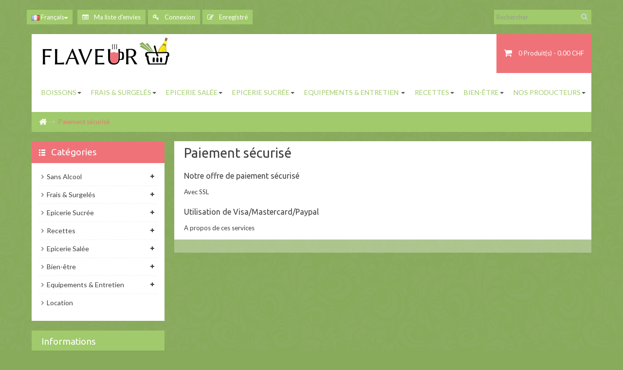

--- FILE ---
content_type: text/html; charset=utf-8
request_url: https://flaveur.ch/epicerie/fr/content/5-paiement-securise
body_size: 11402
content:
<!DOCTYPE HTML> <!--[if lt IE 7]><html class="no-js lt-ie9 lt-ie8 lt-ie7 green" lang="fr"><![endif]--> <!--[if IE 7]><html class="no-js lt-ie9 lt-ie8 ie7 green" lang="fr"><![endif]--> <!--[if IE 8]><html class="no-js lt-ie9 ie8 green" lang="fr"><![endif]--> <!--[if gt IE 8]><html class="no-js ie9 green" lang="fr"><![endif]--><html lang="fr" class=" green"><head><meta charset="utf-8" /><title>Paiement sécurisé - Flaveur By Clémalie Epicerie Fine</title><meta name="description" content="Notre offre de paiement sécurisé" /><meta name="keywords" content="paiement sécurisé, ssl, visa, mastercard, paypal" /><meta name="generator" content="PrestaShop" /><meta name="robots" content="noindex,follow" /><meta name="viewport" content="width=device-width, minimum-scale=0.25, maximum-scale=1.6, initial-scale=1.0" /><meta name="apple-mobile-web-app-capable" content="yes" /><link rel="icon" type="image/vnd.microsoft.icon" href="/epicerie/img/favicon-6.ico?1541412424" /><link rel="shortcut icon" type="image/x-icon" href="/epicerie/img/favicon-6.ico?1541412424" /><link rel="stylesheet" type="text/css" href="https://flaveur.ch/epicerie/themes/flaveurolivier/css/bootstrap.css"/><link rel="stylesheet" href="https://flaveur.ch/epicerie/themes/flaveurolivier/cache/v_107_2bed9c3105427a24f870121f13db1f83_all.css" type="text/css" media="all" /><link rel="stylesheet" href="https://flaveur.ch/epicerie/themes/flaveurolivier/cache/v_107_a0ee73948a87a96cceefba8f9b831397_screen.css" type="text/css" media="screen" /><link rel="stylesheet" type="text/css" href="https://flaveur.ch/epicerie/themes/flaveurolivier/css/responsive.css"/><link rel="alternate" type="application/rss+xml" title="Paiement sécurisé - Flaveur By Clémalie Epicerie Fine" href="https://flaveur.ch/epicerie/modules/feeder/rss.php?id_category=0&amp;orderby=price&amp;orderway=asc" />
<script type='text/javascript'></script>   <link rel="stylesheet" href="/epicerie/themes/flaveurolivier/css/customize/olivier.css" type="text/css" media="all" /><link rel="stylesheet" href="/epicerie/themes/flaveurolivier/css/local/6custom.css" type="text/css" media="all" /><link rel="stylesheet" type="text/css" href="https://fonts.googleapis.com/css?family=Lato" media="screen" /><style type="text/css">h1,h2,h3 { font-family:'Lato' }</style><link rel="stylesheet" href="https://fonts.googleapis.com/css?family=Lato:400,700" type="text/css" media="all" /> <!--[if IE 8]> 
<script src="https://oss.maxcdn.com/libs/html5shiv/3.7.0/html5shiv.js"></script> 
<script src="https://oss.maxcdn.com/libs/respond.js/1.3.0/respond.min.js"></script> <![endif]--></head><body id="cms" class="cms cms-5 cms-paiement-securise lang_fr fullwidth keep-header"> <section id="page" data-column="col-xs-12 col-sm-6 col-md-4" data-type="grid"> <header id="header"> <section class="header-container"><div id="topbar"><div class="banner"><div class="container"><div class="row"></div></div></div><div class="nav"><div class="container"><div class="row"> <nav><div id="languages-block-top" class="pull-left languages-block"><div class="current"> <img src="https://flaveur.ch/epicerie/img/l/1.jpg" alt="fr" width="16" height="11" /> <span class="hidden-xs hidden-sm">Français</span></div><ul id="first-languages" class="languages-block_ul toogle_content"><li class="selected"> <img src="https://flaveur.ch/epicerie/img/l/1.jpg" alt="fr" width="16" height="11" /> <span>Français</span></li><li > <a href="https://flaveur.ch/epicerie/de/content/5-paiement-securise" title="Deutsch (German)"> <img src="https://flaveur.ch/epicerie/img/l/2.jpg" alt="de" width="16" height="11" /> <span>Deutsch</span> </a></li><li > <a href="https://flaveur.ch/epicerie/en/content/5-paiement-securise" title="English (United States)"> <img src="https://flaveur.ch/epicerie/img/l/4.jpg" alt="en" width="16" height="11" /> <span>English</span> </a></li><li > <a href="https://flaveur.ch/epicerie/it/content/5-paiement-securise" title="Italiano"> <img src="https://flaveur.ch/epicerie/img/l/5.jpg" alt="it" width="16" height="11" /> <span>Italiano</span> </a></li></ul></div> <div id="search_block_top" class="col-lg-3 col-md-3 col-sm-1 col-xs-2 pull-right clearfix"> <a class="groupe-btn dropdown hidden-md hidden-lg" title="Search" href="#"><i class="icon-search"></i></a><form id="searchbox" method="get" action="https://flaveur.ch/epicerie/fr/recherche" class="groupe" > <input type="hidden" name="controller" value="search" /> <input type="hidden" name="orderby" value="position" /> <input type="hidden" name="orderway" value="desc" /> <input class="search_query form-control" type="text" id="search_query_top" name="search_query" placeholder="Rechercher" value="" /> <button type="submit" name="submit_search" class="btn btn-default button-search"> <span>Rechercher</span> </button></form></div>  <div class="pull-left leo-groupe g-dropdown"> <a class="groupe-btn visible-xs" alt=""><span class="icon icon-user"></span></a><div id="header_user_info" class="pull-left groupe-content hidden-xs"><ul class="links"><li><a href="https://flaveur.ch/epicerie/fr/module/blockwishlist/mywishlist" title="Ma liste d'envies"><i class="icon-list-alt"></i> Ma liste d'envies</a></li><li><a href="https://flaveur.ch/epicerie/fr/mon-compte" title="Connexion à votre compte client" class="login" rel="nofollow"><i class="icon-key"></i> Connexion</a></li><li><a href="https://flaveur.ch/epicerie/fr/mon-compte" title="Compte enregistré" class="register" rel="nofollow"><i class="icon-edit"></i> Enregistré</a></li></ul></div></div></nav></div></div></div></div><div id="header-main"><div class="container"><div id="header_right"><div class="row"><div class="clearfix pull-right shoppingcart"><div class="shopping_cart"> <a href="https://flaveur.ch/epicerie/fr/commande" title="Voir mon panier" rel="nofollow"> <span class="ajax_cart_quantity unvisible">0</span> <span class="ajax_cart_product_txt unvisible">Produit</span> <span class="ajax_cart_product_txt_s unvisible">Produits</span> <span class="ajax_cart_total unvisible"> </span> <span class="red_color ajax_cart_no_product"> 0 <span>Produit(s)</span><span> - 0.00 CHF</span> </span> </a><div class="cart_block block exclusive"><div class="block_content"><div class="cart_block_list"><p class="cart_block_no_products"> Aucun produit</p><div class="cart-prices"><div class="cart-prices-line first-line"> <span class="price cart_block_shipping_cost ajax_cart_shipping_cost"> Livraison gratuite ! </span> <span> Livraison </span></div><div class="cart-prices-line"> <span class="price cart_block_tax_cost ajax_cart_tax_cost">0.00 CHF</span> <span>Taxes</span></div><div class="cart-prices-line last-line"> <span class="price cart_block_total ajax_block_cart_total">0.00 CHF</span> <span>Total</span></div><p> Les prix sont TTC</p></div><p class="cart-buttons"> <a id="button_order_cart" class="btn btn-default button button-small" href="https://flaveur.ch/epicerie/fr/commande" title="Commander" rel="nofollow"> <span> Commander<i class="icon-chevron-right right"></i> </span> </a></p></div></div></div></div></div><div id="layer_cart"><div class="clearfix"><div class="layer_cart_product col-xs-12 col-md-6"> <span class="cross" title="Fermer la fenêtre"></span><h2> <i class="icon-ok"></i>Produit ajouté au panier avec succès</h2><div class="product-image-container layer_cart_img"></div><div class="layer_cart_product_info"> <span id="layer_cart_product_title" class="product-name"></span> <span id="layer_cart_product_attributes"></span><div> <strong class="dark">Quantité</strong> <span id="layer_cart_product_quantity"></span></div><div> <strong class="dark">Total</strong> <span id="layer_cart_product_price"></span></div></div></div><div class="layer_cart_cart col-xs-12 col-md-6"><h2> <span class="ajax_cart_product_txt_s unvisible"> Il y a <span class="ajax_cart_quantity">0</span> produits dans votre panier. </span> <span class="ajax_cart_product_txt "> Il y a 1 produit dans votre panier. </span></h2><div class="layer_cart_row"> <strong class="dark"> Total produits TTC </strong> <span class="ajax_block_products_total"> </span></div><div class="layer_cart_row"> <strong class="dark"> Frais de port&nbsp;TTC </strong> <span class="ajax_cart_shipping_cost"> Livraison gratuite ! </span></div><div class="layer_cart_row"> <strong class="dark">Taxes</strong> <span class="price cart_block_tax_cost ajax_cart_tax_cost">0.00 CHF</span></div><div class="layer_cart_row"> <strong class="dark"> Total TTC </strong> <span class="ajax_block_cart_total"> </span></div><div class="button-container"> <span class="continue btn btn-default button exclusive-medium" title="Continuer mes achats"> <span> <i class="icon-chevron-left left"></i>Continuer mes achats </span> </span> <a class="btn btn-default button button-medium" href="https://flaveur.ch/epicerie/fr/commande" title="Commander" rel="nofollow"> <span> Commander<i class="icon-chevron-right right"></i> </span> </a></div></div></div><div class="crossseling"></div></div><div class="layer_cart_overlay"></div></div></div><div class="header-wrap"><div id="header_logo" class="pull-left"> <a href="http://flaveur.ch/epicerie/" title="Flaveur By Clémalie Epicerie Fine"> <img class="logo img-responsive" src="https://flaveur.ch/epicerie/img/epicerie-suisse-logo-14557923536.jpg" alt="Flaveur By Clémalie Epicerie Fine" width="270" height="80"/> </a></div><div id="topnavigation" class="clearfix"> <nav id="cavas_menu" class="navbar navbar-default" role="navigation"><div class="navbar-header"> <button type="button" class="navbar-toggle" data-toggle="collapse" data-target=".navbar-ex1-collapse"> <span class="sr-only">Toggle navigation</span> <span class="icon-bar"></span> <span class="icon-bar"></span> <span class="icon-bar"></span> </button></div><div id="leo-top-menu" class="collapse navbar-collapse navbar-ex1-collapse"><ul class="nav navbar-nav megamenu"><li class=" parent dropdown " > <a href="https://flaveur.ch/epicerie/fr/64-sans-alcool" class="dropdown-toggle has-category" data-toggle="dropdown" target="_self"><span class="menu-title">Boissons</span><b class="caret"></b></a><div class="dropdown-sub dropdown-menu" ><div class="dropdown-menu-inner"><div class="row"><div class="mega-col col-sm-12" ><div class="mega-col-inner "></div></div></div><div class="row"><div class="mega-col col-sm-12" ><div class="mega-col-inner "></div></div></div><div class="row"><div class="mega-col col-sm-12" ><div class="mega-col-inner "><div class="leo-widget"><div class="widget-links"><div class="widget-inner"><div id="tabs422114683" class="panel-group"><ul class="nav-links"><li ><a href="http://flaveur.ch/alcool/" >Les Alcools</a></li></ul></div></div></div></div></div></div></div><div class="row"><div class="mega-col col-sm-12" ><div class="mega-col-inner "><div class="leo-widget"><div class="widget-subcategories"><div class="widget-inner"><div class="menu-title">Sans Alcool</div><ul><li class="clearfix"> <a href="https://flaveur.ch/epicerie/fr/291-jus-de-fruits" title="Jus de Fruits" class="img"> Jus de Fruits </a></li><li class="clearfix"> <a href="https://flaveur.ch/epicerie/fr/292-boissons-chaudes" title="Boissons Chaudes" class="img"> Boissons Chaudes </a></li><li class="clearfix"> <a href="https://flaveur.ch/epicerie/fr/281-boissons-sucr&eacute;es" title="Boissons Sucr&eacute;es" class="img"> Boissons Sucr&eacute;es </a></li><li class="clearfix"> <a href="https://flaveur.ch/epicerie/fr/617-spiritueux-sans-alcool" title="Spiritueux sans alcool" class="img"> Spiritueux sans alcool </a></li></ul></div></div></div></div></div></div></div></div></li><li class=" parent dropdown " > <a href="https://flaveur.ch/epicerie/fr/91-frais-surgelés" class="dropdown-toggle has-category" data-toggle="dropdown" target="_self"><span class="menu-title">Frais & Surgelés</span><b class="caret"></b></a><div class="dropdown-sub dropdown-menu" ><div class="dropdown-menu-inner"><div class="row"><div class="mega-col col-sm-12" ><div class="mega-col-inner "><div class="leo-widget"><div class="widget-subcategories"><div class="widget-inner"><div class="menu-title"> Frais & Surgelés</div><ul><li class="clearfix"> <a href="https://flaveur.ch/epicerie/fr/80-fromages-pr&eacute;parations-&agrave;-base-de-fromages" title="Fromages &amp; Pr&eacute;parations &agrave; base de Fromages" class="img"> Fromages &amp; Pr&eacute;parations &agrave; base de Fromages </a></li><li class="clearfix"> <a href="https://flaveur.ch/epicerie/fr/282-fruits-l&eacute;gumes" title="Fruits - L&eacute;gumes" class="img"> Fruits - L&eacute;gumes </a></li></ul></div></div></div></div></div></div></div></div></li><li class=" parent dropdown " > <a href="https://flaveur.ch/epicerie/fr/181-epicerie-salée" class="dropdown-toggle has-category" data-toggle="dropdown" target="_self"><span class="menu-title">Epicerie salée</span><b class="caret"></b></a><div class="dropdown-sub dropdown-menu" ><div class="dropdown-menu-inner"><div class="row"><div class="mega-col col-sm-12" ><div class="mega-col-inner "><div class="leo-widget"><div class="widget-subcategories"><div class="widget-inner"><div class="menu-title">Epicerie Salée</div><ul><li class="clearfix"> <a href="https://flaveur.ch/epicerie/fr/169-conserves" title="Conserves" class="img"> Conserves </a></li><li class="clearfix"> <a href="https://flaveur.ch/epicerie/fr/87-pr&eacute;parations-culinaires" title="Pr&eacute;parations Culinaires" class="img"> Pr&eacute;parations Culinaires </a></li><li class="clearfix"> <a href="https://flaveur.ch/epicerie/fr/114-ap&eacute;ritifs" title="Ap&eacute;ritifs" class="img"> Ap&eacute;ritifs </a></li><li class="clearfix"> <a href="https://flaveur.ch/epicerie/fr/472-farines" title="Farines" class="img"> Farines </a></li><li class="clearfix"> <a href="https://flaveur.ch/epicerie/fr/251-epices-condiments" title="Epices - Condiments" class="img"> Epices - Condiments </a></li><li class="clearfix"> <a href="https://flaveur.ch/epicerie/fr/624-sauces" title="Sauces" class="img"> Sauces </a></li><li class="clearfix"> <a href="https://flaveur.ch/epicerie/fr/307-p&acirc;tes-riz-f&eacute;culents" title="P&acirc;tes - Riz - F&eacute;culents" class="img"> P&acirc;tes - Riz - F&eacute;culents </a></li></ul></div></div></div></div></div></div></div></div></li><li class=" parent dropdown " > <a href="https://flaveur.ch/epicerie/fr/92-epicerie-sucrée" class="dropdown-toggle has-category" data-toggle="dropdown" target="_self"><span class="menu-title">Epicerie sucrée</span><b class="caret"></b></a><div class="dropdown-sub dropdown-menu" ><div class="dropdown-menu-inner"><div class="row"><div class="mega-col col-sm-12" ><div class="mega-col-inner "><div class="leo-widget"><div class="widget-subcategories"><div class="widget-inner"><div class="menu-title">Epicerie Sucrée</div><ul><li class="clearfix"> <a href="https://flaveur.ch/epicerie/fr/100-le-chocolat" title="Le Chocolat" class="img"> Le Chocolat </a></li><li class="clearfix"> <a href="https://flaveur.ch/epicerie/fr/93-a-tartiner" title="A Tartiner" class="img"> A Tartiner </a></li><li class="clearfix"> <a href="https://flaveur.ch/epicerie/fr/626-fruits" title="Fruits" class="img"> Fruits </a></li><li class="clearfix"> <a href="https://flaveur.ch/epicerie/fr/187-biscuiteries-et-patisseries" title="Biscuiteries et Patisseries" class="img"> Biscuiteries et Patisseries </a></li><li class="clearfix"> <a href="https://flaveur.ch/epicerie/fr/198-sucres-douceurs" title="Sucres &amp; Douceurs" class="img"> Sucres &amp; Douceurs </a></li></ul></div></div></div></div></div></div></div></div></li><li class=" parent dropdown " > <a href="https://flaveur.ch/epicerie/fr/461-equipements-entretien" class="dropdown-toggle has-category" data-toggle="dropdown" target="_self"><span class="menu-title">Equipements & Entretien</span><span class="sub-title"> </span><b class="caret"></b></a><div class="dropdown-sub dropdown-menu" ><div class="dropdown-menu-inner"><div class="row"><div class="mega-col col-sm-12" ><div class="mega-col-inner "><div class="leo-widget"><div class="widget-subcategories"><div class="widget-inner"><div class="menu-title"></div><ul></ul></div></div></div><div class="leo-widget"><div class="widget-subcategories"><div class="widget-inner"><div class="menu-title">Equipements & Entretien</div><ul><li class="clearfix"> <a href="https://flaveur.ch/epicerie/fr/464-entretien-textiles" title="Entretien textiles" class="img"> Entretien textiles </a></li><li class="clearfix"> <a href="https://flaveur.ch/epicerie/fr/465-pour-la-table" title="Pour la Table" class="img"> Pour la Table </a></li><li class="clearfix"> <a href="https://flaveur.ch/epicerie/fr/466-pour-la-cuisine" title="Pour la Cuisine" class="img"> Pour la Cuisine </a></li><li class="clearfix"> <a href="https://flaveur.ch/epicerie/fr/467-pour-la-cave" title="Pour la Cave" class="img"> Pour la Cave </a></li><li class="clearfix"> <a href="https://flaveur.ch/epicerie/fr/468-consommables" title="Consommables" class="img"> Consommables </a></li><li class="clearfix"> <a href="https://flaveur.ch/epicerie/fr/469-pour-le-bar" title="Pour le Bar" class="img"> Pour le Bar </a></li><li class="clearfix"> <a href="https://flaveur.ch/epicerie/fr/471-pour-la-patisserie" title="Pour la P&acirc;tisserie" class="img"> Pour la P&acirc;tisserie </a></li><li class="clearfix"> <a href="https://flaveur.ch/epicerie/fr/474-emballages" title="Emballages" class="img"> Emballages </a></li><li class="clearfix"> <a href="https://flaveur.ch/epicerie/fr/476-bibliotheque" title="Biblioth&egrave;que" class="img"> Biblioth&egrave;que </a></li><li class="clearfix"> <a href="https://flaveur.ch/epicerie/fr/612-pour-la-boulangerie" title="Pour la Boulangerie" class="img"> Pour la Boulangerie </a></li></ul></div></div></div></div></div></div><div class="row"></div></div></div></li><li class=" parent dropdown " > <a href="/epicerie/fr/content/category/2-recettes" class="dropdown-toggle has-category" data-toggle="dropdown" target="_self"><span class="menu-title">Recettes</span><b class="caret"></b></a><div class="dropdown-sub dropdown-menu" ><div class="dropdown-menu-inner"><div class="row"><div class="mega-col col-sm-12" ><div class="mega-col-inner "><div class="leo-widget"><div class="widget-html"><div class="menu-title"> Les recettes</div><div class="widget-inner"><ul><li class="clearfix"><a href="/epicerie/fr/content/category/11-entrées">Entrées</a></li><li class="clearfix"><a href="/epicerie/fr/content/category/12-plats">Plats</a></li></ul></div></div></div></div></div></div></div></div></li><li class=" parent dropdown " > <a href="https://flaveur.ch/epicerie/fr/458-bien-être" class="dropdown-toggle has-category" data-toggle="dropdown" target="_self"><span class="menu-title">Bien-être</span><b class="caret"></b></a><div class="dropdown-sub dropdown-menu" ><div class="dropdown-menu-inner"><div class="row"><div class="mega-col col-sm-6" ><div class="mega-col-inner "><div class="leo-widget"><div class="widget-subcategories"><div class="widget-heading"> Bien Être</div><div class="widget-inner"><div class="menu-title">Bien-être</div><ul><li class="clearfix"> <a href="https://flaveur.ch/epicerie/fr/462-savons" title="Savons" class="img"> Savons </a></li><li class="clearfix"> <a href="https://flaveur.ch/epicerie/fr/463-shampoings" title="Shampoings" class="img"> Shampoings </a></li><li class="clearfix"> <a href="https://flaveur.ch/epicerie/fr/473-soins-du-corps" title="Soins du Corps" class="img"> Soins du Corps </a></li></ul></div></div></div></div></div></div></div></div></li><li class=" parent dropdown " > <a href="" class="dropdown-toggle has-category" data-toggle="dropdown" target="_self"><span class="menu-title">Nos Producteurs</span><b class="caret"></b></a><div class="dropdown-sub dropdown-menu" ><div class="dropdown-menu-inner"><div class="row"><div class="mega-col col-sm-12" ><div class="mega-col-inner "><div class="leo-widget"><div class="widget-subcategories"><div class="widget-inner"><div class="menu-title"></div><ul></ul></div></div></div></div></div></div><div class="row"></div></div></div></li></ul></div> </nav>   </div></div></div></div> </section> </header> <section id="breadcrumb" class="clearfix"><div class="container"><div class="row"><div class="col-lg-12 col-md-12 col-sm-12 col-xs-12"><div class="breadcrumb clearfix"> <a class="home" href="http://flaveur.ch/epicerie/" title="retour &agrave; Accueil"><i class="icon-home"></i></a> <span class="navigation-pipe" >&gt;</span> <span class="navigation_page">Paiement s&eacute;curis&eacute;</span></div></div></div> </section> <section id="columns" class="columns-container"><div class="container"><div id="slider_row"><div id="top_column" class="center_column"></div></div><div class="row"><section id="left_column" class="column sidebar col-md-3"><div id="categories_block_left" class="block highlighted nopadding noborder"><h4 class="title_block"> Catégories</h4><div class="block_content list-block"><ul class="tree dhtml"><li > <a href="https://flaveur.ch/epicerie/fr/64-sans-alcool" title="Sans Alcool"> Sans Alcool <span id="leo-cat-64" style="display:none" class="leo-qty badge pull-right"></span> </a><ul><li > <a href="https://flaveur.ch/epicerie/fr/291-jus-de-fruits" title="Jus de Fruits"> Jus de Fruits <span id="leo-cat-291" style="display:none" class="leo-qty badge pull-right"></span> </a></li><li > <a href="https://flaveur.ch/epicerie/fr/292-boissons-chaudes" title="Boissons Chaudes"> Boissons Chaudes <span id="leo-cat-292" style="display:none" class="leo-qty badge pull-right"></span> </a><ul><li > <a href="https://flaveur.ch/epicerie/fr/304-boissons-chocolatées" title="Boissons Chocolatées"> Boissons Chocolatées <span id="leo-cat-304" style="display:none" class="leo-qty badge pull-right"></span> </a></li><li > <a href="https://flaveur.ch/epicerie/fr/305-thés" title="Thés"> Thés <span id="leo-cat-305" style="display:none" class="leo-qty badge pull-right"></span> </a><ul><li class="last"> <a href="https://flaveur.ch/epicerie/fr/608-thé-vert" title="Thé Vert"> Thé Vert <span id="leo-cat-608" style="display:none" class="leo-qty badge pull-right"></span> </a></li></ul></li><li > <a href="https://flaveur.ch/epicerie/fr/306-cafés" title="Cafés"> Cafés <span id="leo-cat-306" style="display:none" class="leo-qty badge pull-right"></span> </a><ul><li > <a href="https://flaveur.ch/epicerie/fr/440-cafés-en-grains" title="Cafés en grains"> Cafés en grains <span id="leo-cat-440" style="display:none" class="leo-qty badge pull-right"></span> </a></li><li > <a href="https://flaveur.ch/epicerie/fr/441-cafés-en-dosettes" title="Cafés en Dosettes"> Cafés en Dosettes <span id="leo-cat-441" style="display:none" class="leo-qty badge pull-right"></span> </a></li><li > <a href="https://flaveur.ch/epicerie/fr/442-cafés-moulus" title="Cafés Moulus"> Cafés Moulus <span id="leo-cat-442" style="display:none" class="leo-qty badge pull-right"></span> </a></li><li > <a href="https://flaveur.ch/epicerie/fr/443-autour-du-café" title="Autour du Café"> Autour du Café <span id="leo-cat-443" style="display:none" class="leo-qty badge pull-right"></span> </a></li><li class="last"> <a href="https://flaveur.ch/epicerie/fr/444-cafés-sachets-individuels" title="Cafés Sachets Individuels"> Cafés Sachets Individuels <span id="leo-cat-444" style="display:none" class="leo-qty badge pull-right"></span> </a></li></ul></li><li > <a href="https://flaveur.ch/epicerie/fr/625-accessoires-autour-du-thé" title="Accessoires autour du thé"> Accessoires autour du thé <span id="leo-cat-625" style="display:none" class="leo-qty badge pull-right"></span> </a></li><li class="last"> <a href="https://flaveur.ch/epicerie/fr/380-infusions" title="Infusions"> Infusions <span id="leo-cat-380" style="display:none" class="leo-qty badge pull-right"></span> </a></li></ul></li><li > <a href="https://flaveur.ch/epicerie/fr/281-boissons-sucrées" title="Boissons Sucrées"> Boissons Sucrées <span id="leo-cat-281" style="display:none" class="leo-qty badge pull-right"></span> </a><ul><li > <a href="https://flaveur.ch/epicerie/fr/297-sodas-aux-fruits" title="Sodas aux Fruits"> Sodas aux Fruits <span id="leo-cat-297" style="display:none" class="leo-qty badge pull-right"></span> </a></li><li > <a href="https://flaveur.ch/epicerie/fr/298-limonades-tonics" title="Limonades - Tonics"> Limonades - Tonics <span id="leo-cat-298" style="display:none" class="leo-qty badge pull-right"></span> </a></li><li > <a href="https://flaveur.ch/epicerie/fr/299-colas" title="Colas"> Colas <span id="leo-cat-299" style="display:none" class="leo-qty badge pull-right"></span> </a></li><li class="last"> <a href="https://flaveur.ch/epicerie/fr/381-sirops" title="Sirops"> Sirops <span id="leo-cat-381" style="display:none" class="leo-qty badge pull-right"></span> </a></li></ul></li><li class="last"> <a href="https://flaveur.ch/epicerie/fr/617-spiritueux-sans-alcool" title="Spiritueux sans alcool"> Spiritueux sans alcool <span id="leo-cat-617" style="display:none" class="leo-qty badge pull-right"></span> </a></li></ul></li><li > <a href="https://flaveur.ch/epicerie/fr/91-frais-surgelés" title=" Frais &amp; Surgelés "> Frais &amp; Surgelés <span id="leo-cat-91" style="display:none" class="leo-qty badge pull-right"></span> </a><ul><li > <a href="https://flaveur.ch/epicerie/fr/80-fromages-préparations-à-base-de-fromages" title="Fromages &amp; Préparations à base de Fromages"> Fromages &amp; Préparations à base de Fromages <span id="leo-cat-80" style="display:none" class="leo-qty badge pull-right"></span> </a><ul><li > <a href="https://flaveur.ch/epicerie/fr/189-fromagerie-margot" title="Fromagerie Margot"> Fromagerie Margot <span id="leo-cat-189" style="display:none" class="leo-qty badge pull-right"></span> </a></li><li class="last"> <a href="https://flaveur.ch/epicerie/fr/108-accessoires-autour-du-fromage" title="Accessoires autour du Fromage"> Accessoires autour du Fromage <span id="leo-cat-108" style="display:none" class="leo-qty badge pull-right"></span> </a></li></ul></li><li class="last"> <a href="https://flaveur.ch/epicerie/fr/282-fruits-légumes" title="Fruits - Légumes"> Fruits - Légumes <span id="leo-cat-282" style="display:none" class="leo-qty badge pull-right"></span> </a></li></ul></li><li > <a href="https://flaveur.ch/epicerie/fr/92-epicerie-sucrée" title="Epicerie Sucrée"> Epicerie Sucrée <span id="leo-cat-92" style="display:none" class="leo-qty badge pull-right"></span> </a><ul><li > <a href="https://flaveur.ch/epicerie/fr/100-le-chocolat" title="Le Chocolat"> Le Chocolat <span id="leo-cat-100" style="display:none" class="leo-qty badge pull-right"></span> </a></li><li > <a href="https://flaveur.ch/epicerie/fr/93-a-tartiner" title="A Tartiner"> A Tartiner <span id="leo-cat-93" style="display:none" class="leo-qty badge pull-right"></span> </a><ul><li > <a href="https://flaveur.ch/epicerie/fr/379-miels" title="Miels"> Miels <span id="leo-cat-379" style="display:none" class="leo-qty badge pull-right"></span> </a></li><li > <a href="https://flaveur.ch/epicerie/fr/525-confitures" title="Confitures"> Confitures <span id="leo-cat-525" style="display:none" class="leo-qty badge pull-right"></span> </a></li><li class="last"> <a href="https://flaveur.ch/epicerie/fr/526-marmelades" title="Marmelades"> Marmelades <span id="leo-cat-526" style="display:none" class="leo-qty badge pull-right"></span> </a></li></ul></li><li > <a href="https://flaveur.ch/epicerie/fr/626-fruits" title="Fruits"> Fruits <span id="leo-cat-626" style="display:none" class="leo-qty badge pull-right"></span> </a></li><li > <a href="https://flaveur.ch/epicerie/fr/187-biscuiteries-et-patisseries" title="Biscuiteries et Patisseries"> Biscuiteries et Patisseries <span id="leo-cat-187" style="display:none" class="leo-qty badge pull-right"></span> </a><ul><li > <a href="https://flaveur.ch/epicerie/fr/190-produits-de-base-pour-la-patisserie" title="Produits de base pour la Pâtisserie"> Produits de base pour la Pâtisserie <span id="leo-cat-190" style="display:none" class="leo-qty badge pull-right"></span> </a></li><li > <a href="https://flaveur.ch/epicerie/fr/220-lazzaroni" title="Lazzaroni"> Lazzaroni <span id="leo-cat-220" style="display:none" class="leo-qty badge pull-right"></span> </a></li><li class="last"> <a href="https://flaveur.ch/epicerie/fr/393-délices-des-anges" title="Délices des Anges"> Délices des Anges <span id="leo-cat-393" style="display:none" class="leo-qty badge pull-right"></span> </a></li></ul></li><li class="last"> <a href="https://flaveur.ch/epicerie/fr/198-sucres-douceurs" title="Sucres &amp; Douceurs"> Sucres &amp; Douceurs <span id="leo-cat-198" style="display:none" class="leo-qty badge pull-right"></span> </a><ul><li class="last"> <a href="https://flaveur.ch/epicerie/fr/113-sucreries" title="Sucreries"> Sucreries <span id="leo-cat-113" style="display:none" class="leo-qty badge pull-right"></span> </a></li></ul></li></ul></li><li > <a href="https://flaveur.ch/epicerie/fr/451-recettes" title="Recettes "> Recettes <span id="leo-cat-451" style="display:none" class="leo-qty badge pull-right"></span> </a><ul><li > <a href="https://flaveur.ch/epicerie/fr/596-pâtes" title="Pâtes"> Pâtes <span id="leo-cat-596" style="display:none" class="leo-qty badge pull-right"></span> </a></li><li > <a href="https://flaveur.ch/epicerie/fr/597-lise-sage-segard" title="Lise Sage Segard"> Lise Sage Segard <span id="leo-cat-597" style="display:none" class="leo-qty badge pull-right"></span> </a></li><li > <a href="https://flaveur.ch/epicerie/fr/598-plats" title="Plats"> Plats <span id="leo-cat-598" style="display:none" class="leo-qty badge pull-right"></span> </a></li><li class="last"> <a href="https://flaveur.ch/epicerie/fr/599-riz" title="Riz"> Riz <span id="leo-cat-599" style="display:none" class="leo-qty badge pull-right"></span> </a></li></ul></li><li > <a href="https://flaveur.ch/epicerie/fr/181-epicerie-salée" title="Epicerie Salée"> Epicerie Salée <span id="leo-cat-181" style="display:none" class="leo-qty badge pull-right"></span> </a><ul><li > <a href="https://flaveur.ch/epicerie/fr/169-conserves" title="Conserves"> Conserves <span id="leo-cat-169" style="display:none" class="leo-qty badge pull-right"></span> </a><ul><li > <a href="https://flaveur.ch/epicerie/fr/171-sauces" title="Sauces"> Sauces <span id="leo-cat-171" style="display:none" class="leo-qty badge pull-right"></span> </a></li><li class="last"> <a href="https://flaveur.ch/epicerie/fr/173-terrines-foie-gras" title=" Terrines &amp; Foie Gras"> Terrines &amp; Foie Gras <span id="leo-cat-173" style="display:none" class="leo-qty badge pull-right"></span> </a></li></ul></li><li > <a href="https://flaveur.ch/epicerie/fr/87-préparations-culinaires" title="Préparations Culinaires"> Préparations Culinaires <span id="leo-cat-87" style="display:none" class="leo-qty badge pull-right"></span> </a></li><li > <a href="https://flaveur.ch/epicerie/fr/114-apéritifs" title="Apéritifs"> Apéritifs <span id="leo-cat-114" style="display:none" class="leo-qty badge pull-right"></span> </a></li><li > <a href="https://flaveur.ch/epicerie/fr/472-farines" title="Farines"> Farines <span id="leo-cat-472" style="display:none" class="leo-qty badge pull-right"></span> </a></li><li > <a href="https://flaveur.ch/epicerie/fr/251-epices-condiments" title="Epices - Condiments"> Epices - Condiments <span id="leo-cat-251" style="display:none" class="leo-qty badge pull-right"></span> </a><ul><li > <a href="https://flaveur.ch/epicerie/fr/62-sauces" title="Sauces"> Sauces <span id="leo-cat-62" style="display:none" class="leo-qty badge pull-right"></span> </a></li><li > <a href="https://flaveur.ch/epicerie/fr/179-moutardes" title="Moutardes"> Moutardes <span id="leo-cat-179" style="display:none" class="leo-qty badge pull-right"></span> </a><ul><li class="last"> <a href="https://flaveur.ch/epicerie/fr/141-moutardes" title="Moutardes"> Moutardes <span id="leo-cat-141" style="display:none" class="leo-qty badge pull-right"></span> </a></li></ul></li><li > <a href="https://flaveur.ch/epicerie/fr/275-huiles-vinaigres" title="Huiles - Vinaigres"> Huiles - Vinaigres <span id="leo-cat-275" style="display:none" class="leo-qty badge pull-right"></span> </a><ul><li > <a href="https://flaveur.ch/epicerie/fr/377-huiles" title="Huiles"> Huiles <span id="leo-cat-377" style="display:none" class="leo-qty badge pull-right"></span> </a></li><li class="last"> <a href="https://flaveur.ch/epicerie/fr/178-vinaigres" title="Vinaigres"> Vinaigres <span id="leo-cat-178" style="display:none" class="leo-qty badge pull-right"></span> </a></li></ul></li><li > <a href="https://flaveur.ch/epicerie/fr/315-sels" title="Sels"> Sels <span id="leo-cat-315" style="display:none" class="leo-qty badge pull-right"></span> </a></li><li > <a href="https://flaveur.ch/epicerie/fr/316-poivres" title="Poivres"> Poivres <span id="leo-cat-316" style="display:none" class="leo-qty badge pull-right"></span> </a></li><li > <a href="https://flaveur.ch/epicerie/fr/182-epices-en-vrac" title="Epices en vrac"> Epices en vrac <span id="leo-cat-182" style="display:none" class="leo-qty badge pull-right"></span> </a></li><li class="last"> <a href="https://flaveur.ch/epicerie/fr/523-assaisonnements" title="Assaisonnements"> Assaisonnements <span id="leo-cat-523" style="display:none" class="leo-qty badge pull-right"></span> </a></li></ul></li><li > <a href="https://flaveur.ch/epicerie/fr/624-sauces" title="Sauces"> Sauces <span id="leo-cat-624" style="display:none" class="leo-qty badge pull-right"></span> </a></li><li class="last"> <a href="https://flaveur.ch/epicerie/fr/307-pâtes-riz-féculents" title="Pâtes - Riz - Féculents"> Pâtes - Riz - Féculents <span id="leo-cat-307" style="display:none" class="leo-qty badge pull-right"></span> </a><ul><li > <a href="https://flaveur.ch/epicerie/fr/328-pâtes" title="Pâtes"> Pâtes <span id="leo-cat-328" style="display:none" class="leo-qty badge pull-right"></span> </a></li><li > <a href="https://flaveur.ch/epicerie/fr/329-riz" title="Riz"> Riz <span id="leo-cat-329" style="display:none" class="leo-qty badge pull-right"></span> </a></li><li class="last"> <a href="https://flaveur.ch/epicerie/fr/330-féculents" title="Féculents"> Féculents <span id="leo-cat-330" style="display:none" class="leo-qty badge pull-right"></span> </a></li></ul></li></ul></li><li > <a href="https://flaveur.ch/epicerie/fr/458-bien-être" title="Bien-être"> Bien-être <span id="leo-cat-458" style="display:none" class="leo-qty badge pull-right"></span> </a><ul><li > <a href="https://flaveur.ch/epicerie/fr/462-savons" title="Savons"> Savons <span id="leo-cat-462" style="display:none" class="leo-qty badge pull-right"></span> </a></li><li > <a href="https://flaveur.ch/epicerie/fr/463-shampoings" title="Shampoings"> Shampoings <span id="leo-cat-463" style="display:none" class="leo-qty badge pull-right"></span> </a></li><li class="last"> <a href="https://flaveur.ch/epicerie/fr/473-soins-du-corps" title="Soins du Corps"> Soins du Corps <span id="leo-cat-473" style="display:none" class="leo-qty badge pull-right"></span> </a></li></ul></li><li > <a href="https://flaveur.ch/epicerie/fr/461-equipements-entretien" title="Equipements &amp; Entretien"> Equipements &amp; Entretien <span id="leo-cat-461" style="display:none" class="leo-qty badge pull-right"></span> </a><ul><li > <a href="https://flaveur.ch/epicerie/fr/464-entretien-textiles" title="Entretien textiles"> Entretien textiles <span id="leo-cat-464" style="display:none" class="leo-qty badge pull-right"></span> </a></li><li > <a href="https://flaveur.ch/epicerie/fr/465-pour-la-table" title="Pour la Table"> Pour la Table <span id="leo-cat-465" style="display:none" class="leo-qty badge pull-right"></span> </a></li><li > <a href="https://flaveur.ch/epicerie/fr/466-pour-la-cuisine" title="Pour la Cuisine"> Pour la Cuisine <span id="leo-cat-466" style="display:none" class="leo-qty badge pull-right"></span> </a></li><li > <a href="https://flaveur.ch/epicerie/fr/467-pour-la-cave" title="Pour la Cave"> Pour la Cave <span id="leo-cat-467" style="display:none" class="leo-qty badge pull-right"></span> </a></li><li > <a href="https://flaveur.ch/epicerie/fr/468-consommables" title="Consommables"> Consommables <span id="leo-cat-468" style="display:none" class="leo-qty badge pull-right"></span> </a></li><li > <a href="https://flaveur.ch/epicerie/fr/469-pour-le-bar" title="Pour le Bar"> Pour le Bar <span id="leo-cat-469" style="display:none" class="leo-qty badge pull-right"></span> </a></li><li > <a href="https://flaveur.ch/epicerie/fr/471-pour-la-patisserie" title="Pour la Pâtisserie"> Pour la Pâtisserie <span id="leo-cat-471" style="display:none" class="leo-qty badge pull-right"></span> </a></li><li > <a href="https://flaveur.ch/epicerie/fr/474-emballages" title="Emballages"> Emballages <span id="leo-cat-474" style="display:none" class="leo-qty badge pull-right"></span> </a></li><li > <a href="https://flaveur.ch/epicerie/fr/476-bibliotheque" title="Bibliothèque"> Bibliothèque <span id="leo-cat-476" style="display:none" class="leo-qty badge pull-right"></span> </a></li><li class="last"> <a href="https://flaveur.ch/epicerie/fr/612-pour-la-boulangerie" title="Pour la Boulangerie"> Pour la Boulangerie <span id="leo-cat-612" style="display:none" class="leo-qty badge pull-right"></span> </a></li></ul></li><li class="last"> <a href="https://flaveur.ch/epicerie/fr/521-location" title="Location"> Location <span id="leo-cat-521" style="display:none" class="leo-qty badge pull-right"></span> </a></li></ul></div></div><section id="informations_block_left_6" class="block informations_block_left nopadding noborder"><h4 class="title_block"> <a href="https://flaveur.ch/epicerie/fr/content/category/1-home"> Informations </a></h4><div class="block_content list-block"><ul><li> <a href="https://flaveur.ch/epicerie/fr/content/1-livraison" title="Livraison"> Livraison </a></li><li> <a href="https://flaveur.ch/epicerie/fr/content/2-mentions-legales" title="Mentions légales"> Mentions légales </a></li><li> <a href="https://flaveur.ch/epicerie/fr/content/3-conditions-generales-de-ventes" title="Conditions d&#039;utilisation"> Conditions d&#039;utilisation </a></li><li> <a href="https://flaveur.ch/epicerie/fr/content/4-a-propos" title="A propos"> A propos </a></li><li> <a href="https://flaveur.ch/epicerie/fr/content/5-paiement-securise" title="Paiement sécurisé"> Paiement sécurisé </a></li><li> <a href="https://flaveur.ch/epicerie/fr/magasins" title="Nos magasins"> Nos magasins </a></li></ul></div> </section><div id="manufacturers_block_left" class="block blockmanufacturer nopadding noborder"><h4 class="title_block"> <a href="https://flaveur.ch/epicerie/fr/fabricants" title="Fabricants"> Fabricants </a></h4><div class="block_content list-block"><ul><li class="first_item"> <a href="https://flaveur.ch/epicerie/fr/79_alepia" title="En savoir plus sur Alepia"> Alepia </a></li><li class="item"> <a href="https://flaveur.ch/epicerie/fr/108_amerigo" title="En savoir plus sur Amerigo"> Amerigo </a></li><li class="item"> <a href="https://flaveur.ch/epicerie/fr/88_aromolio" title="En savoir plus sur Aromolio"> Aromolio </a></li><li class="item"> <a href="https://flaveur.ch/epicerie/fr/120_artisan-moutardier-cottens" title="En savoir plus sur Artisan Moutardier Cottens"> Artisan Moutardier Cottens </a></li><li class="item"> <a href="https://flaveur.ch/epicerie/fr/87_bosco" title="En savoir plus sur BO.S.CO"> BO.S.CO </a></li></ul><form action="/index.php" method="get"><div class="form-group selector1"> <select class="form-control" name="manufacturer_list"><option value="0">Tous les fabricants</option><option value="https://flaveur.ch/epicerie/fr/79_alepia">Alepia</option><option value="https://flaveur.ch/epicerie/fr/108_amerigo">Amerigo</option><option value="https://flaveur.ch/epicerie/fr/88_aromolio">Aromolio</option><option value="https://flaveur.ch/epicerie/fr/120_artisan-moutardier-cottens">Artisan Moutardier Cottens</option><option value="https://flaveur.ch/epicerie/fr/87_bosco">BO.S.CO</option><option value="https://flaveur.ch/epicerie/fr/122_callipo">Callipo</option><option value="https://flaveur.ch/epicerie/fr/63_carlo-alberto">Carlo Alberto</option><option value="https://flaveur.ch/epicerie/fr/16_chateau-de-panisse">Château de Panisse</option><option value="https://flaveur.ch/epicerie/fr/92_cirio">Cirio</option><option value="https://flaveur.ch/epicerie/fr/91_coelsanus">Coelsanus</option><option value="https://flaveur.ch/epicerie/fr/45_de-cecco">De Cecco</option><option value="https://flaveur.ch/epicerie/fr/121_delicius">Delicius</option><option value="https://flaveur.ch/epicerie/fr/127_delser">Delser</option><option value="https://flaveur.ch/epicerie/fr/128_english-tea-shop">English Tea Shop</option><option value="https://flaveur.ch/epicerie/fr/119_famille-mary">Famille Mary</option><option value="https://flaveur.ch/epicerie/fr/18_georges-blanc">Georges Blanc</option><option value="https://flaveur.ch/epicerie/fr/116_granaloro">Granaloro</option><option value="https://flaveur.ch/epicerie/fr/17_heidi-cheese-line">Heidi Cheese Line</option><option value="https://flaveur.ch/epicerie/fr/36_kisag">Kisag</option><option value="https://flaveur.ch/epicerie/fr/54_les-flaveurs-de-mumu">Les Flaveurs de Mumu</option><option value="https://flaveur.ch/epicerie/fr/52_les-gourmandises-de-sophie">Les Gourmandises de Sophie</option><option value="https://flaveur.ch/epicerie/fr/39_mangini">Mangini</option><option value="https://flaveur.ch/epicerie/fr/15_margot-fromages">Margot Fromages</option><option value="https://flaveur.ch/epicerie/fr/22_moha-of-switzerland">Moha Of Switzerland</option><option value="https://flaveur.ch/epicerie/fr/107_molino-tudori">Molino Tudori</option><option value="https://flaveur.ch/epicerie/fr/117_mozart-spirits">Mozart-spirits</option><option value="https://flaveur.ch/epicerie/fr/104_ocni">OCNI</option><option value="https://flaveur.ch/epicerie/fr/26_peugeot">Peugeot</option><option value="https://flaveur.ch/epicerie/fr/25_pyrogel">Pyrogel</option><option value="https://flaveur.ch/epicerie/fr/129_regas">Regas</option><option value="https://flaveur.ch/epicerie/fr/51_rippa">Rippa</option><option value="https://flaveur.ch/epicerie/fr/131_saveurs-attitudes">Saveurs Attitudes</option><option value="https://flaveur.ch/epicerie/fr/53_savonnerie-kaolin">Savonnerie Kaolin</option><option value="https://flaveur.ch/epicerie/fr/48_scotti">Scotti</option><option value="https://flaveur.ch/epicerie/fr/112_special-t">Spécial T</option><option value="https://flaveur.ch/epicerie/fr/76_terramoka">Terramoka</option><option value="https://flaveur.ch/epicerie/fr/114_the-alpinist">The Alpinist</option><option value="https://flaveur.ch/epicerie/fr/37_ttm">TTM</option><option value="https://flaveur.ch/epicerie/fr/20_vacuvin">VacuVin</option><option value="https://flaveur.ch/epicerie/fr/98_vinart">VINART</option><option value="https://flaveur.ch/epicerie/fr/90_yoga">Yoga</option> </select></div></form></div></div><div id="tags_block_left" class="block tags_block black nobackground"><h4 class="title_block"> Mots-clés</h4><div class="block_content"> <a class="tag_level3 first_item" href="https://flaveur.ch/epicerie/fr/recherche?tag=Kisag" title="En savoir plus sur Kisag" > Kisag </a> <a class="tag_level1 item" href="https://flaveur.ch/epicerie/fr/recherche?tag=Suisse" title="En savoir plus sur Suisse" > Suisse </a> <a class="tag_level1 item" href="https://flaveur.ch/epicerie/fr/recherche?tag=de+Cecco" title="En savoir plus sur de Cecco" > de Cecco </a> <a class="tag_level1 item" href="https://flaveur.ch/epicerie/fr/recherche?tag=Heidi+Cheese+line" title="En savoir plus sur Heidi Cheese line" > Heidi Cheese line </a> <a class="tag_level1 item" href="https://flaveur.ch/epicerie/fr/recherche?tag=Italie" title="En savoir plus sur Italie" > Italie </a> <a class="tag_level1 item" href="https://flaveur.ch/epicerie/fr/recherche?tag=pates" title="En savoir plus sur pates" > pates </a> <a class="tag_level1 item" href="https://flaveur.ch/epicerie/fr/recherche?tag=Raclette" title="En savoir plus sur Raclette" > Raclette </a> <a class="tag_level1 item" href="https://flaveur.ch/epicerie/fr/recherche?tag=fsc" title="En savoir plus sur fsc" > fsc </a> <a class="tag_level1 item" href="https://flaveur.ch/epicerie/fr/recherche?tag=cuill%C3%A8re" title="En savoir plus sur cuillère" > cuillère </a> <a class="tag_level1 last_item" href="https://flaveur.ch/epicerie/fr/recherche?tag=Pasta" title="En savoir plus sur Pasta" > Pasta </a></div></div><div id="stores_block_left" class="block"><h4 class="title_block"> <a href="https://flaveur.ch/epicerie/fr/magasins" title="Nos magasins"> Nos magasins </a></h4><div class="block_content blockstore"><p class="store_image"> <a href="https://flaveur.ch/epicerie/fr/magasins" title="Nos magasins"> <img class="img-responsive" src="https://flaveur.ch/epicerie/modules/blockstore/store.jpg" alt="Nos magasins" /> </a></p><p class="store-description"> Genève</p><div> <a class="btn btn-default button button-small" href="https://flaveur.ch/epicerie/fr/magasins" title="Nos magasins"> <span>Découvrez nos magasins<i class="icon-chevron-right right"></i></span> </a></div></div></div><div id="block_quotation" class="block products_block"><div class="products-block"><p class="title_block"><a href="https://flaveur.ch/epicerie/fr/module/quotation/CustomerQuotation">Mes devis</a></p><div class="block_content"><p class="no_product_quotation">Il n'y a aucun produit dans votre devis</p><p class="quotation_view_all no_padding_bottom"><a href="https://flaveur.ch/epicerie/fr/module/quotation/CustomerQuotation">&raquo; Voir tous mes devis.</a></p></div></div></div><div id="events_block_left" class="block blockevents"><h4 class="title_block"><a href="https://flaveur.ch/epicerie/fr/module/eventsmanager/Events" title="Événements">Événements</a></h4><div class="block_content" style="margin-top:-10px"><p>Pas d'événement</p></div></div><div class="clearfix"></div> </section><section id="center_column" class="col-md-9"><div class="rte"><h2>Paiement sécurisé</h2><h3>Notre offre de paiement sécurisé</h3><p>Avec SSL</p><h3>Utilisation de Visa/Mastercard/Paypal</h3><p>A propos de ces services</p></div> <br /> </section></div></div> </section><footer id="footer" class="footer-container"> <section id="footertop" class="footer-top"><div class="container"><div class="row" ><div class="widget col-lg-12 col-md-12 col-sm-12 col-xs-12 col-sp-12" ><div class="widget-manufacture block"><h4 class="title_block"> Nos marques</h4><div class="block_content"><div class="carousel slide" id="manucarousel"> <a class="carousel-control left" href="#manucarousel" data-slide="prev">&lsaquo;</a> <a class="carousel-control right" href="#manucarousel" data-slide="next">&rsaquo;</a><div class="carousel-inner"><div class="item active"><div class="row"><div class="logo-manu col-md-2 col-xs-4 col-sp-12"> <a href="https://flaveur.ch/epicerie/fr/79_alepia" title="Voir les produits"> <img src="/epicerie/img/m/79-medium_default.jpg" alt=""/></a></div><div class="logo-manu col-md-2 col-xs-4 col-sp-12"> <a href="https://flaveur.ch/epicerie/fr/108_amerigo" title="Voir les produits"> <img src="/epicerie/img/m/108-medium_default.jpg" alt=""/></a></div><div class="logo-manu col-md-2 col-xs-4 col-sp-12"> <a href="https://flaveur.ch/epicerie/fr/88_aromolio" title="Voir les produits"> <img src="/epicerie/img/m/88-medium_default.jpg" alt=""/></a></div><div class="logo-manu col-md-2 col-xs-4 col-sp-12"> <a href="https://flaveur.ch/epicerie/fr/120_artisan-moutardier-cottens" title="Voir les produits"> <img src="/epicerie/img/m/120-medium_default.jpg" alt=""/></a></div><div class="logo-manu col-md-2 col-xs-4 col-sp-12"> <a href="https://flaveur.ch/epicerie/fr/87_bosco" title="Voir les produits"> <img src="/epicerie/img/m/87-medium_default.jpg" alt=""/></a></div><div class="logo-manu col-md-2 col-xs-4 col-sp-12"> <a href="https://flaveur.ch/epicerie/fr/122_callipo" title="Voir les produits"> <img src="/epicerie/img/m/122-medium_default.jpg" alt=""/></a></div></div></div><div class="item "><div class="row"><div class="logo-manu col-md-2 col-xs-4 col-sp-12"> <a href="https://flaveur.ch/epicerie/fr/63_carlo-alberto" title="Voir les produits"> <img src="/epicerie/img/m/63-medium_default.jpg" alt=""/></a></div><div class="logo-manu col-md-2 col-xs-4 col-sp-12"> <a href="https://flaveur.ch/epicerie/fr/16_chateau-de-panisse" title="Voir les produits"> <img src="/epicerie/img/m/16-medium_default.jpg" alt=""/></a></div><div class="logo-manu col-md-2 col-xs-4 col-sp-12"> <a href="https://flaveur.ch/epicerie/fr/92_cirio" title="Voir les produits"> <img src="/epicerie/img/m/92-medium_default.jpg" alt=""/></a></div><div class="logo-manu col-md-2 col-xs-4 col-sp-12"> <a href="https://flaveur.ch/epicerie/fr/91_coelsanus" title="Voir les produits"> <img src="/epicerie/img/m/91-medium_default.jpg" alt=""/></a></div><div class="logo-manu col-md-2 col-xs-4 col-sp-12"> <a href="https://flaveur.ch/epicerie/fr/45_de-cecco" title="Voir les produits"> <img src="/epicerie/img/m/45-medium_default.jpg" alt=""/></a></div><div class="logo-manu col-md-2 col-xs-4 col-sp-12"> <a href="https://flaveur.ch/epicerie/fr/121_delicius" title="Voir les produits"> <img src="/epicerie/img/m/121-medium_default.jpg" alt=""/></a></div></div></div><div class="item "><div class="row"><div class="logo-manu col-md-2 col-xs-4 col-sp-12"> <a href="https://flaveur.ch/epicerie/fr/127_delser" title="Voir les produits"> <img src="/epicerie/img/m/127-medium_default.jpg" alt=""/></a></div><div class="logo-manu col-md-2 col-xs-4 col-sp-12"> <a href="https://flaveur.ch/epicerie/fr/128_english-tea-shop" title="Voir les produits"> <img src="/epicerie/img/m/128-medium_default.jpg" alt=""/></a></div><div class="logo-manu col-md-2 col-xs-4 col-sp-12"> <a href="https://flaveur.ch/epicerie/fr/119_famille-mary" title="Voir les produits"> <img src="/epicerie/img/m/119-medium_default.jpg" alt=""/></a></div><div class="logo-manu col-md-2 col-xs-4 col-sp-12"> <a href="https://flaveur.ch/epicerie/fr/18_georges-blanc" title="Voir les produits"> <img src="/epicerie/img/m/18-medium_default.jpg" alt=""/></a></div><div class="logo-manu col-md-2 col-xs-4 col-sp-12"> <a href="https://flaveur.ch/epicerie/fr/116_granaloro" title="Voir les produits"> <img src="/epicerie/img/m/116-medium_default.jpg" alt=""/></a></div><div class="logo-manu col-md-2 col-xs-4 col-sp-12"> <a href="https://flaveur.ch/epicerie/fr/17_heidi-cheese-line" title="Voir les produits"> <img src="/epicerie/img/m/17-medium_default.jpg" alt=""/></a></div></div></div></div></div></div></div></div></div></div> </section> <section id="footercenter" class="footer-center"><div class="container"><div class="row"><div class="col-md-12"><div class="footer-wrap"> <section id="block_contact_infos" class="footer-block col-xs-12 col-sm-6 col-md-3 col-lg-3"><div><h4>Contact</h4><ul class="toggle-footer store-footer bullet"><li> <i class="icon-map-marker"></i>Flaveur, Quai du Seujet 12 1201 Genève</li><li> <i class="icon-phone"></i>Téléphone : <span>+41(0)22.348.76.55</span></li></ul></div> </section><section class="footer-block col-xs-12 col-sm-6 col-md-2 col-lg-2" id="block_various_links_footer"><h4>Informations</h4><ul class="toggle-footer bullet"><li class="item"> <a href="https://flaveur.ch/epicerie/fr/promotions" title="Promotions"> Promotions </a></li><li class="item"> <a href="https://flaveur.ch/epicerie/fr/nouveaux-produits" title="Nouveaux produits"> Nouveaux produits </a></li><li class="item"> <a href="https://flaveur.ch/epicerie/fr/meilleures-ventes" title="Meilleures ventes"> Meilleures ventes </a></li><li class="item"> <a href="https://flaveur.ch/epicerie/fr/magasins" title="Nos magasins"> Nos magasins </a></li><li class="item"> <a href="https://flaveur.ch/epicerie/fr/contactez-nous" title="Contactez-nous"> Contactez-nous </a></li><li class="item"> <a href="https://flaveur.ch/epicerie/fr/content/3-conditions-generales-de-ventes" title="Conditions d&#039;utilisation"> Conditions d&#039;utilisation </a></li><li class="item"> <a href="https://flaveur.ch/epicerie/fr/content/4-a-propos" title="A propos"> A propos </a></li><li> <a href="https://flaveur.ch/epicerie/fr/plan-du-site" title="sitemap"> sitemap </a></li></ul> </section><section class="footer-block col-xs-12 col-sm-6 col-md-2 col-lg-2"><h4><a href="https://flaveur.ch/epicerie/fr/mon-compte" title="Gérer mon compte client" rel="nofollow">Mon compte</a></h4><div class="block_content toggle-footer"><ul class="bullet"><li><a href="https://flaveur.ch/epicerie/fr/historique-des-commandes" title="Mes commandes" rel="nofollow">Mes commandes</a></li><li><a href="https://flaveur.ch/epicerie/fr/details-de-la-commande" title="Mes retours de marchandise" rel="nofollow">Mes retours de marchandise</a></li><li><a href="https://flaveur.ch/epicerie/fr/avoirs" title="Mes avoirs" rel="nofollow">Mes avoirs</a></li><li><a href="https://flaveur.ch/epicerie/fr/adresses" title="Mes adresses" rel="nofollow">Mes adresses</a></li><li><a href="https://flaveur.ch/epicerie/fr/identite" title="Gérer mes informations personnelles" rel="nofollow">Mes informations personnelles</a></li><li><a href="https://flaveur.ch/epicerie/fr/bons-de-reduction" title="Mes bons de réduction" rel="nofollow">Mes bons de réduction</a></li></ul></div> </section><div id="newsletter_block_left" class="col-md-3 col-lg-3 col-sm-12"><h4>Inscrivez-vous</h4><div class="block_content"><form action="https://flaveur.ch/epicerie/fr/" method="post"><div class="form-group" > <input class="inputNew form-control grey newsletter-input" id="newsletter-input" type="text" name="email" size="18" value="Saisissez votre adresse e-mail" /> <button type="submit" name="submitNewsletter" class="btn btn-default button button-small"> <span>ok</span> </button> <input type="hidden" name="action" value="0" /></div></form></div></div><section id="social_block" class="col-md-3 col-sm-12"><p>Utilisez notre page de contact même le dimanche.</p><h4>Médias sociaux</h4><ul><li class="facebook"> <a target="_blank" href="#"> <span>Facebook</span> </a></li><li class="twitter"> <a target="_blank" href="#"> <span>Twitter</span> </a></li><li class="rss"> <a target="_blank" href="http://flaveur.ch/epicerie/modules/feeder/rss.php"> <span>RSS</span> </a></li><li class="google-plus"> <a href="#"> <span>Google Plus</span> </a></li><li class="pinterest"> <a href="#"> <span>Pinterest</span> </a></li></ul> </section><div class="clearfix"></div>  </div></div></div></div> </section> <section id="footernav" class="footer-nav"><div class="container"><div class="inner"><div class="row"><div id="poweredby" class="col-md-6 col-sm-6 col-xs-12"> Tous droit réservés à Flaveur by Clémalie.</div><div id="footnav" class="col-md-6 col-sm-6 col-xs-12 pull-right"><div class="row" ><div class="widget col-lg-6 col-md-6 col-sm-6 col-xs-6 col-sp-12" ><div class="widget-html block"><div class="block_content"></div></div></div></div></div></div></div></div> </section> </footer> </section>
<script type="text/javascript">/* <![CDATA[ */;var CUSTOMIZE_TEXTFIELD=1;var FancyboxI18nClose='Fermer';var FancyboxI18nNext='Suivant';var FancyboxI18nPrev='Pr&eacute;c&eacute;dent';var added_to_wishlist='Ajouté à votre liste d\'envies.';var ajax_allowed=true;var ajaxsearch=true;var baseDir='https://flaveur.ch/epicerie/';var baseUri='https://flaveur.ch/epicerie/';var blocksearch_type='top';var check_bellow='Veuillez vérifier ci-dessous:';var contentOnly=false;var customizationIdMessage='Personnalisation';var delete_txt='Supprimer';var displayList=false;var freeProductTranslation='Offert !';var freeShippingTranslation='Livraison gratuite !';var generated_date=1768940919;var id_lang=1;var img_dir='https://flaveur.ch/epicerie/themes/flaveurolivier/img/';var instantsearch=true;var isGuest=0;var isLogged=0;var loggin_required='Vous devez être connecté pour gérer votre liste d\'envies.';var mywishlist_url='https://flaveur.ch/epicerie/fr/module/blockwishlist/mywishlist';var p_version='1.6';var page_name='cms';var placeholder_blocknewsletter='Saisissez votre adresse e-mail';var priceDisplayMethod=0;var priceDisplayPrecision=2;var quickView=true;var re_size='normal';var re_theme='light';var re_version='1';var removingLinkText='supprimer cet article du panier';var roundMode=4;var search_url='https://flaveur.ch/epicerie/fr/recherche';var site_key='6LcV1qgUAAAAANEu-2jttGKKorELqxeRDFx72bRT';var static_token='ddbf173a7af12f0845d7d06424fc4698';var there_is1='Il y a 1 erreur';var token='367c79c27d5f48241a2428db59e93020';var usingSecureMode=true;var validate_first='Je ne suis pas un robot, puis cliquez à nouveau sur vous abonner';var whitelist_m='';var whitelisted=false;var wishlistProductsIds=false;var wrong_captcha='Captcha faux.';/* ]]> */</script> <script type="text/javascript" src="https://flaveur.ch/epicerie/themes/flaveurolivier/cache/v_95_006037ba0cdc4d43327b35a603e75c1f.js"></script> <script type="text/javascript" src="https://www.google.com/recaptcha/api.js?hl=fr"></script> <script type="text/javascript" src="/epicerie/modules/leosliderlayer/js/jquery.themepunch.plugins.min.js"></script> <script type="text/javascript" src="/epicerie/modules/leosliderlayer/js/jquery.themepunch.revolution.min.js"></script> <script type="text/javascript">/* <![CDATA[ */;use_quotation_animation=true;lightbox_validate_url='https://flaveur.ch/epicerie/fr/module/quotation/CustomerQuotation?callback_validate=1';function getQuotationParentInformations()
{var information_parent={};information_parent.height_window=$(window).height();information_parent.width_document=$(document).width();information_parent.scroll_top=$(document).scrollTop();return information_parent;}
function lightbox_validate()
{$.get(lightbox_validate_url,function(data){if(window.self!==window.top)
{parent.$.fancybox.close();parent.$('body').append(data);place_quotation_lightbox(true);parent.$('#layer_quotation').fadeIn('fast');parent.$('.layer_quotation_overlay').fadeIn('fast');}
else
{$('body').append(data);place_quotation_lightbox(true);$('#layer_quotation').fadeIn('fast');$('.layer_quotation_overlay').fadeIn('fast');}});}
function place_quotation_lightbox(set_top)
{if(window.self!==window.top)
{if(parent.$('#layer_quotation').size()==0)return;var information_parent=parent.getQuotationParentInformations();var quotation_lightbox_width=parent.$('#layer_quotation').width();var quotation_lightbox_height=parent.$('#layer_quotation').height();var quotation_document_width=information_parent.width_document;var quotation_document_height=information_parent.height_window;var quotation_left_lightbox=((quotation_document_width-quotation_lightbox_width)/2);var quotation_top_lightbox=(((quotation_document_height-quotation_lightbox_height)/2)+information_parent.scroll_top);if(quotation_top_lightbox<=0)
quotation_top_lightbox=0;if(quotation_left_lightbox<=0)
quotation_left_lightbox=0;parent.$('#layer_quotation').css('left',quotation_left_lightbox);if(set_top)parent.$('#layer_quotation').css('top',quotation_top_lightbox);}
else
{if($('#layer_quotation').size()==0)return;var quotation_lightbox_width=$('#layer_quotation').width();var quotation_lightbox_height=$('#layer_quotation').height();var quotation_document_width=$(document).width();var quotation_document_height=$(window).height();var quotation_left_lightbox=((quotation_document_width-quotation_lightbox_width)/2);var quotation_top_lightbox=(((quotation_document_height-quotation_lightbox_height)/2)+$(document).scrollTop());if(quotation_top_lightbox<=0)
quotation_top_lightbox=0;if(quotation_left_lightbox<=0)
quotation_left_lightbox=0;$('#layer_quotation').css('left',quotation_left_lightbox);if(set_top)$('#layer_quotation').css('top',quotation_top_lightbox);}}
$(window).resize(function(){place_quotation_lightbox(false);});;(window.gaDevIds=window.gaDevIds||[]).push('d6YPbH');(function(i,s,o,g,r,a,m){i['GoogleAnalyticsObject']=r;i[r]=i[r]||function(){(i[r].q=i[r].q||[]).push(arguments)},i[r].l=1*new Date();a=s.createElement(o),m=s.getElementsByTagName(o)[0];a.async=1;a.src=g;m.parentNode.insertBefore(a,m)})(window,document,'script','//www.google-analytics.com/analytics.js','ga');ga('create','UA-127334406-1','auto');ga('require','ec');;function updateFormDatas(){var nb=$('#quantity_wanted').val();var id=$('#idCombination').val();$('.paypal_payment_form input[name=quantity]').val(nb);$('.paypal_payment_form input[name=id_p_attr]').val(id);}$(document).ready(function(){var baseDirPP=baseDir.replace('http:','https:');if($('#in_context_checkout_enabled').val()!=1){$(document).on('click','#payment_paypal_express_checkout',function(){$('#paypal_payment_form_cart').submit();return false;});}var jquery_version=$.fn.jquery.split('.');if(jquery_version[0]>=1&&jquery_version[1]>=7){$('body').on('submit',".paypal_payment_form",function(){updateFormDatas();});}else{$('.paypal_payment_form').live('submit',function(){updateFormDatas();});}function displayExpressCheckoutShortcut(){var id_product=$('input[name="id_product"]').val();var id_product_attribute=$('input[name="id_product_attribute"]').val();$.ajax({type:"GET",url:baseDirPP+'/modules/paypal/express_checkout/ajax.php',data:{get_qty:"1",id_product:id_product,id_product_attribute:id_product_attribute},cache:false,success:function(result){if(result=='1'){$('#container_express_checkout').slideDown();}else{$('#container_express_checkout').slideUp();}return true;}});}$('select[name^="group_"]').change(function(){setTimeout(function(){displayExpressCheckoutShortcut()},500);});$('.color_pick').click(function(){setTimeout(function(){displayExpressCheckoutShortcut()},500);});if($('body#product').length>0){setTimeout(function(){displayExpressCheckoutShortcut()},500);}var modulePath='modules/paypal';var subFolder='/integral_evolution';var fullPath=baseDirPP+modulePath+subFolder;var confirmTimer=false;if($('form[target="hss_iframe"]').length==0){if($('select[name^="group_"]').length>0)displayExpressCheckoutShortcut();return false;}else{checkOrder();}function checkOrder(){if(confirmTimer==false)confirmTimer=setInterval(getOrdersCount,1000);}});;$(document).ready(function(){$("#search_block_top").each(function(){var content=$(".groupe");$(".groupe-btn",this).click(function(){content.toggleClass("show");});});});;$(document).ready(function(){$(".leo-groupe").each(function(){var content=$(".groupe-content");$(".groupe-btn",this).click(function(){content.toggleClass("eshow");});});$(window).resize(function(){if($(window).width()>600){$(".groupe-content").removeClass('eshow');}});});;var current_link="http://flaveur.ch/epicerie/fr/";var currentURL=window.location;currentURL=String(currentURL);currentURL=currentURL.replace("https://","").replace("http://","").replace("www.","").replace(/#\w*/,"");current_link=current_link.replace("https://","").replace("http://","").replace("www.","");isHomeMenu=0;if($("body").attr("id")=="index")isHomeMenu=1;$(".megamenu > li > a").each(function(){menuURL=$(this).attr("href").replace("https://","").replace("http://","").replace("www.","").replace(/#\w*/,"");if((currentURL==menuURL)||(currentURL.replace(current_link,"")==menuURL)||isHomeMenu){$(this).parent().addClass("active");return false;}});;(function($){$.fn.OffCavasmenu=function(opts){var config=$.extend({},{opt1:null,text_warning_select:"Please select One to remove?",text_confirm_remove:"Are you sure to remove footer row?",JSON:null},opts);this.each(function(){var $btn=$('#cavas_menu .navbar-toggle');var $nav=null;if(!$btn.length)
return;var $nav=$('<section id="off-canvas-nav"><nav class="offcanvas-mainnav" ><div id="off-canvas-button"><span class="off-canvas-nav"></span>Close</div></nav></sections>');var $menucontent=$($btn.data('target')).find('.megamenu').clone();$("body").append($nav);$("#off-canvas-nav .offcanvas-mainnav").append($menucontent);$("html").addClass("off-canvas");$("#off-canvas-button").click(function(){$btn.click();});$btn.toggle(function(){$("body").removeClass("off-canvas-inactive").addClass("off-canvas-active");},function(){$("body").removeClass("off-canvas-active").addClass("off-canvas-inactive");});});return this;}})(jQuery);$(document).ready(function(){jQuery("#cavas_menu").OffCavasmenu();$('#cavas_menu .navbar-toggle').click(function(){$('body,html').animate({scrollTop:0},0);return false;});});$(document.body).on('click','[data-toggle="dropdown"]',function(){if(!$(this).parent().hasClass('open')&&this.href&&this.href!='#'){window.location.href=this.href;}});;var leoOption={productNumber:0,productInfo:0,productTran:0,productCdown:0,productColor:0,}
$(document).ready(function(){var leoCustomAjax=new $.LeoCustomAjax();leoCustomAjax.processAjax();});;ga('send','pageview');/* ]]> */</script></body></html>

--- FILE ---
content_type: text/css
request_url: https://flaveur.ch/epicerie/themes/flaveurolivier/cache/v_107_2bed9c3105427a24f870121f13db1f83_all.css
body_size: 40290
content:
@import url('//fonts.googleapis.com/css?family=Ubuntu');@charset "UTF-8";
@font-face{font-family:'FontAwesome';src:url("https://flaveur.ch/epicerie/themes/flaveurolivier/css/../font/fontawesome-webfont.eot?v=3.2.1");src:url("https://flaveur.ch/epicerie/themes/flaveurolivier/css/../font/fontawesome-webfont.eot?#iefix&v=3.2.1") format("embedded-opentype"),url("https://flaveur.ch/epicerie/themes/flaveurolivier/css/../font/fontawesome-webfont.woff?v=3.2.1") format("woff"),url("https://flaveur.ch/epicerie/themes/flaveurolivier/css/../font/fontawesome-webfont.ttf?v=3.2.1") format("truetype"),url("https://flaveur.ch/epicerie/themes/flaveurolivier/css/../font/fontawesome-webfont.svg#fontawesomeregular?v=3.2.1") format("svg");font-weight:normal;font-style:normal}[class^="icon-"],[class*=" icon-"]{font-family:FontAwesome;font-weight:normal;font-style:normal;text-decoration:inherit;-webkit-font-smoothing:antialiased;*margin-right:.3em}[class^="icon-"]:before,[class*=" icon-"]:before{text-decoration:inherit;display:inline-block;speak:none}.icon-large:before{vertical-align:-10%;font-size:1.33333em}a [class^="icon-"],a [class*=" icon-"]{display:inline}[class^="icon-"].icon-fixed-width,[class*=" icon-"].icon-fixed-width{display:inline-block;width:1.14286em;text-align:right;padding-right:0.28571em}[class^="icon-"].icon-fixed-width.icon-large,[class*=" icon-"].icon-fixed-width.icon-large{width:1.42857em}.icons-ul{margin-left:2.14286em;list-style-type:none}.icons-ul > li{position:relative}.icons-ul .icon-li{position:absolute;left:-2.14286em;width:2.14286em;text-align:center;line-height:inherit}[class^="icon-"].hide,[class*=" icon-"].hide{display:none}.icon-muted{color:#eeeeee}.icon-light{color:white}.icon-dark{color:#333333}.icon-border{border:solid 1px #eeeeee;padding:.2em .25em .15em;-webkit-border-radius:3px;-moz-border-radius:3px;border-radius:3px}.icon-2x{font-size:2em}.icon-2x.icon-border{border-width:2px;-webkit-border-radius:4px;-moz-border-radius:4px;border-radius:4px}.icon-3x{font-size:3em}.icon-3x.icon-border{border-width:3px;-webkit-border-radius:5px;-moz-border-radius:5px;border-radius:5px}.icon-4x{font-size:4em}.icon-4x.icon-border{border-width:4px;-webkit-border-radius:6px;-moz-border-radius:6px;border-radius:6px}.icon-5x{font-size:5em}.icon-5x.icon-border{border-width:5px;-webkit-border-radius:7px;-moz-border-radius:7px;border-radius:7px}.pull-right{float:right}.pull-left{float:left}[class^="icon-"].pull-left,[class*=" icon-"].pull-left{margin-right:.3em}[class^="icon-"].pull-right,[class*=" icon-"].pull-right{margin-left:.3em}[class^="icon-"],[class*=" icon-"]{display:inline;width:auto;height:auto;line-height:normal;vertical-align:baseline;background-image:none;background-position:0 0;background-repeat:repeat;margin-top:0}.icon-white,.nav-pills > .active > a > [class^="icon-"],.nav-pills > .active > a > [class*=" icon-"],.nav-list > .active > a > [class^="icon-"],.nav-list > .active > a > [class*=" icon-"],.navbar-inverse .nav > .active > a > [class^="icon-"],.navbar-inverse .nav > .active > a > [class*=" icon-"],.dropdown-menu > li > a:hover > [class^="icon-"],.dropdown-menu > li > a:hover > [class*=" icon-"],.dropdown-menu > .active > a > [class^="icon-"],.dropdown-menu > .active > a > [class*=" icon-"],.dropdown-submenu:hover > a > [class^="icon-"],.dropdown-submenu:hover > a > [class*=" icon-"]{background-image:none}.btn [class^="icon-"].icon-large,.btn [class*=" icon-"].icon-large,.nav [class^="icon-"].icon-large,.nav [class*=" icon-"].icon-large{line-height:.9em}.btn [class^="icon-"].icon-spin,.btn [class*=" icon-"].icon-spin,.nav [class^="icon-"].icon-spin,.nav [class*=" icon-"].icon-spin{display:inline-block}.nav-tabs [class^="icon-"],.nav-tabs [class^="icon-"].icon-large,.nav-tabs [class*=" icon-"],.nav-tabs [class*=" icon-"].icon-large,.nav-pills [class^="icon-"],.nav-pills [class^="icon-"].icon-large,.nav-pills [class*=" icon-"],.nav-pills [class*=" icon-"].icon-large{line-height:.9em}.btn [class^="icon-"].pull-left.icon-2x,.btn [class^="icon-"].pull-right.icon-2x,.btn [class*=" icon-"].pull-left.icon-2x,.btn [class*=" icon-"].pull-right.icon-2x{margin-top:.18em}.btn [class^="icon-"].icon-spin.icon-large,.btn [class*=" icon-"].icon-spin.icon-large{line-height:.8em}.btn.btn-small [class^="icon-"].pull-left.icon-2x,.btn.btn-small [class^="icon-"].pull-right.icon-2x,.btn.btn-small [class*=" icon-"].pull-left.icon-2x,.btn.btn-small [class*=" icon-"].pull-right.icon-2x{margin-top:.25em}.btn.btn-large [class^="icon-"],.btn.btn-large [class*=" icon-"]{margin-top:0}.btn.btn-large [class^="icon-"].pull-left.icon-2x,.btn.btn-large [class^="icon-"].pull-right.icon-2x,.btn.btn-large [class*=" icon-"].pull-left.icon-2x,.btn.btn-large [class*=" icon-"].pull-right.icon-2x{margin-top:.05em}.btn.btn-large [class^="icon-"].pull-left.icon-2x,.btn.btn-large [class*=" icon-"].pull-left.icon-2x{margin-right:.2em}.btn.btn-large [class^="icon-"].pull-right.icon-2x,.btn.btn-large [class*=" icon-"].pull-right.icon-2x{margin-left:.2em}.nav-list [class^="icon-"],.nav-list [class*=" icon-"]{line-height:inherit}.icon-stack{position:relative;display:inline-block;width:2em;height:2em;line-height:2em;vertical-align:-35%}.icon-stack [class^="icon-"],.icon-stack [class*=" icon-"]{display:block;text-align:center;position:absolute;width:100%;height:100%;font-size:1em;line-height:inherit;*line-height:2em}.icon-stack .icon-stack-base{font-size:2em;*line-height:1em}.icon-spin{display:inline-block;-moz-animation:spin 2s infinite linear;-o-animation:spin 2s infinite linear;-webkit-animation:spin 2s infinite linear;animation:spin 2s infinite linear}a .icon-stack,a .icon-spin{display:inline-block;text-decoration:none}@-moz-keyframes spin{0%{-moz-transform:rotate(0deg)}100%{-moz-transform:rotate(359deg)}}@-webkit-keyframes spin{0%{-webkit-transform:rotate(0deg)}100%{-webkit-transform:rotate(359deg)}}@-o-keyframes spin{0%{-o-transform:rotate(0deg)}100%{-o-transform:rotate(359deg)}}@-ms-keyframes spin{0%{-ms-transform:rotate(0deg)}100%{-ms-transform:rotate(359deg)}}@keyframes spin{0%{transform:rotate(0deg)}100%{transform:rotate(359deg)}}.icon-rotate-90:before{-webkit-transform:rotate(90deg);-moz-transform:rotate(90deg);-ms-transform:rotate(90deg);-o-transform:rotate(90deg);transform:rotate(90deg);filter:progid:DXImageTransform.Microsoft.BasicImage(rotation=1)}.icon-rotate-180:before{-webkit-transform:rotate(180deg);-moz-transform:rotate(180deg);-ms-transform:rotate(180deg);-o-transform:rotate(180deg);transform:rotate(180deg);filter:progid:DXImageTransform.Microsoft.BasicImage(rotation=2)}.icon-rotate-270:before{-webkit-transform:rotate(270deg);-moz-transform:rotate(270deg);-ms-transform:rotate(270deg);-o-transform:rotate(270deg);transform:rotate(270deg);filter:progid:DXImageTransform.Microsoft.BasicImage(rotation=3)}.icon-flip-horizontal:before{-webkit-transform:scale(-1,1);-moz-transform:scale(-1,1);-ms-transform:scale(-1,1);-o-transform:scale(-1,1);transform:scale(-1,1)}.icon-flip-vertical:before{-webkit-transform:scale(1,-1);-moz-transform:scale(1,-1);-ms-transform:scale(1,-1);-o-transform:scale(1,-1);transform:scale(1,-1)}a .icon-rotate-90:before,a .icon-rotate-180:before,a .icon-rotate-270:before,a .icon-flip-horizontal:before,a .icon-flip-vertical:before{display:inline-block}.icon-glass:before{content:"\f000"}.icon-music:before{content:"\f001"}.icon-search:before{content:"\f002"}.icon-envelope-alt:before{content:"\f003"}.icon-heart:before{content:"\f004"}.icon-star:before{content:"\f005"}.icon-star-empty:before{content:"\f006"}.icon-user:before{content:"\f007"}.icon-film:before{content:"\f008"}.icon-th-large:before{content:"\f009"}.icon-th:before{content:"\f00a"}.icon-th-list:before{content:"\f00b"}.icon-ok:before{content:"\f00c"}.icon-remove:before{content:"\f00d"}.icon-zoom-in:before{content:"\f00e"}.icon-zoom-out:before{content:"\f010"}.icon-power-off:before,.icon-off:before{content:"\f011"}.icon-signal:before{content:"\f012"}.icon-gear:before,.icon-cog:before{content:"\f013"}.icon-trash:before{content:"\f014"}.icon-home:before{content:"\f015"}.icon-file-alt:before{content:"\f016"}.icon-time:before{content:"\f017"}.icon-road:before{content:"\f018"}.icon-download-alt:before{content:"\f019"}.icon-download:before{content:"\f01a"}.icon-upload:before{content:"\f01b"}.icon-inbox:before{content:"\f01c"}.icon-play-circle:before{content:"\f01d"}.icon-rotate-right:before,.icon-repeat:before{content:"\f01e"}.icon-refresh:before{content:"\f021"}.icon-list-alt:before{content:"\f022"}.icon-lock:before{content:"\f023"}.icon-flag:before{content:"\f024"}.icon-headphones:before{content:"\f025"}.icon-volume-off:before{content:"\f026"}.icon-volume-down:before{content:"\f027"}.icon-volume-up:before{content:"\f028"}.icon-qrcode:before{content:"\f029"}.icon-barcode:before{content:"\f02a"}.icon-tag:before{content:"\f02b"}.icon-tags:before{content:"\f02c"}.icon-book:before{content:"\f02d"}.icon-bookmark:before{content:"\f02e"}.icon-print:before{content:"\f02f"}.icon-camera:before{content:"\f030"}.icon-font:before{content:"\f031"}.icon-bold:before{content:"\f032"}.icon-italic:before{content:"\f033"}.icon-text-height:before{content:"\f034"}.icon-text-width:before{content:"\f035"}.icon-align-left:before{content:"\f036"}.icon-align-center:before{content:"\f037"}.icon-align-right:before{content:"\f038"}.icon-align-justify:before{content:"\f039"}.icon-list:before{content:"\f03a"}.icon-indent-left:before{content:"\f03b"}.icon-indent-right:before{content:"\f03c"}.icon-facetime-video:before{content:"\f03d"}.icon-picture:before{content:"\f03e"}.icon-pencil:before{content:"\f040"}.icon-map-marker:before{content:"\f041"}.icon-adjust:before{content:"\f042"}.icon-tint:before{content:"\f043"}.icon-edit:before{content:"\f044"}.icon-share:before{content:"\f045"}.icon-check:before{content:"\f046"}.icon-move:before{content:"\f047"}.icon-step-backward:before{content:"\f048"}.icon-fast-backward:before{content:"\f049"}.icon-backward:before{content:"\f04a"}.icon-play:before{content:"\f04b"}.icon-pause:before{content:"\f04c"}.icon-stop:before{content:"\f04d"}.icon-forward:before{content:"\f04e"}.icon-fast-forward:before{content:"\f050"}.icon-step-forward:before{content:"\f051"}.icon-eject:before{content:"\f052"}.icon-chevron-left:before{content:"\f053"}.icon-chevron-right:before{content:"\f054"}.icon-plus-sign:before{content:"\f055"}.icon-minus-sign:before{content:"\f056"}.icon-remove-sign:before{content:"\f057"}.icon-ok-sign:before{content:"\f058"}.icon-question-sign:before{content:"\f059"}.icon-info-sign:before{content:"\f05a"}.icon-screenshot:before{content:"\f05b"}.icon-remove-circle:before{content:"\f05c"}.icon-ok-circle:before{content:"\f05d"}.icon-ban-circle:before{content:"\f05e"}.icon-arrow-left:before{content:"\f060"}.icon-arrow-right:before{content:"\f061"}.icon-arrow-up:before{content:"\f062"}.icon-arrow-down:before{content:"\f063"}.icon-mail-forward:before,.icon-share-alt:before{content:"\f064"}.icon-resize-full:before{content:"\f065"}.icon-resize-small:before{content:"\f066"}.icon-plus:before{content:"\f067"}.icon-minus:before{content:"\f068"}.icon-asterisk:before{content:"\f069"}.icon-exclamation-sign:before{content:"\f06a"}.icon-gift:before{content:"\f06b"}.icon-leaf:before{content:"\f06c"}.icon-fire:before{content:"\f06d"}.icon-eye-open:before{content:"\f06e"}.icon-eye-close:before{content:"\f070"}.icon-warning-sign:before{content:"\f071"}.icon-plane:before{content:"\f072"}.icon-calendar:before{content:"\f073"}.icon-random:before{content:"\f074"}.icon-comment:before{content:"\f075"}.icon-magnet:before{content:"\f076"}.icon-chevron-up:before{content:"\f077"}.icon-chevron-down:before{content:"\f078"}.icon-retweet:before{content:"\f079"}.icon-shopping-cart:before{content:"\f07a"}.icon-folder-close:before{content:"\f07b"}.icon-folder-open:before{content:"\f07c"}.icon-resize-vertical:before{content:"\f07d"}.icon-resize-horizontal:before{content:"\f07e"}.icon-bar-chart:before{content:"\f080"}.icon-twitter-sign:before{content:"\f081"}.icon-facebook-sign:before{content:"\f082"}.icon-camera-retro:before{content:"\f083"}.icon-key:before{content:"\f084"}.icon-gears:before,.icon-cogs:before{content:"\f085"}.icon-comments:before{content:"\f086"}.icon-thumbs-up-alt:before{content:"\f087"}.icon-thumbs-down-alt:before{content:"\f088"}.icon-star-half:before{content:"\f089"}.icon-heart-empty:before{content:"\f08a"}.icon-signout:before{content:"\f08b"}.icon-linkedin-sign:before{content:"\f08c"}.icon-pushpin:before{content:"\f08d"}.icon-external-link:before{content:"\f08e"}.icon-signin:before{content:"\f090"}.icon-trophy:before{content:"\f091"}.icon-github-sign:before{content:"\f092"}.icon-upload-alt:before{content:"\f093"}.icon-lemon:before{content:"\f094"}.icon-phone:before{content:"\f095"}.icon-unchecked:before,.icon-check-empty:before{content:"\f096"}.icon-bookmark-empty:before{content:"\f097"}.icon-phone-sign:before{content:"\f098"}.icon-twitter:before{content:"\f099"}.icon-facebook:before{content:"\f09a"}.icon-github:before{content:"\f09b"}.icon-unlock:before{content:"\f09c"}.icon-credit-card:before{content:"\f09d"}.icon-rss:before{content:"\f09e"}.icon-hdd:before{content:"\f0a0"}.icon-bullhorn:before{content:"\f0a1"}.icon-bell:before{content:"\f0a2"}.icon-certificate:before{content:"\f0a3"}.icon-hand-right:before{content:"\f0a4"}.icon-hand-left:before{content:"\f0a5"}.icon-hand-up:before{content:"\f0a6"}.icon-hand-down:before{content:"\f0a7"}.icon-circle-arrow-left:before{content:"\f0a8"}.icon-circle-arrow-right:before{content:"\f0a9"}.icon-circle-arrow-up:before{content:"\f0aa"}.icon-circle-arrow-down:before{content:"\f0ab"}.icon-globe:before{content:"\f0ac"}.icon-wrench:before{content:"\f0ad"}.icon-tasks:before{content:"\f0ae"}.icon-filter:before{content:"\f0b0"}.icon-briefcase:before{content:"\f0b1"}.icon-fullscreen:before{content:"\f0b2"}.icon-group:before{content:"\f0c0"}.icon-link:before{content:"\f0c1"}.icon-cloud:before{content:"\f0c2"}.icon-beaker:before{content:"\f0c3"}.icon-cut:before{content:"\f0c4"}.icon-copy:before{content:"\f0c5"}.icon-paperclip:before,.icon-paper-clip:before{content:"\f0c6"}.icon-save:before{content:"\f0c7"}.icon-sign-blank:before{content:"\f0c8"}.icon-reorder:before{content:"\f0c9"}.icon-list-ul:before{content:"\f0ca"}.icon-list-ol:before{content:"\f0cb"}.icon-strikethrough:before{content:"\f0cc"}.icon-underline:before{content:"\f0cd"}.icon-table:before{content:"\f0ce"}.icon-magic:before{content:"\f0d0"}.icon-truck:before{content:"\f0d1"}.icon-pinterest:before{content:"\f0d2"}.icon-pinterest-sign:before{content:"\f0d3"}.icon-google-plus-sign:before{content:"\f0d4"}.icon-google-plus:before{content:"\f0d5"}.icon-money:before{content:"\f0d6"}.icon-caret-down:before{content:"\f0d7"}.icon-caret-up:before{content:"\f0d8"}.icon-caret-left:before{content:"\f0d9"}.icon-caret-right:before{content:"\f0da"}.icon-columns:before{content:"\f0db"}.icon-sort:before{content:"\f0dc"}.icon-sort-down:before{content:"\f0dd"}.icon-sort-up:before{content:"\f0de"}.icon-envelope:before{content:"\f0e0"}.icon-linkedin:before{content:"\f0e1"}.icon-rotate-left:before,.icon-undo:before{content:"\f0e2"}.icon-legal:before{content:"\f0e3"}.icon-dashboard:before{content:"\f0e4"}.icon-comment-alt:before{content:"\f0e5"}.icon-comments-alt:before{content:"\f0e6"}.icon-bolt:before{content:"\f0e7"}.icon-sitemap:before{content:"\f0e8"}.icon-umbrella:before{content:"\f0e9"}.icon-paste:before{content:"\f0ea"}.icon-lightbulb:before{content:"\f0eb"}.icon-exchange:before{content:"\f0ec"}.icon-cloud-download:before{content:"\f0ed"}.icon-cloud-upload:before{content:"\f0ee"}.icon-user-md:before{content:"\f0f0"}.icon-stethoscope:before{content:"\f0f1"}.icon-suitcase:before{content:"\f0f2"}.icon-bell-alt:before{content:"\f0f3"}.icon-coffee:before{content:"\f0f4"}.icon-food:before{content:"\f0f5"}.icon-file-text-alt:before{content:"\f0f6"}.icon-building:before{content:"\f0f7"}.icon-hospital:before{content:"\f0f8"}.icon-ambulance:before{content:"\f0f9"}.icon-medkit:before{content:"\f0fa"}.icon-fighter-jet:before{content:"\f0fb"}.icon-beer:before{content:"\f0fc"}.icon-h-sign:before{content:"\f0fd"}.icon-plus-sign-alt:before{content:"\f0fe"}.icon-double-angle-left:before{content:"\f100"}.icon-double-angle-right:before{content:"\f101"}.icon-double-angle-up:before{content:"\f102"}.icon-double-angle-down:before{content:"\f103"}.icon-angle-left:before{content:"\f104"}.icon-angle-right:before{content:"\f105"}.icon-angle-up:before{content:"\f106"}.icon-angle-down:before{content:"\f107"}.icon-desktop:before{content:"\f108"}.icon-laptop:before{content:"\f109"}.icon-tablet:before{content:"\f10a"}.icon-mobile-phone:before{content:"\f10b"}.icon-circle-blank:before{content:"\f10c"}.icon-quote-left:before{content:"\f10d"}.icon-quote-right:before{content:"\f10e"}.icon-spinner:before{content:"\f110"}.icon-circle:before{content:"\f111"}.icon-mail-reply:before,.icon-reply:before{content:"\f112"}.icon-github-alt:before{content:"\f113"}.icon-folder-close-alt:before{content:"\f114"}.icon-folder-open-alt:before{content:"\f115"}.icon-expand-alt:before{content:"\f116"}.icon-collapse-alt:before{content:"\f117"}.icon-smile:before{content:"\f118"}.icon-frown:before{content:"\f119"}.icon-meh:before{content:"\f11a"}.icon-gamepad:before{content:"\f11b"}.icon-keyboard:before{content:"\f11c"}.icon-flag-alt:before{content:"\f11d"}.icon-flag-checkered:before{content:"\f11e"}.icon-terminal:before{content:"\f120"}.icon-code:before{content:"\f121"}.icon-reply-all:before{content:"\f122"}.icon-mail-reply-all:before{content:"\f122"}.icon-star-half-full:before,.icon-star-half-empty:before{content:"\f123"}.icon-location-arrow:before{content:"\f124"}.icon-crop:before{content:"\f125"}.icon-code-fork:before{content:"\f126"}.icon-unlink:before{content:"\f127"}.icon-question:before{content:"\f128"}.icon-info:before{content:"\f129"}.icon-exclamation:before{content:"\f12a"}.icon-superscript:before{content:"\f12b"}.icon-subscript:before{content:"\f12c"}.icon-eraser:before{content:"\f12d"}.icon-puzzle-piece:before{content:"\f12e"}.icon-microphone:before{content:"\f130"}.icon-microphone-off:before{content:"\f131"}.icon-shield:before{content:"\f132"}.icon-calendar-empty:before{content:"\f133"}.icon-fire-extinguisher:before{content:"\f134"}.icon-rocket:before{content:"\f135"}.icon-maxcdn:before{content:"\f136"}.icon-chevron-sign-left:before{content:"\f137"}.icon-chevron-sign-right:before{content:"\f138"}.icon-chevron-sign-up:before{content:"\f139"}.icon-chevron-sign-down:before{content:"\f13a"}.icon-html5:before{content:"\f13b"}.icon-css3:before{content:"\f13c"}.icon-anchor:before{content:"\f13d"}.icon-unlock-alt:before{content:"\f13e"}.icon-bullseye:before{content:"\f140"}.icon-ellipsis-horizontal:before{content:"\f141"}.icon-ellipsis-vertical:before{content:"\f142"}.icon-rss-sign:before{content:"\f143"}.icon-play-sign:before{content:"\f144"}.icon-ticket:before{content:"\f145"}.icon-minus-sign-alt:before{content:"\f146"}.icon-check-minus:before{content:"\f147"}.icon-level-up:before{content:"\f148"}.icon-level-down:before{content:"\f149"}.icon-check-sign:before{content:"\f14a"}.icon-edit-sign:before{content:"\f14b"}.icon-external-link-sign:before{content:"\f14c"}.icon-share-sign:before{content:"\f14d"}.icon-compass:before{content:"\f14e"}.icon-collapse:before{content:"\f150"}.icon-collapse-top:before{content:"\f151"}.icon-expand:before{content:"\f152"}.icon-euro:before,.icon-eur:before{content:"\f153"}.icon-gbp:before{content:"\f154"}.icon-dollar:before,.icon-usd:before{content:"\f155"}.icon-rupee:before,.icon-inr:before{content:"\f156"}.icon-yen:before,.icon-jpy:before{content:"\f157"}.icon-renminbi:before,.icon-cny:before{content:"\f158"}.icon-won:before,.icon-krw:before{content:"\f159"}.icon-bitcoin:before,.icon-btc:before{content:"\f15a"}.icon-file:before{content:"\f15b"}.icon-file-text:before{content:"\f15c"}.icon-sort-by-alphabet:before{content:"\f15d"}.icon-sort-by-alphabet-alt:before{content:"\f15e"}.icon-sort-by-attributes:before{content:"\f160"}.icon-sort-by-attributes-alt:before{content:"\f161"}.icon-sort-by-order:before{content:"\f162"}.icon-sort-by-order-alt:before{content:"\f163"}.icon-thumbs-up:before{content:"\f164"}.icon-thumbs-down:before{content:"\f165"}.icon-youtube-sign:before{content:"\f166"}.icon-youtube:before{content:"\f167"}.icon-xing:before{content:"\f168"}.icon-xing-sign:before{content:"\f169"}.icon-youtube-play:before{content:"\f16a"}.icon-dropbox:before{content:"\f16b"}.icon-stackexchange:before{content:"\f16c"}.icon-instagram:before{content:"\f16d"}.icon-flickr:before{content:"\f16e"}.icon-adn:before{content:"\f170"}.icon-bitbucket:before{content:"\f171"}.icon-bitbucket-sign:before{content:"\f172"}.icon-tumblr:before{content:"\f173"}.icon-tumblr-sign:before{content:"\f174"}.icon-long-arrow-down:before{content:"\f175"}.icon-long-arrow-up:before{content:"\f176"}.icon-long-arrow-left:before{content:"\f177"}.icon-long-arrow-right:before{content:"\f178"}.icon-apple:before{content:"\f179"}.icon-windows:before{content:"\f17a"}.icon-android:before{content:"\f17b"}.icon-linux:before{content:"\f17c"}.icon-dribbble:before{content:"\f17d"}.icon-skype:before{content:"\f17e"}.icon-foursquare:before{content:"\f180"}.icon-trello:before{content:"\f181"}.icon-female:before{content:"\f182"}.icon-male:before{content:"\f183"}.icon-gittip:before{content:"\f184"}.icon-sun:before{content:"\f185"}.icon-moon:before{content:"\f186"}.icon-archive:before{content:"\f187"}.icon-bug:before{content:"\f188"}.icon-vk:before{content:"\f189"}.icon-weibo:before{content:"\f18a"}.icon-renren:before{content:"\f18b"}h1,h2,h3,h4,h5,h6,.h1,.h2,.h3,.h4,.h5,.h6{font-family:"Lato",sans-serif}a:hover{text-decoration:none;color:#f07279}a{color:#3d3d3d}a:focus{outline:none;text-decoration:none}body{font-family:"Lato",sans-serif;height:100%;line-height:18px;font-size:13px;color:#3d3d3d;background-image:url("https://flaveur.ch/epicerie/themes/flaveurolivier/css/../img/default/bg_body.png");background-color:#6d576b;background-repeat:repeat}.green body{background-color:#88aa5b}.turquoise body{background-color:#64a399}.carol body{background-color:#b24a50}body.content_only{background:none}textarea{resize:none}ul,li{list-style:none}img{max-width:100%}.form-horizontal .control-label,.form-horizontal .radio,.form-horizontal .checkbox,.form-horizontal .radio-inline,.form-horizontal .checkbox-inline{padding-top:0}.tooltip-inner{-webkit-border-radius:3px;-moz-border-radius:3px;border-radius:3px}.badge{line-height:9px;padding:3px 5px;font-size:10px}#center_column .page_product_box h3{color:white;font-family:"Lato",sans-serif;font-size:19px;padding:12px 10px;margin:15px 0;position:relative;border-bottom:none;background-color:#92778f}.green #center_column .page_product_box h3{background-color:#a1ca6c}.turquoise #center_column .page_product_box h3{background-color:#75b4aa}.carol #center_column .page_product_box h3{background-color:#e56970}.page-heading{font:600 21px/25px "Lato",sans-serif;margin-top:0;margin-bottom:20px;overflow:hidden}.page-heading span.heading-counter{font:bold 13px/22px Arial,Helvetica,sans-serif;float:right;text-transform:none}.rtl .page-heading span.heading-counter{float:left}.page-heading.bottom-indent{margin-bottom:20px}.page-heading.product-listing{border-bottom:none}.page-heading.product-listing{padding:10px 20px;color:white;background-color:#92778f}.green .page-heading.product-listing{background-color:#a1ca6c}.turquoise .page-heading.product-listing{background-color:#75b4aa}.carol .page-heading.product-listing{background-color:#e56970}.page-heading.product-listing span.heading-counter{color:white}.page-subheading{font-family:"Lato",sans-serif;font-weight:700;text-transform:uppercase;font-size:18px;padding:0 0 15px 0;line-height:normal;margin:10px 0 10px 0;border-bottom:1px solid #eeeeee}.rtl .page-subheading{padding:0 0 15px 0}.rtl .page-subheading{margin:10px 0 10px 0}h3.page-product-heading{color:white;font-family:"Lato",sans-serif;font-size:19px;padding:12px 10px;margin:15px 0;position:relative;border-bottom:none;background-color:#92778f}.green h3.page-product-heading{background-color:#a1ca6c}.turquoise h3.page-product-heading{background-color:#75b4aa}.carol h3.page-product-heading{background-color:#e56970}p.info-title{margin-bottom:20px}p.info-account{margin:-4px 0 24px 0}.rtl p.info-account{margin:-4px 0 24px 0}.dark{color:#2e3039}.main-page-indent{margin-bottom:20px}.required sup{color:red;font-size:13px}.alert{font-weight:700}.alert ul,.alert ol{padding-left:15px;margin-left:27px}.alert ul li,.alert ol li{list-style-type:decimal}.alert.alert-warning{background-color:#92778f;border:0}.green .alert.alert-warning{background-color:#a1ca6c}.turquoise .alert.alert-warning{background-color:#75b4aa}.carol .alert.alert-warning{background-color:#e56970}.alert.alert-warning a:hover{color:#fff}.alert.alert-success:before{font-family:"FontAwesome";content:"\f058";font-size:20px;vertical-align:-2px;padding-right:7px}.alert.alert-danger a{color:#fff}.alert.alert-danger:before{font-family:"FontAwesome";content:"\f057";font-size:20px;vertical-align:-2px;padding-right:7px;float:left}.rtl .alert.alert-danger:before{float:right}.label{white-space:normal;display:inline-block;padding:6px 10px 6px 10px}.rtl .label{padding:6px 10px 6px 10px}.label-success{background-color:#92778f;border:0}.green .label-success{background-color:#a1ca6c}.turquoise .label-success{background-color:#75b4aa}.carol .label-success{background-color:#e56970}label{color:#2e3039;font-weight:500}label.required:before{content:"*";color:red;font-size:14px;position:relative;line-height:12px}.unvisible{display:none}.checkbox{line-height:16px}.checkbox label{color:#777777}.close{opacity:1}.close:hover{opacity:1}table.std,table.table_block{margin-bottom:20px;width:100%;border:1px solid #eeeeee;border-bottom:none;background:white;border-collapse:inherit}table.std th,table.table_block th{padding:14px 12px;padding:14px 12px 14px 12px;font-size:12px;color:white;font-weight:700;text-transform:uppercase;background:#999999}.rtl table.std th,.rtl table.table_block th{padding:14px 12px 14px 12px}table.std tr.alternate_item,table.table_block tr.alternate_item{background-color:#f3f3f3}table.std td,table.table_block td{border-right:1px solid #e9e9e9;border-bottom:1px solid #e9e9e9;font-size:12px;vertical-align:top}.table{margin-bottom:30px}.table > thead > tr > th{background:#fbfbfb;border-bottom-width:1px;color:#2e3039;vertical-align:middle;font-size:15px;font-weight:normal}.table td a.color-myaccount{color:#777777;text-decoration:underline}.table td a.color-myaccount:hover{text-decoration:none}.table tfoot tr{background:#fbfbfb}.product-filter .sortPagiBar{background-color:#92778f;font-size:11px;margin:0;padding:8px 0 8px 0}.green .product-filter .sortPagiBar{background-color:#a1ca6c}.turquoise .product-filter .sortPagiBar{background-color:#75b4aa}.carol .product-filter .sortPagiBar{background-color:#e56970}.rtl .product-filter .sortPagiBar{padding:8px 0 8px 0}.product-filter .sortPagiBar .display{float:left;margin:0 10px 0 0}.rtl .product-filter .sortPagiBar .display{float:right}.rtl .product-filter .sortPagiBar .display{margin:0 0 0 10px}.product-filter .sortPagiBar .limit{float:left;width:60%;margin-top:5px}.rtl .product-filter .sortPagiBar .limit{float:right}.product-filter .sortPagiBar #productsSortForm{padding:5px 0 0 0}.rtl .product-filter .sortPagiBar #productsSortForm{padding:5px 0 0 0}.product-filter .sortPagiBar #productsSortForm select{max-width:192px;color:#2e3039;float:left}.rtl .product-filter .sortPagiBar #productsSortForm select{float:right}.product-filter .sortPagiBar .nbrItemPage select{max-width:59px;float:left}.rtl .product-filter .sortPagiBar .nbrItemPage select{float:right}.product-filter .sortPagiBar .nbrItemPage .clearfix > span{font-size:13px;color:white;padding:3px 0 0 5px;display:inline-block}.rtl .product-filter .sortPagiBar .nbrItemPage .clearfix > span{padding:3px 5px 0 0}.product-filter .sortPagiBar .nbrItemPage #uniform-nb_item{float:left}.rtl .product-filter .sortPagiBar .nbrItemPage #uniform-nb_item{float:right}.product-filter .sortPagiBar label,.product-filter .sortPagiBar select{color:white;font-size:13px;display:inline;float:left}.rtl .product-filter .sortPagiBar label,.rtl .product-filter .sortPagiBar select{float:right}.product-filter .sortPagiBar label{padding:3px 6px 0 0;font-weight:400}.rtl .product-filter .sortPagiBar label{padding:3px 0 0 6px}.product-filter .sortPagiBar.instant_search #productsSortForm{display:none}.product-filter .display li,.product-filter .display_m li{float:left;padding:8px 10px 8px 0;text-align:center}.rtl .product-filter .display li,.rtl .product-filter .display_m li{float:right}.rtl .product-filter .display li,.rtl .product-filter .display_m li{padding:8px 0 8px 10px}.product-filter .display li a,.product-filter .display_m li a{color:white;font-size:13px}.product-filter .display li a i,.product-filter .display_m li a i{font-size:14px;padding:5px 6px;margin-right:5px;border:1px solid #FFF;color:white;cursor:pointer}.rtl .product-filter .display li a i,.rtl .product-filter .display_m li a i{margin-left:5px;margin-right:inherit}.product-filter .display li a:hover,.product-filter .display_m li a:hover{color:#f07279}.product-filter .display li:hover a,.product-filter .display li.selected a,.product-filter .display_m li:hover a,.product-filter .display_m li.selected a{color:#f07279}.product-filter .display li:hover a i,.product-filter .display li.selected a i,.product-filter .display_m li:hover a i,.product-filter .display_m li.selected a i{background-color:#f07279;border:1px solid #f07279}.product-filter .display li.display-title,.product-filter .display_m li.display-title{font-weight:700;color:#2e3039;padding:7px 6px 0 0;display:none}.rtl .product-filter .display li.display-title,.rtl .product-filter .display_m li.display-title{padding:7px 0 0 6px}.product-filter .product-compare{float:right;margin-top:2px}.rtl .product-filter .product-compare{float:left}.top-pagination-content,.bottom-pagination-content{text-align:center;position:relative}.top-pagination-content div.pagination,.bottom-pagination-content div.pagination{margin-right:1px;text-align:center;float:left}.rtl .top-pagination-content div.pagination,.rtl .bottom-pagination-content div.pagination{margin-left:1px;margin-right:inherit}.rtl .top-pagination-content div.pagination,.rtl .bottom-pagination-content div.pagination{float:right}.top-pagination-content div.pagination .showall,.bottom-pagination-content div.pagination .showall{display:none;float:right;padding:0 10px 0 10px}.rtl .top-pagination-content div.pagination .showall,.rtl .bottom-pagination-content div.pagination .showall{float:left}.rtl .top-pagination-content div.pagination .showall,.rtl .bottom-pagination-content div.pagination .showall{padding:0 10px 0 10px}.top-pagination-content div.pagination .showall .btn span,.bottom-pagination-content div.pagination .showall .btn span{height:30px;line-height:normal;line-height:28px;background-color:#f07279}.top-pagination-content .pagination,.bottom-pagination-content .pagination{margin:0 0 0 0}.rtl .top-pagination-content .pagination,.rtl .bottom-pagination-content .pagination{margin:0 0 0 0}.top-pagination-content .pagination li,.bottom-pagination-content .pagination li{display:inline-block;float:left}.rtl .top-pagination-content .pagination li,.rtl .bottom-pagination-content .pagination li{float:right}.top-pagination-content .pagination li > a,.top-pagination-content .pagination li > span,.bottom-pagination-content .pagination li > a,.bottom-pagination-content .pagination li > span{height:30px;line-height:28px;color:#6e6f70;border:none;margin-left:0;padding:0 5px 0 5px;background:white}.rtl .top-pagination-content .pagination li > a,.rtl .top-pagination-content .pagination li > span,.rtl .bottom-pagination-content .pagination li > a,.rtl .bottom-pagination-content .pagination li > span{margin-right:0;margin-left:inherit}.rtl .top-pagination-content .pagination li > a,.rtl .top-pagination-content .pagination li > span,.rtl .bottom-pagination-content .pagination li > a,.rtl .bottom-pagination-content .pagination li > span{padding:0 5px 0 5px}.top-pagination-content .pagination li > a span,.top-pagination-content .pagination li > span span,.bottom-pagination-content .pagination li > a span,.bottom-pagination-content .pagination li > span span{padding:0 5px 0 5px;display:block}.rtl .top-pagination-content .pagination li > a span,.rtl .top-pagination-content .pagination li > span span,.rtl .bottom-pagination-content .pagination li > a span,.rtl .bottom-pagination-content .pagination li > span span{padding:0 5px 0 5px}.top-pagination-content .pagination li > a:hover,.top-pagination-content .pagination li > a:focus,.bottom-pagination-content .pagination li > a:hover,.bottom-pagination-content .pagination li > a:focus{color:white;background-color:#f07279}.top-pagination-content .pagination li.pagination_previous,.top-pagination-content .pagination li.pagination_next,.bottom-pagination-content .pagination li.pagination_previous,.bottom-pagination-content .pagination li.pagination_next{color:#777676}.top-pagination-content .pagination li i,.bottom-pagination-content .pagination li i{margin:0 5px 0 5px;font-size:10px}.rtl .top-pagination-content .pagination li i,.rtl .bottom-pagination-content .pagination li i{margin:0 5px 0 5px}.top-pagination-content .pagination > .active > span,.bottom-pagination-content .pagination > .active > span{color:white;background-color:#f07279}.top-pagination-content .compare-form,.bottom-pagination-content .compare-form{float:right}.rtl .top-pagination-content .compare-form,.rtl .bottom-pagination-content .compare-form{float:left}.top-pagination-content .product-count,.bottom-pagination-content .product-count{padding:6px 10px;background:#FFF;float:left}.rtl .top-pagination-content .product-count,.rtl .bottom-pagination-content .product-count{float:right}.box-white{background:#FFF}.bottom-pagination-content{margin-top:20x}ul.step{margin-bottom:20px;overflow:hidden}ul.step li{background:#ebebeb;float:left;text-align:left;padding:0 0 0 0;text-align:center}.rtl ul.step li{float:right}.rtl ul.step li{text-align:right}.rtl ul.step li{padding:0 0 0 0}ul.step li a,ul.step li span,ul.step li.step_current span,ul.step li.step_current_end span{display:block;padding:8px 10px 8px 10px;line-height:20px;position:relative;text-transform:uppercase}.rtl ul.step li a,.rtl ul.step li span,.rtl ul.step li.step_current span,.rtl ul.step li.step_current_end span{padding:8px 10px 8px 10px}ul.step li a:focus,ul.step li span:focus,ul.step li.step_current span:focus,ul.step li.step_current_end span:focus{text-decoration:none;outline:none}ul.step li.first span,ul.step li.first a{z-index:5;padding-left:13px !important}ul.step li.second span,ul.step li.second a{z-index:4}ul.step li.third span,ul.step li.third a{z-index:3}ul.step li.four span,ul.step li.four a{z-index:2}ul.step li.last span{z-index:1}ul.step li.step_current span{background:#f07279;position:relative;color:white}ul.step li.step_todo span{display:block;position:relative}ul.step li.step_done a{background-color:#92778f;color:white}.green ul.step li.step_done a{background-color:#a1ca6c}.turquoise ul.step li.step_done a{background-color:#75b4aa}.carol ul.step li.step_done a{background-color:#e56970}ul.step li.step_done.step_done_last{background-color:#92778f}.green ul.step li.step_done.step_done_last{background-color:#a1ca6c}.turquoise ul.step li.step_done.step_done_last{background-color:#75b4aa}.carol ul.step li.step_done.step_done_last{background-color:#e56970}.breadcrumb{width:100%;display:inline-block;color:#f07279;overflow:hidden;position:relative;z-index:1;background:transparent;margin-bottom:15px;background-color:#92778f}.green .breadcrumb{background-color:#a1ca6c}.turquoise .breadcrumb{background-color:#75b4aa}.carol .breadcrumb{background-color:#e56970}.breadcrumb .navigation-pipe{width:11px;display:inline-block;text-indent:-5000px;padding:0 10px;padding:0 10px 0 10px;background-image:url("https://flaveur.ch/epicerie/themes/flaveurolivier/css/../img/default/divider-bg.png");background-position:center center;background-repeat:no-repeat}.rtl .breadcrumb .navigation-pipe{padding:0 10px 0 10px}.breadcrumb a{display:inline-block;position:relative;z-index:2;color:white}.breadcrumb a.home{font-size:17px;width:14px;text-align:center;padding:0;-moz-border-radius-topleft:3px;-webkit-border-top-left-radius:3px;border-top-left-radius:3px;-moz-border-radius-bottomleft:3px;-webkit-border-bottom-left-radius:3px;border-bottom-left-radius:3px;z-index:99;line-height:22px;display:inline-block;height:25px}.breadcrumb a.home i{vertical-align:-1px}.breadcrumb a.home:before{border:none}.breadcrumb a:hover{color:#f07279}.ie8 .breadcrumb{min-height:1px}.ie8 .breadcrumb a:after{display:none}.ie8 .breadcrumb .navigation-pipe{width:20px}input.button_mini,input.button_small,input.button,input.button_large,input.button_mini_disabled,input.button_small_disabled,input.button_disabled,input.button_large_disabled,input.exclusive_mini,input.exclusive_small,input.exclusive,input.exclusive_large,input.exclusive_mini_disabled,input.exclusive_small_disabled,input.exclusive_disabled,input.exclusive_large_disabled,a.button_mini,a.button_small,a.button,a.button_large,a.exclusive_mini,a.exclusive_small,a.exclusive,a.exclusive_large,span.button_mini,span.button_small,span.button,span.button_large,span.exclusive_mini,span.exclusive_small,span.exclusive,span.exclusive_large,span.exclusive_large_disabled{background:#555255}.btn-default.disabled,.btn-default.disabled:hover,.btn-default.disabled:focus,.btn-default.disabled:active,.btn-default.disabled.active,.btn-default[disabled],.btn-default[disabled]:hover,.btn-default[disabled]:focus,.btn-default[disabled]:active,.btn-default.active[disabled],fieldset[disabled] .btn-default,fieldset[disabled] .btn-default:hover,fieldset[disabled] .btn-default:focus,fieldset[disabled] .btn-default:active,fieldset[disabled] .btn-default.active{background:#f07279;border:0}*:first-child + html input.button_mini,*:first-child + html input.button_small,*:first-child + html input.button,*:first-child + html input.button_large,*:first-child + html input.button_mini_disabled,*:first-child + html input.button_small_disabled,*:first-child + html input.button_disabled,*:first-child + html input.button_large_disabled,*:first-child + html input.exclusive_mini,*:first-child + html input.exclusive_small,*:first-child + html input.exclusive,*:first-child + html input.exclusive_large,*:first-child + html input.exclusive_mini_disabled,*:first-child + html input.exclusive_small_disabled,*:first-child + html input.exclusive_disabled,*:first-child + html input.exclusive_large_disabled{border:none}input.button_mini:hover,input.button_small:hover,input.button:hover,input.button_large:hover,input.exclusive_mini:hover,input.exclusive_small:hover,input.exclusive:hover,input.exclusive_large:hover,a.button_mini:hover,a.button_small:hover,a.button:hover,a.button_large:hover,a.exclusive_mini:hover,a.exclusive_small:hover,a.exclusive:hover,a.exclusive_large:hover{background-color:#f07279;color:white}input.button_mini:active,input.button_small:active,input.button:active,input.button_large:active,input.exclusive_mini:active,input.exclusive_small:active,input.exclusive:active,input.exclusive_large:active,a.button_mini:active,a.button_small:active,a.button:active,a.button_large:active,a.exclusive_mini:active,a.exclusive_small:active,a.exclusive:active,a.exclusive_large:active{background-color:#f07279;color:white}input.button_disabled,input.exclusive_disabled,span.exclusive{color:#999999;background:url(https://flaveur.ch/epicerie/themes/flaveurolivier/css/../img/bg_bt_2.gif) repeat-x 0 0 #cccccc;cursor:default}.btn.disabled,.btn[disabled]:hover{opacity:0.3}.btn-link:hover,.btn-link:focus{background-color:#f07279}.button{background:#555255;font-size:13px;color:white;padding:0;outline:none}.button span{display:block;line-height:30px;padding:0 10px;font-size:13px}.button span i{vertical-align:0;margin-right:5px}.rtl .button span i{margin-left:5px;margin-right:inherit}.button span i.right{margin-right:0;margin-left:5px;font-size:12px}.rtl .button span i.right{margin-right:5px;margin-left:inherit}.button:hover,.button:focus{background-color:#f07279;color:white}.button:focus{outline:none}.button.ajax_add_to_cart_button{line-height:auto !important;position:relative;padding:0 0 0 27px;float:left;max-width:120px}.rtl .button.ajax_add_to_cart_button{padding:0 27px 0 0}.rtl .button.ajax_add_to_cart_button{float:right}.button.ajax_add_to_cart_button:before{content:"";background-position:0 -1px;background-repeat:no-repeat;background-image:url("https://flaveur.ch/epicerie/themes/flaveurolivier/css/../img/default/cart2.png");width:31px;height:30px;position:absolute;-webkit-transition:all 0.4s ease 0s;transition:all 0.4s ease 0s;left:0;background-color:#92778f}.rtl .button.ajax_add_to_cart_button:before{right:0;left:auto}.green .button.ajax_add_to_cart_button:before{background-color:#a1ca6c}.turquoise .button.ajax_add_to_cart_button:before{background-color:#75b4aa}.carol .button.ajax_add_to_cart_button:before{background-color:#e56970}.button.ajax_add_to_cart_button span{text-transform:none;font-size:13px}.button.ajax_add_to_cart_button.disabled{background:#555255;opacity:0.5;filter:alpha(opacity=50)}.boxed-md .button.ajax_add_to_cart_button span{text-indent:-9999px;padding:0;margin-right:4px}.rtl .boxed-md .button.ajax_add_to_cart_button span{margin-left:4px;margin-right:inherit}.link-button{font-weight:700}.link-button i{margin-right:5px}.link-button i.large{font-size:26px;line-height:26px;vertical-align:-3px;color:silver}.btn.button-plus,.btn.button-minus{font-size:14px;line-height:14px;color:silver;padding:0;border:1px solid;-webkit-border-radius:0;-moz-border-radius:0;border-radius:0}.btn.button-plus span,.btn.button-minus span{display:block;border:1px solid white;vertical-align:middle;width:25px;height:25px;text-align:center;vertical-align:middle;padding:4px 0 0 0;background:#1e5799;background:white;background:-moz-linear-gradient(top,white 0,#fbfbfb 100%);background:-webkit-gradient(linear,left top,left bottom,color-stop(0%,white),color-stop(100%,#fbfbfb));background:-webkit-linear-gradient(top,white 0,#fbfbfb 100%);background:-o-linear-gradient(top,white 0,#fbfbfb 100%);background:-ms-linear-gradient(top,white 0,#fbfbfb 100%);background:linear-gradient(to bottom,#ffffff 0,#fbfbfb 100%);filter:progid:DXImageTransform.Microsoft.gradient(startColorstr='#ffffff',endColorstr='#fbfbfb',GradientType=0)}.btn.button-plus:hover,.btn.button-minus:hover{color:#2e3039}.btn.button-plus:hover span,.btn.button-minus:hover span{filter:none;background:#f6f6f6}.form-control{padding:3px 5px;height:27px;color:#777;-webkit-box-shadow:none;box-shadow:none}.form-control.grey{background:#fbfbfb}.form-group.form-error input,.form-group.form-error textarea{border:1px solid #f13340;color:#f13340;background:url(https://flaveur.ch/epicerie/themes/flaveurolivier/css/../img/icon/form-error.png) 98% 5px no-repeat #fff1f2}.form-group.form-ok input,.form-group.form-ok textarea{border:1px solid #46a74e;color:#35b33f;background:url(https://flaveur.ch/epicerie/themes/flaveurolivier/css/../img/icon/form-ok.png) 98% 5px no-repeat #ddf9e1}.form-group.form-error .form-control,.form-group.form-ok .form-control{padding-right:30px}.radio-inline,.checkbox{padding-left:0}.radio-inline .checker,.checkbox .checker{float:left}.rtl .radio-inline .checker,.rtl .checkbox .checker{float:right}.radio-inline .checker span,.checkbox .checker span{top:0}.radio-inline div.radio,.checkbox div.radio{display:inline-block}.radio-inline div.radio span,.checkbox div.radio span{float:left;top:0}.rtl .radio-inline div.radio span,.rtl .checkbox div.radio span{float:right}.btn{border:0}.box{border:1px solid #eeeeee;padding:10px;margin:0 0 30px 0;line-height:23px;background:white}.box p{margin-bottom:0}.box.box-small{padding:9px 10px 9px 20px}.box.box-small .dark{padding-top:10px;padding-right:20px;margin-bottom:0;width:auto}.page-product-box{}.page-product-box .rte{}.product-box{width:178px;float:left;-webkit-box-sizing:border-box;-moz-box-sizing:border-box;box-sizing:border-box}.rtl .product-box{float:right}.product-box .product-image{border:1px solid #eeeeee;background:white;padding:5px;display:block;margin-bottom:11px}.product-box .product-image img{max-width:100%;width:100%;height:auto}.special-product .block .title_block:before{background-color:#f94b4b}.block{margin-bottom:20px;background:white}.block .title_block{font-size:19px;margin:0;padding-left:20px;color:white;line-height:45px;background-color:#92778f}.rtl .block .title_block{padding-right:20px;padding-left:inherit}.green .block .title_block{background-color:#a1ca6c}.turquoise .block .title_block{background-color:#75b4aa}.carol .block .title_block{background-color:#e56970}.block .title_block a{color:white}.block .title_block a:hover{color:white}.block .list-block li{border-top:1px dashed #eeeeee}.block .list-block li a{padding:0 10px 0 5px;line-height:35px;display:block;font-size:14px}.rtl .block .list-block li a{padding:0 5px 0 10px}.block .list-block li a:hover,.block .list-block li a.selected{color:#f07279;text-decoration:none}.block .list-block li a:hover:before,.block .list-block li a.selected:before{color:#f07279}.block .list-block li a i{display:none}.block .list-block li a:before{content:"\f105";display:inline;font-family:"FontAwesome";padding-right:3px}.block .list-block li:first-child{border-top:none}.block .list-block .form-group select{max-width:270px}.block .list-block .btn{margin-top:12px}.block .products-block li{padding:10px;border-bottom:1px dashed #eeeeee}.block .products-block li .products-block-image{float:left;margin-right:15px}.rtl .block .products-block li .products-block-image{float:right}.block .products-block li .product-content{overflow:hidden}.block .products-block li .product-content h5{margin:-3px 0 10px 0;height:19px;font-size:15px;overflow:hidden}.rtl .block .products-block li .product-content h5{margin:-3px 0 10px 0}.block .products-block li .product-content .price-box{margin:10px 0 0;margin:10px 0 10px 0}.rtl .block .products-block li .product-content .price-box{margin:10px 0 10px 0}.block .products-block li .product-content .comments_note .nb-comments{display:none}.block .products-block .product-description{margin-bottom:14px;display:none}.block .products-block .price-percent-reduction{font-size:14px}#index #center_column .title_block:after{content:"";display:block;height:3px;left:0;margin-top:0;position:absolute;right:0}.rtl #index #center_column .title_block:after{right:0;left:auto}.rtl #index #center_column .title_block:after{left:0;right:auto}.block.nobackground .block_content{background-color:transparent}.block.nopadding .block_content{padding:0}.block.noborder .block_content{border:0}.sidebar .block .title_block{margin-bottom:0;color:white;font-family:"Lato",sans-serif;background-color:#92778f;padding-left:20px;position:relative;cursor:pointer}.green .sidebar .block .title_block{background-color:#a1ca6c}.turquoise .sidebar .block .title_block{background-color:#75b4aa}.carol .sidebar .block .title_block{background-color:#e56970}.sidebar .block .title_block a{color:white}.sidebar .block .title_block a:hover{color:white}.sidebar .block .title_block:first-child{margin-top:0}.sidebar .block .block_content{background-color:white;padding:10px 15px;border-top:0}.sidebar .block.block.nopadding .block_content{}.sidebar .block.block.noborder .block_content{border:none}.sidebar .block.block.nobackground .block_content{background:transparent}.sidebar .block.highlighted .title_block{background-color:#f07279;padding-left:40px;position:relative}.sidebar .block.highlighted .title_block:before{background:url("https://flaveur.ch/epicerie/themes/flaveurolivier/css/../img/default/icon_title.png") 15px 12px no-repeat;width:28px;height:28px;content:"";position:absolute;left:0;top:5px}.rtl .sidebar .block.highlighted .title_block:before{right:0;left:auto}.sidebar .block.widget-html .block_content{background:none;padding:0}.sidebar .block.widget-html .block_content p{margin-bottom:0}.sidebar .widget{float:none;clear:both}.footer-container .block .title_block,.footer-container .block h4{padding-left:0;font-size:12px}.footer-container .block .title_block:before,.footer-container .block h4:before{display:none}.cart_navigation{margin:0 0 20px}.cart_navigation .button-medium{float:right;font-size:15px}.rtl .cart_navigation .button-medium{float:left}.cart_navigation .button-medium i.right{line-height:25px;margin-left:6px}.rtl .cart_navigation .button-medium i.right{margin-right:6px;margin-left:inherit}.cart_navigation .button-exclusive{}.cart_navigation .button-exclusive i{margin-right:8px;font-size:12px}.rtl .cart_navigation .button-exclusive i{margin-left:8px;margin-right:inherit}.cart_navigation .button-exclusive:hover,.cart_navigation .button-exclusive:focus,.cart_navigation .button-exclusive:active{-webkit-box-shadow:none;box-shadow:none}.cart_last_product{display:none}.cart_quantity .cart_quantity_input{height:27px;line-height:27px;padding:0;text-align:center;width:57px}.cart_gift_quantity .cart_quantity_input{height:27px;line-height:27px;padding:0;text-align:center;width:57px}.table tbody > tr > td{vertical-align:middle}.table tbody > tr > td.cart_quantity{padding:41px 14px 25px;width:88px}.table tbody > tr > td.cart_quantity .cart_quantity_button{margin-top:3px}.table tbody > tr > td.cart_quantity .cart_quantity_button a{float:left;margin-right:3px}.rtl .table tbody > tr > td.cart_quantity .cart_quantity_button a{float:right}.table tbody > tr > td.cart_quantity .cart_quantity_button a + a{margin-right:0}.table tbody > tr > td.cart_delete,.table tbody > tr > td.price_discount_del{padding:5px}.table tfoot > tr > td{vertical-align:middle}.cart_delete a.cart_quantity_delete,a.price_discount_delete{font-size:23px;color:#2e3039}.cart_delete a.cart_quantity_delete:hover,a.price_discount_delete:hover{color:silver}#cart_summary tbody td.cart_product{padding:19px;width:137px}#cart_summary tbody td.cart_product img{border:1px solid #d6d4d4}#cart_summary tbody td.cart_unit .price span{display:block}#cart_summary tbody td.cart_unit .price span.price-percent-reduction{margin:5px auto;display:inline-block}#cart_summary tbody td.cart_unit .price span.old-price{text-decoration:line-through;color:#555255}#cart_summary tbody td.cart_description{width:480px}#cart_summary tbody td.cart_description small{display:block;padding:5px 0 0 0}#cart_summary tfoot td.text-right{color:#2e3039;font-size:14px}#cart_summary tfoot td.price{text-align:right}.rtl #cart_summary tfoot td.price{text-align:left}#cart_summary tfoot td.total_price_container span{font:600 18px/22px "Lato",sans-serif;color:#555454;text-transform:uppercase}#cart_summary tfoot td#total_price_container{font:600 21px/25px "Lato",sans-serif;color:#f07279;background:white}.cart_voucher{vertical-align:top !important}.cart_voucher h4{font:600 18px/22px "Lato",sans-serif;padding:7px 0 10px 0;margin:0}.cart_voucher .title-offers{color:#2e3039;font-weight:bold;margin-bottom:6px}.cart_voucher fieldset{margin-bottom:10px}.cart_voucher fieldset #discount_name{float:left;width:150px;height:32px;margin:0 10px 10px 0}.rtl .cart_voucher fieldset #discount_name{float:right}.rtl .cart_voucher fieldset #discount_name{margin:0 0 10px 10px}.cart_voucher #display_cart_vouchers span{font-weight:bold;cursor:pointer;color:#777777}.cart_voucher #display_cart_vouchers span:hover{color:#f07279}.enable-multishipping{margin:-13px 0 17px}.enable-multishipping label{font-weight:normal}#HOOK_SHOPPING_CART #loyalty i{font-size:26px;line-height:26px;color:#cfcccc}#order_carrier{clear:both;margin-top:20px;border:1px solid #999999;background:white}#order_carrier .title_block{padding:0 15px;height:29px;font-weight:bold;line-height:29px;color:white;font-weight:bold;text-transform:uppercase;background:url(https://flaveur.ch/epicerie/themes/flaveurolivier/css/../img/bg_table_th.png) repeat-x 0 -10px #999999}#order_carrier span{display:block;padding:15px;font-weight:bold}.multishipping_close_container{text-align:center}table#cart_summary .gift-icon{color:white;background:#0088cc;line-height:20px;padding:2px 5px;border-radius:5px}#multishipping_mode_box{padding-top:12px;padding-bottom:19px}#multishipping_mode_box .title{font-weight:bold;color:#2e3039;margin-bottom:15px}#multishipping_mode_box .description_off{display:none}#multishipping_mode_box .description_off div{margin-bottom:10px}#multishipping_mode_box .description_off a:hover,#multishipping_mode_box .description a:hover{background:#f3f3f3;border:1px solid #cccccc}#multishipping_mode_box.on .description_off{display:block}.multishipping-cart .cart_address_delivery.form-control{width:198px}#order .address_add.submit{margin-bottom:20px}#ordermsg{margin-bottom:30px}#id_address_invoice.form-control,#id_address_delivery.form-control{width:269px}.addresses .select label,.addresses .selector,.addresses .addresses .address_select{clear:both;float:left}.rtl .addresses .select label,.rtl .addresses .selector,.rtl .addresses .addresses .address_select{float:right}.addresses .waitimage{display:none;float:left;width:24px;height:24px;background-image:url("https://flaveur.ch/epicerie/themes/flaveurolivier/css/../../../img/loader.gif");background-repeat:no-repeat;position:relative;bottom:-2px;left:10px}.rtl .addresses .waitimage{float:right}.rtl .addresses .waitimage{right:10px;left:auto}.addresses .checkbox.addressesAreEquals{clear:both;float:left;margin:15px 0 25px 0}.rtl .addresses .checkbox.addressesAreEquals{float:right}#order .delivery_option > div,#order-opc .delivery_option > div{display:block;margin-bottom:20px;font-weight:normal}#order .delivery_option > div > table,#order-opc .delivery_option > div > table{background:white;margin-bottom:0}#order .delivery_option > div > table.resume,#order-opc .delivery_option > div > table.resume{height:53px}#order .delivery_option > div > table.resume.delivery_option_carrier,#order-opc .delivery_option > div > table.resume.delivery_option_carrier{margin-top:10px;width:100%;background:#58b0da;color:white;border:1px solid #58b0da;font-weight:bold}#order .delivery_option > div > table.resume.delivery_option_carrier td,#order-opc .delivery_option > div > table.resume.delivery_option_carrier td{padding:8px 11px 7px 11px}#order .delivery_option > div > table.resume.delivery_option_carrier td i,#order-opc .delivery_option > div > table.resume.delivery_option_carrier td i{font-size:20px;margin-right:7px;vertical-align:-2px}#order .delivery_option > div > table.resume td.delivery_option_radio,#order-opc .delivery_option > div > table.resume td.delivery_option_radio{width:54px;padding-left:0;padding-right:0;text-align:center}#order .delivery_option > div > table.resume td.delivery_option_logo,#order-opc .delivery_option > div > table.resume td.delivery_option_logo{width:97px;padding-left:21px}#order .delivery_option > div > table.resume td.delivery_option_price,#order-opc .delivery_option > div > table.resume td.delivery_option_price{width:162px}.order_carrier_content{line-height:normal;padding-bottom:16px}.order_carrier_content .carrier_title{font-weight:bold;color:#2e3039}.order_carrier_content .checkbox input{margin:1px 5px 0 0}.rtl .order_carrier_content .checkbox input{margin:1px 0 0 5px}.order_carrier_content .delivery_options_address .carrier_title{margin-bottom:17px}.order_carrier_content + div{padding-bottom:15px}#carrierTable{border:1px solid #999999;border-bottom:none;background:white}#carrierTable tbody{border-bottom:1px solid #999999}#carrierTable th{padding:0 15px;height:29px;font-weight:bold;line-height:29px;color:white;text-transform:uppercase;background:url(https://flaveur.ch/epicerie/themes/flaveurolivier/css/../img/bg_table_th.png) repeat-x 0 -10px #999999}#carrierTable td{padding:15px;font-weight:bold;border-right:1px solid #e9e9e9}#carrierTable td.carrier_price{border:none}p.checkbox.gift{margin-bottom:10px}#gift_div{display:none;margin-top:5px;margin-bottom:10px}a.iframe{color:#2e3039;text-decoration:underline}a.iframe:hover{text-decoration:none}p.payment_module{margin-bottom:10px}p.payment_module a{display:block;border:1px solid #d6d4d4;-webkit-border-radius:4px;-moz-border-radius:4px;border-radius:4px;font-size:17px;line-height:23px;color:#2e3039;padding:33px 40px 34px 99px;letter-spacing:-1px;position:relative}p.payment_module a.bankwire{background:url(https://flaveur.ch/epicerie/themes/flaveurolivier/css/../img/bankwire.png) 15px 12px no-repeat}p.payment_module a.cheque{background:url(https://flaveur.ch/epicerie/themes/flaveurolivier/css/../img/cheque.png) 15px 15px no-repeat}p.payment_module a.cash{background:url(https://flaveur.ch/epicerie/themes/flaveurolivier/css/../img/cash.png) 15px 15px no-repeat}p.payment_module a.cheque:after,p.payment_module a.bankwire:after,p.payment_module a.cash:after{display:block;content:"\f054";position:absolute;right:15px;margin-top:-11px;top:50%;font-family:"FontAwesome";font-size:25px;height:22px;width:14px;color:#777777}.rtl p.payment_module a.cheque:after,.rtl p.payment_module a.bankwire:after,.rtl p.payment_module a.cash:after{left:15px;right:auto}p.payment_module a:hover{background-color:#f6f6f6}p.payment_module a span{color:#3d3d3d}.payment_module.box{margin-top:20px}p.cheque-indent{margin-bottom:9px}.cheque-box .form-group{margin-bottom:0}.cheque-box .form-group .form-control{width:269px}.order-confirmation.box{line-height:29px}.order-confirmation.box a{text-decoration:underline}.order-confirmation.box a:hover{text-decoration:none}.delivery_option_carrier td{width:200px}.delivery_option_carrier td + td{width:280px}.delivery_option_carrier td + td + td{width:200px}.delivery_option_carrier tr td{padding:5px}.delivery_option_carrier.selected{display:table}.delivery_option_carrier.not-displayable{display:none}#address p.required,#identity p.required,#account-creation_form p.required,#new_account_form p.required,#opc_account_form p.required,#authentication p.required{color:#f13340;margin:9px 0 16px 0}#address p.inline-infos,#identity p.inline-infos,#account-creation_form p.inline-infos,#new_account_form p.inline-infos,#opc_account_form p.inline-infos,#authentication p.inline-infos{color:red}#address .form-group .form-control#adress_alias,#identity .form-group .form-control#adress_alias,#account-creation_form .form-group .form-control#adress_alias,#new_account_form .form-group .form-control#adress_alias,#opc_account_form .form-group .form-control#adress_alias,#authentication .form-group .form-control#adress_alias{margin-bottom:20px}#address .gender-line,#identity .gender-line,#account-creation_form .gender-line,#new_account_form .gender-line,#opc_account_form .gender-line,#authentication .gender-line{margin-bottom:4px;padding-top:4px}#address .gender-line > label,#identity .gender-line > label,#account-creation_form .gender-line > label,#new_account_form .gender-line > label,#opc_account_form .gender-line > label,#authentication .gender-line > label{margin-bottom:0}#address .gender-line .radio-inline label,#identity .gender-line .radio-inline label,#account-creation_form .gender-line .radio-inline label,#new_account_form .gender-line .radio-inline label,#opc_account_form .gender-line .radio-inline label,#authentication .gender-line .radio-inline label{font-weight:normal;color:#777777}#identity #center_column form.std .row .col-xs-4,#authentication #center_column form.std .row .col-xs-4,#order-opc #center_column form.std .row .col-xs-4{padding-left:5px;padding-right:5px;max-width:94px}#identity #center_column form.std .row .col-xs-4 .form-control,#authentication #center_column form.std .row .col-xs-4 .form-control,#order-opc #center_column form.std .row .col-xs-4 .form-control{max-width:84px}#identity #center_column .footer_links,#authentication #center_column .footer_links,#order-opc #center_column .footer_links{border:none;padding-top:0}#new_account_form .box{line-height:20px}#new_account_form .box .date-select{padding-bottom:10px}#new_account_form .box .top-indent{padding-top:10px}#new_account_form .box .customerprivacy{padding-top:15px}#password{padding-top:0;border:none}#password .box p{margin-bottom:9px}#password .box .form-group{margin-bottom:20px}#password .box .form-group .form-control{width:263px}#instant_search_results a.close{font-size:13px;font-weight:600;opacity:1;line-height:inherit;text-transform:none;font-family:Arial,Helvetica,sans-serif}#instant_search_results a.close:hover{color:#f07279}#manufacturers_list h3,#suppliers_list h3{font-size:17px;line-height:23px}#manufacturers_list .description,#suppliers_list .description{line-height:18px}#manufacturers_list .product-counter a,#suppliers_list .product-counter a{font-weight:bold;color:#2e3039}#manufacturers_list .product-counter a:hover,#suppliers_list .product-counter a:hover{color:#f07279}#manufacturers_list.list li .mansup-container,#suppliers_list.list li .mansup-container{border-top:1px solid #eeeeee;padding:31px 0 30px 0}#manufacturers_list.list li:first-child .mansup-container,#suppliers_list.list li:first-child .mansup-container{border-top:0}#manufacturers_list.list li .left-side,#suppliers_list.list li .left-side{text-align:center}#manufacturers_list.list li h3,#suppliers_list.list li h3{margin-top:-5px;padding-bottom:8px}#manufacturers_list.list li .middle-side,#suppliers_list.list li .middle-side{padding-left:0}#manufacturers_list.list li .right-side-content,#suppliers_list.list li .right-side-content{border-left:1px solid #eeeeee;padding:0 0 32px 31px;min-height:108px}#manufacturers_list.list li .right-side-content .product-counter,#suppliers_list.list li .right-side-content .product-counter{position:relative;top:-6px;margin-bottom:12px}#manufacturers_list.grid li,#suppliers_list.grid li{text-align:center}#manufacturers_list.grid li .product-container,#suppliers_list.grid li .product-container{padding-top:40px;padding-bottom:20px;border-bottom:1px solid #eeeeee}#manufacturers_list.grid li .product-container .left-side,#suppliers_list.grid li .product-container .left-side{padding-bottom:42px}#manufacturers_list.grid li .product-container h3,#suppliers_list.grid li .product-container h3{padding-bottom:10px}#manufacturers_list.grid li .product-container .product-counter,#suppliers_list.grid li .product-container .product-counter{margin-bottom:12px}#manufacturer .description_box,#supplier .description_box{padding:20px;border-top:1px solid #eeeeee}#manufacturer .description_box .hide_desc,#supplier .description_box .hide_desc{display:none}#manufacturer .bottom-pagination-content,#manufacturer .top-pagination-content,#supplier .bottom-pagination-content,#supplier .top-pagination-content{min-height:69px}#manufacturer .top-pagination-content.bottom-line,#supplier .top-pagination-content.bottom-line{border-bottom:1px solid #eeeeee}table.discount i{font-size:20px;line-height:20px;vertical-align:-2px}table.discount i.icon-ok{color:#46a74e}table.discount i.icon-remove{color:#f13340}#guestTracking .form-control{max-width:271px}#pagenotfound .pagenotfound{max-width:824px;margin:0 auto;text-align:center}#pagenotfound .pagenotfound .img-404{padding:8px 0 27px 0}#pagenotfound .pagenotfound .img-404 img{max-width:100%}#pagenotfound .pagenotfound h1{font:600 28px/34px "Lato",sans-serif;color:#2e3039;text-transform:uppercase;margin-bottom:7px}#pagenotfound .pagenotfound p{font:600 16px/20px "Lato",sans-serif;color:#555454;text-transform:uppercase;border-bottom:1px solid #eeeeee;padding-bottom:19px;margin-bottom:20px}#pagenotfound .pagenotfound h3{font-weight:bold;color:#2e3039;font-size:13px;line-height:normal;margin-bottom:18px}#pagenotfound .pagenotfound label{font-weight:normal}#pagenotfound .pagenotfound .form-control{max-width:293px;display:inline-block;margin-right:5px}#pagenotfound .pagenotfound .buttons{padding:48px 0 20px 0}#pagenotfound .pagenotfound .buttons .button-medium i.left{font-size:17px}#product_comparison td.compare_extra_information{padding:10px}#product_comparison #social-share-compare{margin-bottom:50px}.advertising_block{margin-bottom:20px;text-align:center}.blockcategories_footer ul ul{display:none !important}.blockcategories_footer{}ul.footer_links{padding:20px 0 0 0;border-top:1px solid #eeeeee}ul.footer_links li{float:left}.rtl ul.footer_links li{float:right}ul.footer_links li + li{margin-left:10px}.rating{clear:both;display:block;margin:2em;cursor:pointer}.rating:after{content:".";display:block;height:0;width:0;clear:both;visibility:hidden}.cancel,.star{overflow:hidden;float:left;margin:0 1px 0 0;width:16px;height:16px;cursor:pointer}.rtl .cancel,.rtl .star{float:right}.cancel,.cancel a{background:url(https://flaveur.ch/epicerie/themes/flaveurolivier/css/../../../modules/productcomments/img/delete.gif) no-repeat 0 -16px !important}.cancel a,.star a{display:block;width:100%;height:100%;background-position:0 0}div.star_on a{background-position:0 -16px}div.star_hover a,div.star a:hover{background-position:0 -32px}.pack_content{margin:10px 0 10px 0}.confirmation{margin:0 0 10px;padding:10px;border:1px solid #e6db55;font-size:13px;background:none repeat scroll 0 0 lightyellow}#page .rte{background:white}.listcomment{list-style-type:none;margin:0 0 20px 0 !important}.listcomment li{padding:10px 0;border-bottom:1px dotted #eeeeee;color:#666666}.listcomment .titlecomment{display:block;font-weight:700;font-size:12px;color:#2e3039}.listcomment .txtcomment{display:block;padding:5px 0;color:#2e3039}#account-creation_form fieldset.reversoform{padding:10px !important}#account-creation_form fieldset.reversoform .text label{display:block;padding:0 0 10px 0;width:100%;text-align:left}.rtl #account-creation_form fieldset.reversoform .text label{text-align:right}#account-creation_form fieldset.reversoform .infos-sup{padding:0 !important;font-size:10px;font-style:italic;text-align:right}.rtl #account-creation_form fieldset.reversoform .infos-sup{text-align:left}#account-creation_form fieldset.customerprivacy label,fieldset.customerprivacy label{cursor:pointer}.tab-content{background:white}.contentpadding{padding:15px}form#sendComment fieldset{padding:10px;border:1px solid #cccccc;background:#eeeeee}form#sendComment h3{font-size:14px}#new_comment_form p.text{margin-bottom:0;padding-bottom:0}#sendComment p.text label,#sendComment p.textarea label{display:block;margin:12px 0 4px;font-weight:700;font-size:12px}#sendComment p.text input{padding:0 5px;height:28px;width:498px;border:1px solid #cccccc;background:url(https://flaveur.ch/epicerie/themes/flaveurolivier/css/../img/bg_input.png) repeat-x 0 0 white}#sendComment p.textarea textarea{height:80px;width:508px;border:1px solid #cccccc}#sendComment p.submit{padding:0;text-align:right}.rtl #sendComment p.submit{text-align:left}#sendComment p.closeform{float:right;padding:0;height:12px;width:12px;text-indent:-5000px;background:url(https://flaveur.ch/epicerie/themes/flaveurolivier/css/../img/icon/delete.gif) no-repeat 0 0}.rtl #sendComment p.closeform{float:left}.star{position:relative;top:-1px;float:left;width:14px;overflow:hidden;cursor:pointer;font-size:13px;font-weight:normal}.rtl .star{float:right}.star{display:block}.star a{display:block;position:absolute;text-indent:-5000px}div.star:after{content:"\f006";font-family:"FontAwesome";display:inline-block;color:#777676}div.star.star_on{display:block}div.star.star_on:after{content:"\f005";font-family:"FontAwesome";display:inline-block;color:#ef8743}div.star.star_hover:after{content:"\f005";font-family:"FontAwesome";display:inline-block;color:#ef8743}#block_contact_infos > div{padding-left:12px}.rtl #block_contact_infos > div{padding-right:12px;padding-left:inherit}#block_contact_infos > div ul li{overflow:hidden}#block_contact_infos > div ul li > span,#block_contact_infos > div ul li > span a{font-weight:normal}#block_contact_infos > div ul li i{font-size:10px;width:22px;height:22px;text-align:center;line-height:17px;border:2px solid #ced9d7;-webkit-border-radius:50px;-moz-border-radius:50px;border-radius:50px;float:left;margin:5px 10px 0 0}.rtl #block_contact_infos > div ul li i{float:right}.rtl #block_contact_infos > div ul li i{margin:5px 0 0 10px}#reinsurance_block{clear:both !important}#social_block{float:left;margin-top:15px}.rtl #social_block{float:right}#social_block p{font-style:italic}#social_block h4{padding-bottom:15px;font-size:20px;font-weight:normal;color:#ced9d7}#social_block ul{float:left}.rtl #social_block ul{float:right}#social_block ul li{float:left;text-align:center}.rtl #social_block ul li{float:right}#social_block ul li a{display:inline-block;color:white;font-size:14px;width:35px;-webkit-transition:all 0.3s ease-in-out 0s;transition:all 0.3s ease-in-out 0s;margin:0 10px 5px 0;background-color:#92778f}.rtl #social_block ul li a{margin:0 0 5px 10px}.green #social_block ul li a{background-color:#a1ca6c}.turquoise #social_block ul li a{background-color:#75b4aa}.carol #social_block ul li a{background-color:#e56970}#social_block ul li a span{display:none}#social_block ul li a:before{display:inline-block;font-family:"FontAwesome"}#social_block ul li a:hover{background-color:#f07279;color:white;-webkit-border-radius:50% 0 50% 0;-moz-border-radius:50% 0 50% 0;border-radius:50% 0 50% 0}#social_block ul li.facebook a:before{content:"\f09a"}#social_block ul li.twitter a:before{content:"\f099"}#social_block ul li.rss a:before{content:"\f09e"}#social_block ul li.youtube a:before{content:"\f167"}#social_block ul li.google-plus a:before{content:"\f0d5"}#social_block ul li.pinterest a:before{content:"\f0d2"}#social_block h4{}#facebook_block,#cmsinfo_block{overflow:hidden;background:#f2f2f2;min-height:344px;padding-right:29px;padding-left:29px}#facebook_block h4{padding:35px 0 0 0;margin:0 0 12px 0;font:300 21px/25px "Lato",sans-serif;color:white}#facebook_block .facebook-fanbox{background:white;border:1px solid #aaaaaa;padding-bottom:10px}#cmsinfo_block{border-left:1px solid #d9d9d9}#cmsinfo_block > div{padding:35px 10px 0 0}#cmsinfo_block > div + div{border-left:1px solid #d9d9d9;min-height:344px;padding-left:29px}#cmsinfo_block em{float:left;width:60px;height:60px;margin:3px 10px 0 0;font-size:30px;color:white;line-height:60px;text-align:center;background:white;-webkit-border-radius:100px;-moz-border-radius:100px;border-radius:100px}.rtl #cmsinfo_block em{float:right}#cmsinfo_block .type-text{overflow:hidden}#cmsinfo_block h3{margin:0 0 5px 0;font:300 21px/25px "Lato",sans-serif;color:white}#cmsinfo_block ul li{padding-bottom:22px}#cmsinfo_block p em{background:none;-webkit-border-radius:0;-moz-border-radius:0;border-radius:0;margin:0;font-size:13px;color:#777777;float:none;height:inherit;line-height:inherit;text-align:left;font-style:italic}.rtl #cmsinfo_block p em{text-align:right}.ie8 #facebook_block,.ie8 #cmsinfo_block{height:344px}.btn-facebook:hover,.btn-twitter:hover,.btn-google-plus:hover,.btn-pinterest:hover{border-color:white}.btn-facebook i{color:#435f9f}.btn-facebook:hover{color:white;background-color:#435f9f}.btn-facebook:hover i{color:white}.btn-twitter i{color:#00aaf0}.btn-twitter:hover{color:white;background-color:#00aaf0}.btn-twitter:hover i{color:white}.btn-google-plus i{color:#e04b34}.btn-google-plus:hover{color:white;background-color:#e04b34}.btn-google-plus:hover i{color:white}.btn-pinterest i{color:#ce1f21}.btn-pinterest:hover{color:white;background-color:#ce1f21}.btn-pinterest:hover i{color:white}.widget .products_block{clear:both}.nav-tabs{background:#f7f6f7;border-bottom:none}.nav-tabs > li{margin-bottom:0;float:left}.rtl .nav-tabs > li{float:right}.nav-tabs > li a{font-size:19px;padding:0 30px;border:none;line-height:45px;margin-right:0;color:#92778f}.rtl .nav-tabs > li a{margin-left:0;margin-right:inherit}.green .nav-tabs > li a{color:#a1ca6c}.turquoise .nav-tabs > li a{color:#75b4aa}.carol .nav-tabs > li a{color:#e56970}.nav-tabs > li a:hover,.nav-tabs > li a:focus{background-color:#f07279;color:white}.nav-tabs > li.active a{background-color:#92778f;color:white;border:none}.green .nav-tabs > li.active a{background-color:#a1ca6c}.turquoise .nav-tabs > li.active a{background-color:#75b4aa}.carol .nav-tabs > li.active a{background-color:#e56970}.nav-tabs > li.active a:hover,.nav-tabs > li.active a:focus{background-color:#f07279;color:white;border:none}.product_list .ajax_block_product{position:relative;border-width:0;border-style:solid solid solid none;border-color:transparent}.product_list .ajax_block_product .product-container{border-style:solid;border-width:1px;border-color:transparent transparent #eeeeee}.product_list .ajax_block_product .product-container .button-container{position:relative}.product_list .ajax_block_product .product-container .button-container .icon{width:28px;height:30px;line-height:30px;margin-left:0;display:inline-block;text-align:center;font-size:13px;bottom:-100px;z-index:1;position:relative;opacity:0;filter:alpha(opacity=0);margin-left:2px;float:left;background-color:#92778f}.rtl .product_list .ajax_block_product .product-container .button-container .icon{margin-right:2px;margin-left:inherit}.rtl .product_list .ajax_block_product .product-container .button-container .icon{float:right}.green .product_list .ajax_block_product .product-container .button-container .icon{background-color:#a1ca6c}.turquoise .product_list .ajax_block_product .product-container .button-container .icon{background-color:#75b4aa}.carol .product_list .ajax_block_product .product-container .button-container .icon{background-color:#e56970}.product_list .ajax_block_product .product-container .button-container .icon:hover{background-color:#f07279}.product_list .ajax_block_product:hover .product-container{border-color:#92778f;z-index:10}.green .product_list .ajax_block_product:hover .product-container{border-color:#a1ca6c}.turquoise .product_list .ajax_block_product:hover .product-container{border-color:#75b4aa}.carol .product_list .ajax_block_product:hover .product-container{border-color:#e56970}.product_list .ajax_block_product:hover .product-container .ajax_add_to_cart_button{background-color:#f07279}.product_list .ajax_block_product:hover .product-container .ajax_add_to_cart_button:before{background-color:#555255;background-image:url("https://flaveur.ch/epicerie/themes/flaveurolivier/css/../img/default/cart2.png")}.product_list .ajax_block_product:hover .product-container .quick-view{opacity:1;filter:alpha(opacity=100);-webkit-transition-delay:0.1s;transition-delay:0.1s;-webkit-transform:scale(1,1);-moz-transform:scale(1,1);-ms-transform:scale(1,1);-o-transform:scale(1,1);transform:scale(1,1)}.product_list .ajax_block_product:hover .product-container .icon{bottom:0;opacity:1;filter:alpha(opacity=100)}.product_list .ajax_block_product:hover .product-image-container .product_img_link img{opacity:0.5;filter:alpha(opacity=50)}.product_list .availability span{color:#f07279;display:none;margin-bottom:10px}.product_list .color-list-container ul li{display:inline-block;border:1px solid #eeeeee}.product_list .color-list-container ul li a{display:block;width:18px;height:18px;margin:1px}.product_list .product-image-container{text-align:center}.product_list .product-image-container img{margin:0 auto}.product_list .product-image-container .quick-view{color:white;position:absolute;left:0;right:0;top:25%;margin:0 auto;text-align:center;opacity:0;filter:alpha(opacity=0);-webkit-transition:all 0.4s ease 0s;transition:all 0.4s ease 0s;-webkit-transform:scale(0);-moz-transform:scale(0);-ms-transform:scale(0);-o-transform:scale(0);transform:scale(0)}.product_list .product-image-container .quick-view span{height:30px;line-height:30px;padding:0 7px;display:inline-block;background:rgba(0,0,0,0.5);-webkit-border-radius:5px;-moz-border-radius:5px;border-radius:5px;text-transform:capitalize;font-size:14px}.product_list .comments_note{overflow:hidden;margin-bottom:5px}.product_list .comments_note .star_content{display:inline-block;text-align:center}.product_list .comments_note .nb-comments{overflow:hidden;font-style:italic;display:none}.product_list .functional-buttons{margin-bottom:10px;display:inline-block}.product_list .functional-buttons div a,.product_list .functional-buttons div label{cursor:pointer;font-size:13px}.product_list .functional-buttons div a:hover,.product_list .functional-buttons div label:hover{color:#f07279}.product_list .functional-buttons div.wishlist a:before{display:inline-block;font-family:"FontAwesome";content:"\f08a"}.product_list .functional-buttons div.wishlist a.checked:before{content:"\f004"}.product_list .functional-buttons div.view_detail{text-align:left;padding-left:5px}.rtl .product_list .functional-buttons div.view_detail{text-align:right}.product_list .functional-buttons div.view_detail a:before{display:inline-block;font-family:"FontAwesome";content:"\f06e"}.product_list .functional-buttons div.compare a:before{content:"\f096";display:inline-block;font-family:"FontAwesome";margin-right:3px}.product_list .functional-buttons div.compare a.checked:before{content:"\f046"}.product_list.list .ajax_block_product .leo-more-info{top:-1px;min-height:275px}.product_list.list .ajax_block_product:hover .leo-more-info{left:-90px}.product_list.list .ajax_block_product h5{margin-top:17px}.product_list.list .ajax_block_product .right-block .content_price{margin:17px 0 10px 0}.product_list.list .ajax_block_product .functional-buttons{margin-top:10px}.product_list.list .product-image-container{position:relative}.product_list.grid .ajax_block_product{text-align:center}.product_list.grid .ajax_block_product:first-child:before{width:0}.product_list.grid .ajax_block_product:before{top:0;left:0;position:absolute;content:"";height:100%;width:1px;background:#eeeeee}.rtl .product_list.grid .ajax_block_product:before{right:0;left:auto}.product_list.grid .ajax_block_product.first-in-line:before,.product_list.grid .ajax_block_product .first-item-of-tablet-line:before,.product_list.grid .ajax_block_product .first_item:before{width:0}.product_list.grid .ajax_block_product .product-container{padding:20px 10px}.product_list.grid .ajax_block_product .product-container .right-block{position:relative;overflow:hidden;text-align:left}.rtl .product_list.grid .ajax_block_product .product-container .right-block{text-align:right}.product_list.grid .ajax_block_product .product-container .product-flags{position:absolute;top:-40px;left:0}.rtl .product_list.grid .ajax_block_product .product-container .product-flags{right:0;left:auto}.product_list.grid .ajax_block_product .product-container .product-flags span{background-color:#92778f;color:white;padding:1px 5px;font-size:9px;text-transform:uppercase}.green .product_list.grid .ajax_block_product .product-container .product-flags span{background-color:#a1ca6c}.turquoise .product_list.grid .ajax_block_product .product-container .product-flags span{background-color:#75b4aa}.carol .product_list.grid .ajax_block_product .product-container .product-flags span{background-color:#e56970}.product_list.grid .ajax_block_product .product-container .product-name{height:20px;overflow:hidden;display:block}.product_list.grid .ajax_block_product .product-container .product-desc{height:45px;overflow:hidden;display:none}.product_list.grid .ajax_block_product .product-container .content_price{padding-bottom:10px;height:28px}.product_list.grid .ajax_block_product .product-container .old-price,.product_list.grid .ajax_block_product .product-container .price{display:inline-block}.product_list.grid .ajax_block_product .product-container .button-container .icon{-webkit-transition:bottom 0.4s ease-in-out 0s;transition:bottom 0.4s ease-in-out 0s}.product_list.grid .ajax_block_product .product-container .functional-buttons{-webkit-transition:opacity 0.15s linear;transition:opacity 0.15s linear;height:20px;overflow:hidden}.product_list.grid .ajax_block_product .product-container .functional-buttons div{float:left}.rtl .product_list.grid .ajax_block_product .product-container .functional-buttons div{float:right}.product_list.grid .ajax_block_product .product-container .functional-buttons div.compare{position:relative}.product_list.grid .ajax_block_product .product-container .functional-buttons div.compare a{padding-left:20px}.product_list.grid .ajax_block_product .product-container .functional-buttons div.compare a:before{position:absolute;left:1px;top:1px}.product-name{font-size:16px;color:#3d3d3d;margin-bottom:0}.product-name a{color:#3d3d3d}.product-name a:hover{color:#f07279}.price,.price-shipping{font-size:15px;color:#f07279;white-space:nowrap}.price.product-price{font-size:16px;font-weight:bold;color:#f07279}.product-price.old-price{color:#555255;text-decoration:line-through;font-size:14px}.special-price,.price-discount{color:#f13340}.price-percent-reduction{background:#f07279;font-size:14px;color:white;padding:0 5px 0 3px;display:inline-block}.price-percent-reduction.small{padding:1px 6px}.new-box,.sale-box{position:absolute;top:21px;overflow:hidden;height:20px;width:65px;text-align:center;z-index:1;line-height:20px}.new-box{right:20px}.rtl .new-box{left:20px;right:auto}.sale-box{top:21px;left:20px}.rtl .sale-box{right:20px;left:auto}span.hot{top:48px;right:20px}.rtl span.hot{left:20px;right:auto}.product-label{font-size:10px;font-weight:bold;color:white;text-transform:uppercase;text-align:center;display:block;position:absolute;z-index:1;background:#f07279;height:20px;min-width:50px;line-height:20px;padding:0 5px}.special-product .new-label{background:url("https://flaveur.ch/epicerie/themes/flaveurolivier/css/../img/default/bg_sale.png") no-repeat}.ie8 .new-label{left:0;top:0;width:auto;padding:5px 15px 5px 15px}.rtl .ie8 .new-label{right:0;left:auto}.rtl .ie8 .new-label{padding:5px 15px 5px 15px}.ie8 .new-label:after{display:none}.ie8 .new-label:before{display:none}.ie8 .sale-label{right:0;top:0;width:auto;padding:5px 15px}.rtl .ie8 .sale-label{left:0;right:auto}.ie8 .sale-label:after{display:none}.ie8 .sale-label:before{display:none}.ie8 .new-box{top:-1px;left:-1px}.rtl .ie8 .new-box{right:-1px;left:auto}.ie8 .sale-box{right:-1px;top:-1px}.rtl .ie8 .sale-box{left:-1px;right:auto}#customize-body .nav-tabs .active a{background-color:#92778f}.green #customize-body .nav-tabs .active a{background-color:#a1ca6c}.turquoise #customize-body .nav-tabs .active a{background-color:#75b4aa}.carol #customize-body .nav-tabs .active a{background-color:#e56970}.content_only .panelbutton{display:none}body.boxed-lg #page{box-shadow:0 0 5px white;max-width:1170px;margin:0 auto}body.boxed-md #page{box-shadow:0 0 5px white;max-width:970px;margin:0 auto}#header{z-index:5003}#columns{position:relative}#index .maincontainer,.new-products .maincontainer{padding:0;background:none;margin-bottom:0}#category .maincontainer,.best-sales .maincontainer,.manufacturer .maincontainer,.prices-drop .maincontainer,#search .maincontainer,.supplier .maincontainer{padding:0;background:none}.maincontainer{margin-bottom:20px;padding:20px;background:white}#product .maincontainer{padding:0;background:none}#product .maincontainer .primary_block{padding:20px;background:white}.pull-left{float:left}.rtl .pull-left{float:right}.pull-right{float:right}.rtl .pull-right{float:left}header{z-index:1;position:relative}header .banner{background:black;max-height:100%}header .banner .container{background-color:transparent}header .banner .row{margin:0}header #topbar{color:white}header #topbar .links li{height:30px;padding:0 10px;line-height:30px;background-color:#806c7e}.green header #topbar .links li{background-color:#a1ca6c}.turquoise header #topbar .links li{background-color:#75b4aa}.carol header #topbar .links li{background-color:#e56970}header #topbar .links li a{font-size:13px;color:white}header #topbar .links li a i{margin-right:8px}.rtl header #topbar .links li a i{margin-left:8px;margin-right:inherit}header #topbar .links li:hover{background-color:#f07279}header #topbar .links li:hover a{color:white}header #topbar .nav .container{padding:20px 10px}header #header_logo{height:80px;display:table;position:relative;z-index:97}header #header_logo a{display:table-cell;vertical-align:middle;padding:0 20px 0 20px}.rtl header #header_logo a{padding:0 20px 0 20px}header #header-main .header-wrap{position:relative;background:white}header .nav{font-size:12px}header .nav a:hover,header .nav a.active{}header .nav nav{width:100%}header .row{position:relative}header .row > .container{position:relative}header ul{margin-bottom:0}header ul.links li{float:left;display:inline-block;margin-right:5px}.rtl header ul.links li{float:right}.rtl header ul.links li{margin-left:5px;margin-right:inherit}header .groupe-content.eshow{display:block !important;left:10px;padding:10px;position:absolute;right:auto;top:30px;z-index:1000;border:1px solid #CCC;background:white}.rtl header .groupe-content.eshow{right:10px;left:auto}header .leo-groupe{padding-left:10px}.rtl header .leo-groupe{padding-right:10px;padding-left:inherit}header div.current{line-height:30px;padding:0 10px;cursor:pointer;font-size:13px;background-color:#806c7e}.green header div.current{background-color:#a1ca6c}.turquoise header div.current{background-color:#75b4aa}.carol header div.current{background-color:#e56970}header div.current:after{content:"\f0d7";font-family:"FontAwesome";line-height:15px;vertical-align:-1px;color:white}header div.current:hover{background:#F07279;color:white}header ul.toogle_content{display:none;position:absolute;top:30px;left:0;min-width:80px;background:white;box-shadow:0 5px 10px rgba(0,0,0,0.2);padding:10px;z-index:100;width:160px}.rtl header ul.toogle_content{right:0;left:auto}header ul.toogle_content li{line-height:18px;margin-bottom:5px}header ul.toogle_content li a{font-size:13px}header ul.toogle_content li a.selected,header ul.toogle_content li a:hover a{background-color:#f07279}header ul.toogle_content li img{float:left;margin:4px 5px 0 0}.rtl header ul.toogle_content li img{float:right}.rtl header ul.toogle_content li img{margin:4px 0 0 5px}header ul.toogle_content li.selected span{color:#f07279}header ul.toogle_content li span{font-size:13px}.ie8 #header #header_logo{width:350px}#home-page-tabs{border:none}#home-page-tabs > li a{border:none;outline:none;margin:0}#home-page-tabs > li.active a,#home-page-tabs > li a:hover,#home-page-tabs > li a:focus{background-color:#92778f;color:white}.green #home-page-tabs > li.active a,.green #home-page-tabs > li a:hover,.green #home-page-tabs > li a:focus{background-color:#a1ca6c}.turquoise #home-page-tabs > li.active a,.turquoise #home-page-tabs > li a:hover,.turquoise #home-page-tabs > li a:focus{background-color:#75b4aa}.carol #home-page-tabs > li.active a,.carol #home-page-tabs > li a:hover,.carol #home-page-tabs > li a:focus{background-color:#e56970}.footer-container{font-size:14px}.footer-container .footer-center .footer-wrap{float:left;width:100%;padding:20px 0;background-color:#352d35}.green .footer-container .footer-center .footer-wrap{background-color:#576c3c}.turquoise .footer-container .footer-center .footer-wrap{background-color:#4a7971}.carol .footer-container .footer-center .footer-wrap{background-color:#642f32}.footer-container .footer-center{color:#ced9d7}.footer-container h4{color:white;font-size:16px;font-weight:600;padding:0 0 25px;margin:0}.footer-container h4 a{color:white}.footer-container h4 a:hover{color:#f07279}.footer-container ul li{line-height:30px;font-size:14px}.footer-container ul li a{font-size:14px;color:#ced9d7}.footer-container ul li:hover{color:#f07279}.footer-container ul li:hover a{color:#f07279}.footer-container ul.bullet li{list-style:circle;margin-left:13px}.rtl .footer-container ul.bullet li{margin-right:13px;margin-left:inherit}.footer-container ul.store-footer li{list-style:none;line-height:30px;margin-left:0}.rtl .footer-container ul.store-footer li{margin-right:0;margin-left:inherit}#footnav{text-align:right;color:#3d3d3d}.rtl #footnav{text-align:left}.footer-nav .container > div.inner{background:#e4e1e4;padding:20px;margin-bottom:20px}.footer-nav .container > div.inner #poweredby a{color:#92778f}.green .footer-nav .container > div.inner #poweredby a{color:#a1ca6c}.turquoise .footer-nav .container > div.inner #poweredby a{color:#75b4aa}.carol .footer-nav .container > div.inner #poweredby a{color:#e56970}#short_description_content ul,#short_description_content ol,#short_description_content dl,#tinymce ul,#tinymce ol,#tinymce dl{margin-left:20px}.rte ul{list-style-type:disc}.rte ol{list-style-type:decimal}.block_hidden_only_for_screen{display:none}.fancybox-skin{background:white !important}.fancybox-skin .fancybox-close{width:28px;height:28px;background:none;font-size:28px;line-height:28px;color:#2e3039;text-align:center;background:white;-webkit-border-radius:50px;-moz-border-radius:50px;border-radius:50px}.fancybox-skin .fancybox-close:hover{color:#f07279}.fancybox-skin .fancybox-close:after{content:"\f057";font-family:"FontAwesome"}#product.content_only div.pb-left-column p.resetimg{margin-bottom:0;padding-top:0}#product.content_only div.pb-left-column #thumbs_list_frame{margin-bottom:0}.products_block .carousel .carousel-control{font-size:25px;border:0 none;color:white;height:45px;line-height:40px;overflow:hidden;position:absolute;text-align:center;top:-45px;width:26px;z-index:999;text-shadow:none;opacity:1;filter:alpha(opacity=100);background-color:#92778f}.green .products_block .carousel .carousel-control{background-color:#a1ca6c}.turquoise .products_block .carousel .carousel-control{background-color:#75b4aa}.carol .products_block .carousel .carousel-control{background-color:#e56970}.products_block .carousel .carousel-control.left{right:26px;left:auto}.rtl .products_block .carousel .carousel-control.left{left:26px;right:auto}.products_block .carousel .carousel-control.right{right:0}.rtl .products_block .carousel .carousel-control.right{left:0;right:auto}.products_block .carousel .carousel-control:hover{background-color:#f07279;color:white}.widget-manufacture{background:#f7f6f7;padding:10px 0 30px}.widget-manufacture.block{margin-bottom:0}.widget-manufacture .carousel-inner{width:95%;margin:0 auto}.widget-manufacture .carousel-inner .logo-manu img{background:white}.widget-manufacture.block h4.title_block{background-image:url("https://flaveur.ch/epicerie/themes/flaveurolivier/css/../img/default/tit-partners.png");background-color:#f7f6f7;background-position:center center;background-repeat:no-repeat;font-size:29px;font-weight:400;margin-bottom:40px;padding-bottom:0;color:#555255;text-align:center}.widget-manufacture .carousel{min-height:82px}.widget-manufacture .carousel-control{cursor:pointer;height:41px;position:absolute;top:10px;width:20px;z-index:100;text-indent:-9999px}.widget-manufacture .carousel-control.left{background-image:url("https://flaveur.ch/epicerie/themes/flaveurolivier/css/../img/default/next-pre.png");background-position:0 -41px;background-repeat:no-repeat;background-color:transparent;left:7px}.rtl .widget-manufacture .carousel-control.left{right:7px;left:auto}.widget-manufacture .carousel-control.right{background-image:url("https://flaveur.ch/epicerie/themes/flaveurolivier/css/../img/default/next-pre.png");background-position:0 13px;background-repeat:no-repeat;background-color:transparent;right:7px}.rtl .widget-manufacture .carousel-control.right{left:7px;right:auto}@media only screen and (-webkit-min-device-pixel-ratio:2),only screen and (min-device-pixel-ratio:2){.replace-2x{font-size:1px}.example{background-image:url(https://flaveur.ch/epicerie/themes/flaveurolivier/css/autoload/../images/example2x.png);-webkit-background-size:13px 13px;-moz-background-size:13px 13px;-o-background-size:13px 13px;background-size:13px 13px}}table th{font-weight:bold}table td,table th{padding:9px 10px;text-align:left}@media only screen and (max-width:767px){table.responsive{margin-bottom:0}.pinned{position:absolute;left:0;top:0;background:#fff;width:35%;overflow:hidden;overflow-x:scroll;border-right:1px solid #ccc;border-left:1px solid #ccc}.pinned table{border-right:none;border-left:none;width:100%}.pinned table th,.pinned table td{white-space:nowrap}.pinned td:last-child{border-bottom:0}div.table-wrapper{position:relative;margin-bottom:20px;overflow:hidden;border-right:1px solid #ccc}div.table-wrapper div.scrollable{margin-left:35%}div.table-wrapper div.scrollable{overflow:scroll;overflow-y:hidden}table.responsive td,table.responsive th{position:relative;white-space:nowrap;overflow:hidden}table.responsive th:first-child,table.responsive td:first-child,table.responsive td:first-child,table.responsive.pinned td{display:none}}div.selector,div.selector span,div.checker span,div.radio span,div.uploader,div.uploader span.action,div.button,div.button span{background-image:url("https://flaveur.ch/epicerie/themes/flaveurolivier/css/autoload/../../img/jquery/uniform/sprite.png");background-repeat:no-repeat;-webkit-font-smoothing:antialiased}div.selector,div.checker,div.button,div.radio,div.uploader{vertical-align:middle}div.selector:focus,div.checker:focus,div.button:focus,div.radio:focus,div.uploader:focus{outline:0}div.selector,div.selector *,div.radio,div.radio *,div.checker,div.checker *,div.uploader,div.uploader *,div.button,div.button *{margin:0;padding:0}.highContrastDetect{background:url("https://flaveur.ch/epicerie/themes/flaveurolivier/css/autoload/../../../img/jquery/uniform/bg-input.png") repeat-x 0 0;width:0;height:0}input.uniform-input,select.uniform-multiselect,textarea.uniform{padding:3px;background:white;outline:0}div.checker input,input[type="search"],input[type="search"]:active{-moz-appearance:none;-webkit-appearance:none}div.selector{background-position:0 -54px;line-height:27px;height:27px;padding:0 0 0 10px;position:relative;overflow:hidden}div.selector span{text-overflow:ellipsis;display:block;overflow:hidden;white-space:nowrap;background-position:right 0;height:27px;line-height:27px;padding-right:30px;cursor:pointer;width:100%;display:block}div.selector.fixedWidth{width:190px}div.selector.fixedWidth span{width:150px}div.selector select{opacity:0;filter:alpha(opacity=0);-moz-opacity:0;border:none;background:none;position:absolute;height:27px;top:0;left:0;width:100%}div.selector.active span{background-position:right -27px}div.selector.hover span,div.selector.focus span{background-position:right -27px}div.selector.hover.active span,div.selector.focus.active span{background-position:right -27px}div.selector.disabled span,div.selector.disabled.active span{background-position:right 0}div.selector1 > div{background-position:0 -135px}div.selector1 > div span{background-position:right -81px}div.selector1 > div.active span{background-position:right -108px}div.selector1 > div.hover span,div.selector1 > div.focus span{background-position:right -108px}div.selector1 > div.hover.active span,div.selector1 > div.focus.active span{background-position:right -108px}div.selector1 > div.disabled,div.selector1 > div.disabled.active{background-position:0 -135px}div.selector1 > div.disabled span,div.selector1 > div.disabled.active span{background-position:right -81px}div.selector2 > div{background-position:0 -216px}div.selector2 > div span{background-position:right -162px}div.selector2 > div.active span{background-position:right -189px}div.selector2 > div.hover span,div.selector2 > div.focus span{background-position:right -189px}div.selector2 > div.hover.active span,div.selector2 > div.focus.active span{background-position:right -189px}div.selector2 > div.disabled,div.selector2 > div.disabled.active{background-position:0 -216px}div.selector2 > div.disabled span,div.selector2 > div.disabled.active span{background-position:right -162px}div.selector3 > div{background-position:0 -351px}div.selector3 > div span{background-position:right -297px}div.selector3 > div.active span{background-position:right -324px}div.selector3 > div.hover span,div.selector3 > div.focus span{background-position:right -324px}div.selector3 > div.hover.active span,div.selector3 > div.focus.active span{background-position:right -324px}div.selector3 > div.disabled,div.selector3 > div.disabled.active{background-position:0 -351px}div.selector3 > div.disabled span,div.selector3 > div.disabled.active span{background-position:right -297px}div.checker{position:relative}div.checker,div.checker span,div.checker input{width:15px;height:15px}div.checker span{display:-moz-inline-box;display:inline-block;*display:inline;zoom:1;text-align:center;background-position:0 -257px}div.checker span.checked{background-position:-15px -257px}div.checker input{opacity:0;filter:alpha(opacity=0);-moz-opacity:0;border:none;background:none;display:-moz-inline-box;display:inline-block;*display:inline;zoom:1}div.checker.active span{background-position:-15px -257px}div.checker.active span.checked{background-position:-15px -257px}div.checker.hover span,div.checker.focus span{background-position:-30px -257px}div.checker.hover span.checked,div.checker.focus span.checked{background-position:-15px -257px}div.checker.hover.active span,div.checker.focus.active span{background-position:-15px -257px}div.checker.hover.active span.checked,div.checker.focus.active span.checked{background-position:-15px -257px}div.checker.disabled,div.checker.disabled.active{background-position:0 -257px}div.checker.disabled span.checked,div.checker.disabled.active span.checked{background-position:0 -257px}div.radio{position:relative;display:inline}div.radio,div.radio span,div.radio input{width:13px;height:13px}div.radio span{display:-moz-inline-box;display:inline-block;*display:inline;zoom:1;text-align:center;background-position:0 -243px}div.radio span.checked{background-position:-13px -243px}div.radio input{opacity:0;filter:alpha(opacity=0);-moz-opacity:0;border:none;background:none;display:-moz-inline-box;display:inline-block;*display:inline;zoom:1;text-align:center}div.radio.active span{background-position:-13px -243px}div.radio.active span.checked{background-position:-13px -243px}div.radio.hover span,div.radio.focus span{background-position:-13px -36px -243px}div.radio.hover span.checked,div.radio.focus span.checked{background-position:-13px -243px}div.radio.hover.active span,div.radio.focus.active span{background-position:-13px -243px}div.radio.hover.active span.checked,div.radio.focus.active span.checked{background-position:-13px -243px}div.radio.disabled span,div.radio.disabled.active span{background-position:0 -243px}div.radio.disabled span.checked,div.radio.disabled.active span.checked{background-position:0 -243px}div.uploader{background:none;height:27px;width:100%;cursor:pointer;position:relative;overflow:hidden}div.uploader span.action{background-position:0 -378px;height:27px;line-height:27px;width:94px;text-align:center;float:left;display:inline;overflow:hidden;cursor:pointer}div.uploader span.filename{text-overflow:ellipsis;display:block;overflow:hidden;white-space:nowrap;float:left;cursor:default;height:27px;margin:0 0 0 0;line-height:27px;width:172px;padding:0 10px}div.uploader input{opacity:0;filter:alpha(opacity=0);-moz-opacity:0;border:none;background:none;position:absolute;top:0;right:0;float:right;cursor:default;width:100%;height:100%}div.button{background-position:0 -634px;height:30px;cursor:pointer;position:relative}div.button a,div.button button,div.button input{opacity:0.01;filter:alpha(opacity=1);-moz-opacity:0.01;display:block;top:0;left:0;right:0;bottom:0;position:absolute}div.button span{display:-moz-inline-box;display:inline-block;*display:inline;zoom:1;line-height:30px;text-align:center;background-position:right -514px;height:30px;margin-left:13px;padding:0}div.button.active{background-position:0 -664px}div.button.active span{background-position:right -544px;cursor:default}div.button.hover,div.button.focus{background-position:0 -694px}div.button.hover span,div.button.focus span{background-position:right -574px}div.button.disabled,div.button.disabled.active{background-position:0 -724px}div.button.disabled span,div.button.disabled.active span{background-position:right -604px;cursor:default}input.uniform-input,select.uniform-multiselect,textarea.uniform{font-size:13px;font-family:"Helvetica Neue",Arial,Helvetica,sans-serif;font-weight:normal;line-height:18px;color:#777;border:solid 1px #d6d4d4}input.uniform-input.hover,input.uniform-input.focus,select.uniform-multiselect.hover,select.uniform-multiselect.focus,textarea.uniform.hover,textarea.uniform.focus{-webkit-box-shadow:0 0 4px rgba(0,0,0,0.2);-moz-box-shadow:0 0 4px rgba(0,0,0,0.2);box-shadow:0 0 4px rgba(0,0,0,0.2);border-color:#cbcaca}div.button span{font-weight:bold;font-family:"Helvetica Neue",Arial,Helvetica,sans-serif;font-size:12px;letter-spacing:1px;text-transform:uppercase}div.button.hover span,div.button.focus span{color:#555}div.button.disabled span,div.button.disabled.active span{color:#bbb}#compare_shipping .form-group label{display:block}div.selector{font-size:12px}div.selector span{color:#666;text-shadow:0 1px 0 #fff}div.selector select{font-family:"Helvetica Neue",Arial,Helvetica,sans-serif;font-size:12px}div.selector.disabled span,div.selector.disabled.active span{color:#bbb}.checker span input{margin:0 !important}.radio input[type="radio"],.radio-inline input[type="radio"],.checkbox input[type="checkbox"],.checkbox-inline input[type="checkbox"]{margin:0 !important}.radio-inline,.checkbox-inline{cursor:default}div.checker{cursor:pointer;margin-right:5px}div.checker span{position:relative;top:-2px}#layered_form div.checker{display:inline}div.radio{margin-right:3px}div.radio span{position:relative;top:-2px}div.uploader span.action{text-shadow:rgba(0,0,0,0.1) 0 1px 0;font-size:13px;font-weight:bold;color:#fff}div.uploader span.filename{color:#777;border:solid 1px #d6d4d4;font-size:13px;background:#fbfbfb;margin-right:2px}div.uploader.disabled span.action,div.uploader.disabled.active span.action{color:#aaa}div.uploader.disabled span.filename,div.uploader.disabled.active span.filename{border-color:#ddd;color:#aaa}input.uniform-input,input.uniform-input:focus{background-color:#fff}.fancybox-wrap,.fancybox-skin,.fancybox-outer,.fancybox-inner,.fancybox-image,.fancybox-wrap iframe,.fancybox-wrap object,.fancybox-nav,.fancybox-nav span,.fancybox-tmp{padding:0;margin:0;border:0;outline:none;vertical-align:top}.fancybox-wrap{position:absolute;top:0;left:0;z-index:8020}.fancybox-skin{position:relative;background:#f9f9f9;color:#444;text-shadow:none;-webkit-border-radius:4px;-moz-border-radius:4px;border-radius:4px}.fancybox-opened{z-index:8030}.fancybox-opened .fancybox-skin{-webkit-box-shadow:0 10px 25px rgba(0,0,0,0.5);-moz-box-shadow:0 10px 25px rgba(0,0,0,0.5);box-shadow:0 10px 25px rgba(0,0,0,0.5)}.fancybox-outer,.fancybox-inner{position:relative}.fancybox-inner{overflow:hidden}.fancybox-type-iframe .fancybox-inner{-webkit-overflow-scrolling:touch}.fancybox-error{color:#444;font:14px/20px "Helvetica Neue",Helvetica,Arial,sans-serif;margin:0;padding:15px;white-space:nowrap}.fancybox-image,.fancybox-iframe{display:block;width:100%;height:100%}.fancybox-image{max-width:100%;max-height:100%}#fancybox-loading,.fancybox-close,.fancybox-prev span,.fancybox-next span{background-image:url('https://flaveur.ch/epicerie/js/jquery/plugins/fancybox/fancybox_sprite.png')}#fancybox-loading{position:fixed;top:50%;left:50%;margin-top:-22px;margin-left:-22px;background-position:0 -108px;opacity:0.8;cursor:pointer;z-index:8060}#fancybox-loading div{width:44px;height:44px;background:url('https://flaveur.ch/epicerie/js/jquery/plugins/fancybox/fancybox_loading.gif') center center no-repeat}.fancybox-close{position:absolute;top:-18px;right:-18px;width:36px;height:36px;cursor:pointer;z-index:8040}.fancybox-nav{position:absolute;top:0;width:40%;height:100%;cursor:pointer;text-decoration:none;background:transparent url('https://flaveur.ch/epicerie/js/jquery/plugins/fancybox/blank.gif');-webkit-tap-highlight-color:rgba(0,0,0,0);z-index:8040}.fancybox-prev{left:0}.fancybox-next{right:0}.fancybox-nav span{position:absolute;top:50%;width:36px;height:34px;margin-top:-18px;cursor:pointer;z-index:8040;visibility:hidden}.fancybox-prev span{left:10px;background-position:0 -36px}.fancybox-next span{right:10px;background-position:0 -72px}.fancybox-nav:hover span{visibility:visible}.fancybox-tmp{position:absolute;top:-99999px;left:-99999px;visibility:hidden;max-width:99999px;max-height:99999px;overflow:visible !important}.fancybox-lock{overflow:hidden !important;width:auto}.fancybox-lock body{overflow:hidden !important}.fancybox-lock-test{overflow-y:hidden !important}.fancybox-overlay{position:absolute;top:0;left:0;overflow:hidden;display:none;z-index:8010;background:url('https://flaveur.ch/epicerie/js/jquery/plugins/fancybox/fancybox_overlay.png')}.fancybox-overlay-fixed{position:fixed;bottom:0;right:0}.fancybox-lock .fancybox-overlay{overflow:auto;overflow-y:scroll}.fancybox-title{visibility:hidden;font:normal 13px/20px "Helvetica Neue",Helvetica,Arial,sans-serif;position:relative;text-shadow:none;z-index:8050}.fancybox-opened .fancybox-title{visibility:visible}.fancybox-title-float-wrap{position:absolute;bottom:0;right:50%;margin-bottom:-35px;z-index:8050;text-align:center}.fancybox-title-float-wrap .child{display:inline-block;margin-right:-100%;padding:2px 20px;background:transparent;background:rgba(0,0,0,0.8);-webkit-border-radius:15px;-moz-border-radius:15px;border-radius:15px;text-shadow:0 1px 2px #222;color:#FFF;font-weight:bold;line-height:24px;white-space:nowrap}.fancybox-title-outside-wrap{position:relative;margin-top:10px;color:#fff}.fancybox-title-inside-wrap{padding-top:10px}.fancybox-title-over-wrap{position:absolute;bottom:0;left:0;color:#fff;padding:10px;background:#000;background:rgba(0,0,0,.8)}@media only screen and (-webkit-min-device-pixel-ratio:1.5),only screen and (min--moz-device-pixel-ratio:1.5),only screen and (min-device-pixel-ratio:1.5){#fancybox-loading,.fancybox-close,.fancybox-prev span,.fancybox-next span{background-image:url('https://flaveur.ch/epicerie/js/jquery/plugins/fancybox/fancybox_sprite@2x.png');background-size:44px 152px}#fancybox-loading div{background-image:url('https://flaveur.ch/epicerie/js/jquery/plugins/fancybox/fancybox_loading@2x.gif');background-size:24px 24px}}#cms #center_column .block-cms{padding-bottom:20px}#cms #center_column h1{margin-bottom:25px;margin-top:0;padding:10px 20px 15px}#cms #center_column h2{margin-top:0;padding:10px 20px 15px}#cms #center_column h3{font-size:16px;border-bottom:none;margin:0;padding:0 20px 15px}#cms #center_column p{line-height:18px;padding:0 20px 15px}#cms #center_column .list-1{padding:0 20px 15px}#cms #center_column .list-1 li{padding:4px 0 6px 0;font-weight:bold;color:#46a74e;border-top:1px solid #eeeeee}#cms #center_column .list-1 li:first-child{border:none}#cms #center_column .list-1 li em{font-size:20px;line-height:20px;padding-right:15px;vertical-align:-2px}.rtl #cms #center_column .list-1 li em{padding-left:15px;padding-right:inherit}#cms #center_column img{margin:4px 0 17px;max-width:100%;height:auto}#cms #center_column .testimonials{border:1px solid;border-color:#dfdede #d2d0d0 #b0afaf #d2d0d0;margin:4px 0 13px 0;position:relative}#cms #center_column .testimonials .inner{border:1px solid white;padding:19px 18px 11px 18px;background:#fbfbfb;background:-moz-linear-gradient(top,#fbfbfb 0,#fefefe 100%);background:-webkit-gradient(linear,left top,left bottom,color-stop(0%,#fbfbfb),color-stop(100%,#fefefe));background:-webkit-linear-gradient(top,#fbfbfb 0,#fefefe 100%);background:-o-linear-gradient(top,#fbfbfb 0,#fefefe 100%);background:-ms-linear-gradient(top,#fbfbfb 0,#fefefe 100%);background:linear-gradient(to bottom,#fbfbfb 0,#fefefe 100%)}#cms #center_column .testimonials .inner span{text-indent:-5000px;display:inline-block;width:20px;height:15px}#cms #center_column .testimonials .inner span.before{background:url(https://flaveur.ch/epicerie/themes/flaveurolivier/css/../img/bl-before-bg.png) no-repeat;margin-right:8px}.rtl #cms #center_column .testimonials .inner span.before{margin-left:8px;margin-right:inherit}#cms #center_column .testimonials .inner span.after{background:url(https://flaveur.ch/epicerie/themes/flaveurolivier/css/../img/bl-after-bg.png) no-repeat;margin-left:8px}.rtl #cms #center_column .testimonials .inner span.after{margin-right:8px;margin-left:inherit}#cms #center_column .testimonials:after{content:".";display:block;text-indent:-5000px;position:absolute;bottom:-16px;left:21px;width:15px;height:16px;background:url(https://flaveur.ch/epicerie/themes/flaveurolivier/css/../img/testimon-after.gif) no-repeat}.rtl #cms #center_column .testimonials:after{right:21px;left:auto}#cms #center_column .testimonials + p{padding-left:45px;margin-bottom:18px}.rtl #cms #center_column .testimonials + p{padding-right:45px;padding-left:inherit}#cms #center_column .cms-box{padding:0 20px 0 0}.rtl #cms #center_column .cms-box{padding:0 0 0 20px}#cms #center_column p.bottom-indent{margin-bottom:18px}#cms #center_column #admin-action-cms{background:none repeat 0 0 #F6F6F6;border:1px solid #d2d0d0;padding:10px}#cms #center_column #admin-action-cms p{margin:0}#cms #center_column #admin-action-cms p span{display:block;padding-bottom:10px;font-size:14px;font-weight:bold;color:#f07279}#cms #center_column #admin-action-cms p .button{font:700 17px/21px Arial,Helvetica,sans-serif;padding:0;border:1px solid;padding:10px 14px;display:inline-block}#cms #center_column #admin-action-cms p .button.publish_button{color:white;text-shadow:1px 1px rgba(0,0,0,0.2);border-color:#0079b6 #006fa8 #012740 #006fa8;background:#009ad0;background:-moz-linear-gradient(top,#009ad0 0,#007ab7 100%);background:-webkit-gradient(linear,left top,left bottom,color-stop(0%,#009ad0),color-stop(100%,#007ab7));background:-webkit-linear-gradient(top,#009ad0 0,#007ab7 100%);background:-o-linear-gradient(top,#009ad0 0,#007ab7 100%);background:-ms-linear-gradient(top,#009ad0 0,#007ab7 100%);background:linear-gradient(to bottom,#009ad0 0,#007ab7 100%);filter:progid:DXImageTransform.Microsoft.gradient(startColorstr='#009ad0',endColorstr='#007ab7',GradientType=0)}#cms #center_column #admin-action-cms p .button.publish_button:hover{border-color:#01314e #004b74 #0079b6 #004b74;filter:none;background:#0084bf}#cms #center_column #admin-action-cms p .button.lnk_view{color:#2e3039;text-shadow:1px 1px white;border-color:#cacaca #b7b7b7 #9a9a9a #b7b7b7;background:#f7f7f7;background:-moz-linear-gradient(top,#f7f7f7 0,#ededed 100%);background:-webkit-gradient(linear,left top,left bottom,color-stop(0%,#f7f7f7),color-stop(100%,#ededed));background:-webkit-linear-gradient(top,#f7f7f7 0,#ededed 100%);background:-o-linear-gradient(top,#f7f7f7 0,#ededed 100%);background:-ms-linear-gradient(top,#f7f7f7 0,#ededed 100%);background:linear-gradient(to bottom,#f7f7f7 0,#ededed 100%);filter:progid:DXImageTransform.Microsoft.gradient(startColorstr='#f7f7f7',endColorstr='#ededed',GradientType=0)}#cms #center_column #admin-action-cms p .button.lnk_view:hover{border-color:#9e9e9e #9e9e9e #c8c8c8 #9e9e9e;filter:none;background:#e7e7e7}#header .shopping_cart{position:relative;height:80px;float:right;padding:30px 15px 0 45px;background:#f07279}.rtl #header .shopping_cart{float:left}.rtl #header .shopping_cart{padding:30px 45px 0 15px}.shoppingcart{position:absolute;top:0;z-index:100;right:10px}.rtl .shoppingcart{left:10px;right:auto}.sidebar .shopping_cart > a:first-child{background-color:#92778f;color:#fff}.green .sidebar .shopping_cart > a:first-child{background-color:#a1ca6c}.turquoise .sidebar .shopping_cart > a:first-child{background-color:#75b4aa}.carol .sidebar .shopping_cart > a:first-child{background-color:#e56970}.shopping_cart > a{color:white}.shopping_cart > a:first-child{display:block;overflow:hidden}.shopping_cart > a:first-child b{font:600 18px/22px "Lato",sans-serif;padding-right:5px}.rtl .shopping_cart > a:first-child b{padding-left:5px;padding-right:inherit}.shopping_cart > a:first-child .title_cart{display:block;font-size:17px;color:#92778f}.green .shopping_cart > a:first-child .title_cart{color:#a1ca6c}.turquoise .shopping_cart > a:first-child .title_cart{color:#75b4aa}.carol .shopping_cart > a:first-child .title_cart{color:#e56970}.shopping_cart > a:first-child:before{content:"\f07a";font-family:"FontAwesome";display:inline-block;font-size:18px;width:35px;height:35px;color:white;position:absolute;left:15px}.rtl .shopping_cart > a:first-child:before{right:15px;left:auto}.shopping_cart .block_cart_expand:after,.shopping_cart .block_cart_collapse:after{content:"\f0d7";font-family:"FontAwesome";display:inline-block;float:right;font-size:18px;padding:6px 0 0 0}.rtl .shopping_cart .block_cart_expand:after,.rtl .shopping_cart .block_cart_collapse:after{float:left}.rtl .shopping_cart .block_cart_expand:after,.rtl .shopping_cart .block_cart_collapse:after{padding:6px 0 0 0}.shopping_cart .block_cart_collapse:after{content:"\f0d8";padding:4px 0 2px 0}.rtl .shopping_cart .block_cart_collapse:after{padding:4px 0 2px 0}.cart_block{border:1px solid #eeeeee}.cart_block .cart_block_list .remove_link{position:absolute;right:10px;top:19px}.rtl .cart_block .cart_block_list .remove_link{left:10px;right:auto}.cart_block .cart_block_list .remove_link a,.cart_block .cart_block_list .ajax_cart_block_remove_link{display:block;width:100%;height:100%}.cart_block .cart_block_list .remove_link a:before,.cart_block .cart_block_list .ajax_cart_block_remove_link:before{display:inline-block;content:"\f057";font-family:"FontAwesome";font-size:18px;line-height:18px}.cart_block .cart_block_list .remove_link a:hover,.cart_block .cart_block_list .ajax_cart_block_remove_link:hover{color:#f07279}.cart_block .cart-images{float:left;margin-right:20px}.rtl .cart_block .cart-images{float:right}.rtl .cart_block .cart-images{margin-left:20px;margin-right:inherit}.cart_block .cart-info{overflow:hidden;position:relative;padding-right:20px}.rtl .cart_block .cart-info{padding-left:20px;padding-right:inherit}.cart_block .cart-info .product-name{padding-bottom:5px;margin-top:-4px}.cart_block .cart-info .product-name a{font-size:13px;line-height:18px;display:inline-block}.cart_block .cart-info .quantity-formated{display:inline-block;text-transform:uppercase;font-size:10px;padding-right:5px}.rtl .cart_block .cart-info .quantity-formated{padding-left:5px;padding-right:inherit}.cart_block .cart-info .quantity-formated .quantity{font-size:15px}.cart_block dt{font-weight:normal;overflow:hidden;padding:20px 10px 16px 10px;position:relative}.rtl .cart_block dt{padding:20px 10px 16px 10px}.cart_block dd{position:relative}.cart_block dd .cart_block_customizations{border-top:1px dashed #333333}.cart_block dd .cart_block_customizations li{padding:10px 20px 10px 20px}.rtl .cart_block dd .cart_block_customizations li{padding:10px 20px 10px 20px}.cart_block dd .cart_block_customizations li .deleteCustomizableProduct{position:absolute;right:10px}.rtl .cart_block dd .cart_block_customizations li .deleteCustomizableProduct{left:10px;right:auto}.cart_block .cart_block_no_products{margin:0;padding:10px 20px 10px 20px}.rtl .cart_block .cart_block_no_products{padding:10px 20px 10px 20px}.cart_block .cart-prices{border-top:1px solid #eeeeee;font-weight:bold;padding:10px 10px 10px 10px}.rtl .cart_block .cart-prices{padding:10px 10px 10px 10px}.cart_block .cart-prices .cart-prices-line{overflow:hidden;line-height:30px}.cart_block .cart-prices .cart-prices-line.last-line{border:none}.cart_block .cart-buttons{overflow:hidden;padding:10px 10px 10px 10px;margin:0 0 0 0}.rtl .cart_block .cart-buttons{padding:10px 10px 10px 10px}.rtl .cart_block .cart-buttons{margin:0 0 0 0}.cart_block .cart-buttons a{float:left;text-align:center;margin-bottom:10px;margin-right:10px}.rtl .cart_block .cart-buttons a{float:right}.rtl .cart_block .cart-buttons a{margin-left:10px;margin-right:inherit}.cart_block .cart-buttons a#button_order_cart{margin-right:0}.rtl .cart_block .cart-buttons a#button_order_cart{margin-left:0;margin-right:inherit}#header .cart_block{position:absolute;top:80px;right:0;z-index:100;display:none;height:auto;background:#fff;width:270px}.rtl #header .cart_block{left:0;right:auto}#header .cart_block .cart_block_list .remove_link a,#header .cart_block .cart_block_list .ajax_cart_block_remove_link{outline:none;text-decoration:none}#header .cart_block dt.first_item{background:none}#header .cart_block .product-atributes{padding-bottom:10px;font-size:11px}#header .cart_block .product-atributes a{color:#9c9b9b}#header .cart_block .product-atributes a:hover{color:#f07279}#header .cart_block .cart-buttons{color:#fff}#header .block_content{margin-bottom:0}.cart_block #cart_block_summary,.cart_block .title_block span,#header .cart_block h4,#header .cart_block .title_block,#header .cart_block h4{display:none}.cart_block .cart_block_shipping_cost,.cart_block .cart_block_tax_cost,.cart_block .cart_block_total,.cart_block .cart_block_wrapping_cost{float:right}.rtl .cart_block .cart_block_shipping_cost,.rtl .cart_block .cart_block_tax_cost,.rtl .cart_block .cart_block_total,.rtl .cart_block .cart_block_wrapping_cost{float:left}.cart_block table.vouchers{clear:both;width:100%;margin:0 auto;margin-bottom:10px}.cart_block table.vouchers tr td{padding:0 10px;line-height:30px}.cart_block table.vouchers tr td.quantity{margin-right:5px;min-width:18px}.rtl .cart_block table.vouchers tr td.quantity{margin-left:5px;margin-right:inherit}.cart_block table.vouchers tr td.delete{padding:0 12px;text-align:right;width:15px}.rtl .cart_block table.vouchers tr td.delete{text-align:left}.cart_block table.vouchers tr td.delete i{font-size:18px}.layer_cart_overlay{background-color:#000;display:none;height:100%;left:0;position:fixed;top:0;width:100%;z-index:98;opacity:0.2;filter:alpha(opacity=20)}.rtl .layer_cart_overlay{right:0;left:auto}* html .layer_cart_overlay{position:absolute;left:0;margin-left:-160px;opacity:0.2;filter:alpha(opacity=20)}.rtl * html .layer_cart_overlay{right:0;left:auto}.rtl * html .layer_cart_overlay{margin-right:-160px;margin-left:inherit}#layer_cart{background-color:white;position:absolute;display:none;z-index:99;width:88%;margin-left:6%;margin-right:6%;-webkit-border-radius:4px;-moz-border-radius:4px;-ms-border-radius:4px;-o-border-radius:4px;border-radius:4px}#layer_cart .layer_cart_product{padding:30px;overflow:hidden;position:static}#layer_cart .layer_cart_product h2{font:400 23px/29px Arial,Helvetica,sans-serif;color:#46a74e;margin-bottom:22px;padding-right:100px}.rtl #layer_cart .layer_cart_product h2{padding-left:100px;padding-right:inherit}#layer_cart .layer_cart_product h2 i{font-size:30px;line-height:30px;float:left;padding-right:8px}.rtl #layer_cart .layer_cart_product h2 i{float:right}.rtl #layer_cart .layer_cart_product h2 i{padding-left:8px;padding-right:inherit}#layer_cart .layer_cart_product .product-image-container{max-width:178px;border:1px solid #eeeeee;padding:5px;float:left;margin-right:30px}.rtl #layer_cart .layer_cart_product .product-image-container{float:right}.rtl #layer_cart .layer_cart_product .product-image-container{margin-left:30px;margin-right:inherit}#layer_cart .layer_cart_product .layer_cart_product_info{padding:38px 0 0 0}#layer_cart .layer_cart_product .layer_cart_product_info #layer_cart_product_title{display:block;padding-bottom:8px}#layer_cart .layer_cart_product .layer_cart_product_info > div{padding-bottom:7px}#layer_cart .layer_cart_product .layer_cart_product_info > div strong{padding-right:3px}.rtl #layer_cart .layer_cart_product .layer_cart_product_info > div strong{padding-left:3px;padding-right:inherit}#layer_cart .layer_cart_cart{background:#fafafa;border-left:1px solid #eeeeee;padding:21px 30px 190px 30px;-webkit-border-radius:0 4px 4px 0;-moz-border-radius:0 4px 4px 0;-ms-border-radius:0 4px 4px 0;-o-border-radius:0 4px 4px 0;border-radius:0 4px 4px 0;position:relative}#layer_cart .layer_cart_cart h2{font:400 23px/29px Arial,Helvetica,sans-serif;color:#2e3039;border-bottom:1px solid #eeeeee;padding-bottom:13px;margin-bottom:17px}#layer_cart .layer_cart_cart .layer_cart_row{padding:0 0 7px 0}#layer_cart .layer_cart_cart .button-container{position:absolute;bottom:0;left:0;width:100%;padding:0 30px 20px 30px}.rtl #layer_cart .layer_cart_cart .button-container{right:0;left:auto}#layer_cart .layer_cart_cart .button-container .btn{margin-bottom:10px}#layer_cart .layer_cart_cart .button-container span.exclusive-medium{margin-right:5px}.rtl #layer_cart .layer_cart_cart .button-container span.exclusive-medium{margin-left:5px;margin-right:inherit}#layer_cart .layer_cart_cart .button-container span.exclusive-medium i{padding-right:5px}.rtl #layer_cart .layer_cart_cart .button-container span.exclusive-medium i{padding-left:5px;padding-right:inherit}#layer_cart .cross{position:absolute;right:7px;top:8px;width:25px;height:25px;cursor:pointer;color:#2e3039;z-index:2}.rtl #layer_cart .cross{left:7px;right:auto}#layer_cart .cross:before{content:"\f057";display:block;font-family:"FontAwesome";font-size:25px;line-height:25px}#layer_cart .cross:hover{color:#f07279}#layer_cart .continue{cursor:pointer}#layer_cart p{padding:0}#layer_cart .crossseling .crossseling-content{border-top:1px solid #eeeeee;padding:26px 30px 40px 30px;position:relative}#layer_cart .crossseling h2{font:400 23px/26px Arial,Helvetica,sans-serif;color:#2e3039;margin-bottom:25px}#layer_cart .crossseling #blockcart_list{max-width:773px;width:84%;margin:0 auto;overflow:hidden}#layer_cart .crossseling #blockcart_list ul{display:block}#layer_cart .crossseling #blockcart_list ul li{float:left;width:178px;margin:0}.rtl #layer_cart .crossseling #blockcart_list ul li{float:right}#layer_cart .crossseling #blockcart_list ul li .product-image-container{border:1px solid #eeeeee;text-align:center;padding:5px;margin-bottom:15px}#layer_cart .crossseling #blockcart_list ul li .product-image-container img{width:100%}#layer_cart .crossseling #blockcart_list ul li .product-name{padding-bottom:5px}#layer_cart .crossseling #blockcart_list ul li .product-name a{font-size:15px;line-height:20px}#layer_cart .crossseling #blockcart_list a.bx-prev,#layer_cart .crossseling #blockcart_list a.bx-next{display:block;font-family:"FontAwesome";font-size:20px;line-height:20px;width:20px;height:20px;color:#2e3039;text-indent:-5000px;position:absolute;top:45%;margin-top:-20px}#layer_cart .crossseling #blockcart_list a.bx-prev:after,#layer_cart .crossseling #blockcart_list a.bx-next:after{display:block;text-indent:0}#layer_cart .crossseling #blockcart_list a.bx-prev:hover,#layer_cart .crossseling #blockcart_list a.bx-next:hover{color:#c0c0c0}#layer_cart .crossseling #blockcart_list a.bx-prev.disabled,#layer_cart .crossseling #blockcart_list a.bx-next.disabled{display:none}#layer_cart .crossseling #blockcart_list a.bx-prev{left:5%}.rtl #layer_cart .crossseling #blockcart_list a.bx-prev{right:5%;left:auto}#layer_cart .crossseling #blockcart_list a.bx-prev:after{content:"\f137"}#layer_cart .crossseling #blockcart_list a.bx-next{right:5%}.rtl #layer_cart .crossseling #blockcart_list a.bx-next{left:5%;right:auto}#layer_cart .crossseling #blockcart_list a.bx-next:after{content:"\f138"}#layer_cart .crossseling #blockcart_list .bx-controls{overflow:hidden}.bx-wrapper{position:relative;padding:0;zoom:1;margin:0 !important}.bx-wrapper img{max-width:100%;display:block}.bx-viewport{direction:ltr !important}.bx-wrapper .bx-pager,.bx-wrapper .bx-controls-auto{position:absolute;bottom:-30px;width:100%}.bx-wrapper .bx-loading{min-height:50px;background:url(https://flaveur.ch/epicerie/js/jquery/plugins/bxslider/images/bx_loader.gif) center center no-repeat;height:100%;width:100%;position:absolute;top:0;left:0;z-index:2000;display:none}.bx-wrapper .bx-pager{text-align:center;font-size:.85em;font-family:Arial,Helvetica,sans-serif;font-weight:bold;color:#666;padding-top:20px}.bx-wrapper .bx-pager .bx-pager-item,.bx-wrapper .bx-controls-auto .bx-controls-auto-item{display:inline-block;zoom:1}.bx-wrapper .bx-pager.bx-default-pager a{text-indent:-9999px;display:block;width:10px;height:10px;margin:0 5px;background:#000;outline:0;-moz-border-radius:5px;-webkit-border-radius:5px;border-radius:5px}.bx-wrapper .bx-pager.bx-default-pager a:hover,.bx-wrapper .bx-pager.bx-default-pager a.active{background:#000}.bx-wrapper .bx-controls-direction a{margin-top:38px;height:20px;width:20px;line-height:0;position:absolute;top:40%;margin-top:-10px;font-size:0;overflow:hidden;outline:none;text-decoration:none}.bx-wrapper .bx-controls-direction a:before{padding-left:2px;color:#c0c0c0;font-family:"FontAwesome";font-size:20px;line-height:22px}.bx-wrapper .bx-controls-direction a:hover:before{color:#333}.bx-next{right:10px}.bx-next:before{content:"\f138"}.bx-prev{left:10px}.bx-prev:before{content:"\f137"}.bx-wrapper .bx-controls-direction a.disabled{display:none}.bx-wrapper .bx-controls-auto{text-align:center}.bx-wrapper .bx-controls-auto .bx-start{display:block;text-indent:-9999px;width:10px;height:11px;outline:0;background:url(https://flaveur.ch/epicerie/js/jquery/plugins/bxslider/images/controls.png) -86px -11px no-repeat;margin:0 3px}.bx-wrapper .bx-controls-auto .bx-start:hover,.bx-wrapper .bx-controls-auto .bx-start.active{background-position:-86px 0}.bx-wrapper .bx-controls-auto .bx-stop{display:block;text-indent:-9999px;width:9px;height:11px;outline:0;background:url(https://flaveur.ch/epicerie/js/jquery/plugins/bxslider/images/controls.png) -86px -44px no-repeat;margin:0 3px}.bx-wrapper .bx-controls-auto .bx-stop:hover,.bx-wrapper .bx-controls-auto .bx-stop.active{background-position:-86px -33px}.bx-wrapper .bx-controls.bx-has-controls-auto.bx-has-pager .bx-pager{text-align:left;width:80%}.bx-wrapper .bx-controls.bx-has-controls-auto.bx-has-pager .bx-controls-auto{right:0;width:35px}.bx-wrapper .bx-caption{position:absolute;bottom:0;left:0;background:#666;background:rgba(80,80,80,0.75);width:100%}.bx-wrapper .bx-caption span{color:#fff;font-family:Arial,Helvetica,sans-serif;display:block;font-size:.85em;padding:10px}#categories_block_top{clear:both;position:relative;top:30px}#categories_block_top .sf-menu{position:relative}#categories_block_top .sf-menu > li{position:static}#categories_block_top .sf-menu > li > ul{width:100%;top:60px;margin:0 20px}#categories_block_top .sf-menu > li > ul > li{display:block;float:left;width:20%;-webkit-box-sizing:border-box;-moz-box-sizing:border-box;box-sizing:border-box;padding:0 10px}.rtl #categories_block_top .sf-menu > li > ul > li{float:right}#categories_block_top .sf-menu > li > ul > .category_thumb{display:block;clear:both;overflow:hidden;width:100%}#categories_block_top .sf-menu > li > ul > .category_thumb img{display:inline-block;width:33%}#categories_block_top .sf-menu > li h4 a{font-size:1.1em}#categories_block_top .sf-menu > li h4 a:before{display:none}#categories_block_top .sf-menu > li .main-level-submenus{position:relative;display:block !important;visibility:visible !important;top:0;background:none;box-shadow:none;padding:0;left:0}#categories_block_top .sf-menu .category_thumb{display:none}.leo-qty{margin-top:9px}#categories_block_left li{position:relative}#categories_block_left li span.grower{display:block;float:right;cursor:pointer;font-family:"FontAwesome"}.rtl #categories_block_left li span.grower{float:left}#categories_block_left li span.grower.OPEN:before,#categories_block_left li span.grower.CLOSE:before{content:"\f068";display:block;vertical-align:middle;width:20px;height:20px;line-height:20px;text-align:center;font-size:10px;margin-top:8px}#categories_block_left li span.grower.CLOSE:before{content:"\f067"}#categories_block_left li li a{padding-left:25px}#categories_block_left li li a:before{content:"\f105";font-family:"FontAwesome";line-height:29px}#categories_block_left li li li a{padding-left:35px}#categories_block_left li li li li a{padding-left:45px}#currencies-block-top{margin-right:5px;position:relative}.rtl #currencies-block-top{margin-left:5px;margin-right:inherit}#currencies-block-top span.firstWord{display:none}.languages-block{position:relative}.languages-block span{display:inline !important}.shop-phone{float:left}.rtl .shop-phone{float:right}@media (max-width:767px){.shop-phone{display:none}}.shop-phone i{color:white}#contact-link{float:left;margin-right:10px}.rtl #contact-link{float:right}@media (max-width:479px){#contact-link{width:25%;text-align:center}}@media (max-width:767px){#contact_block{margin-bottom:20px}}#contact_block .label{display:none}#contact_block .block_content{color:#888888}#contact_block p{margin-bottom:4px}#contact_block p.tel{font:400 17px/21px Arial,Helvetica,sans-serif;color:#2e3039;margin-bottom:6px}#contact_block p.tel i{font-size:25px;vertical-align:-2px;padding-right:10px}#columns #newsletter_block_left .form-group{margin-bottom:0}#columns #newsletter_block_left .form-group .form-control{max-width:222px;display:inline-block;margin-right:6px}#columns #newsletter_block_left .success_inline,#columns #newsletter_block_left .warning_inline{text-align:left;padding:1px 0 0 0;margin-bottom:-19px}.rtl #columns #newsletter_block_left .success_inline,.rtl #columns #newsletter_block_left .warning_inline{text-align:right}#columns #newsletter_block_left .success_inline{color:#418B19}#columns #newsletter_block_left .warning_inline{color:#f13340}#footer #newsletter_block_left{overflow:hidden;float:left;margin-bottom:0}.rtl #footer #newsletter_block_left{float:right}#footer #newsletter_block_left h5{text-transform:none;font-size:12px;text-transform:uppercase;margin-top:0}#footer #newsletter_block_left h5:after{display:none}#footer #newsletter_block_left .block_content{overflow:hidden}#footer #newsletter_block_left .form-group{margin-bottom:0}#footer #newsletter_block_left .form-group .form-control{height:29px;line-height:29px;max-width:170px;display:inline-block;float:left}.rtl #footer #newsletter_block_left .form-group .form-control{float:right}#footer #newsletter_block_left .form-group .form-control:focus{-webkit-box-shadow:black 0 0 0;box-shadow:black 0 0 0}#footer #newsletter_block_left .form-group .button-small{border:none;text-align:center;height:29px;border-radius:0;text-transform:uppercase;background-color:#92778f}.green #footer #newsletter_block_left .form-group .button-small{background-color:#a1ca6c}.turquoise #footer #newsletter_block_left .form-group .button-small{background-color:#75b4aa}.carol #footer #newsletter_block_left .form-group .button-small{background-color:#e56970}#footer #newsletter_block_left .form-group .button-small:hover,#footer #newsletter_block_left .form-group .button-small:focus{background-color:#f07279}#footer #newsletter_block_left .warning_inline{display:block;color:#f13340;font-size:13px;line-height:26px;clear:both}#footer #newsletter_block_left .newsletter-input{max-width:170px}#search_block_top{}#search_block_top #searchbox{}#search_block_top .btn.button-search{background-color:transparent;border:0;display:block;height:27px;padding:0;position:absolute;right:0;text-align:center;top:0;width:30px}.rtl #search_block_top .btn.button-search{left:0;right:auto}#search_block_top .btn.button-search span{display:none}#search_block_top .btn.button-search:before{content:"\f002";display:block;font-family:"FontAwesome";font-size:14px;width:100%;text-align:center;color:#ced9d7;padding-top:1px}#search_block_top .btn.button-search:hover{color:#6f6f6f}#search_block_top #search_query_top{border:0 none;box-shadow:0;height:30px;margin:0 !important;width:200px;padding:0 30px 0 5px;color:#CED9D7;float:right;background-color:#806c7e}.rtl #search_block_top #search_query_top{float:left}.green #search_block_top #search_query_top{background-color:#a1ca6c}.turquoise #search_block_top #search_query_top{background-color:#75b4aa}.carol #search_block_top #search_query_top{background-color:#e56970}#search_block_top .form-control::-moz-placeholder{color:#CED9D7}.ac_results{background:white;border:1px solid #eeeeee;width:271px;margin-top:-1px}.ac_results li{padding:0 10px;font-weight:normal;color:#686666;font-size:13px;line-height:22px}.ac_results li.ac_odd{background:white}.ac_results li:hover,.ac_results li.ac_over{background:#fbfbfb}form#searchbox{position:relative}form#searchbox label{color:#2e3039}form#searchbox input#search_query_block{margin-right:10px;max-width:222px;margin-bottom:10px;display:inline-block;float:left}.rtl form#searchbox input#search_query_block{float:right}form#searchbox .button.button-small{float:left}.rtl form#searchbox .button.button-small{float:right}form#searchbox .button.button-small i{margin-right:0}.ac_results{text-align:left;padding:0;border:1px solid black;background-color:white;overflow:hidden;z-index:99999}.ac_results ul{width:100%;list-style-position:outside;list-style:none;padding:0;margin:0}.ac_results li{margin:0;padding:2px 5px;cursor:default;display:block;font:menu;font-size:12px;line-height:16px;overflow:hidden}.ac_odd{background-color:#eee}.ac_over{background-color:#0A246A;color:white}.product_list.list > .ajax_block_product .product-image-container .content_price{display:none !important}.product_list.list > .ajax_block_product .product-flags{color:#2e3039;margin:-5px 0 10px 0}.product_list.list > .ajax_block_product .product-flags .discount{color:#f13340}.product_list.list > .ajax_block_product h5{padding-bottom:8px}.product_list.list > .ajax_block_product .product-desc{margin-bottom:15px}.product_list.list > .ajax_block_product .center-block .comments_note{margin-bottom:12px}.product_list.list > .ajax_block_product .right-block .right-block-content{margin:0;padding:10px 0 0 15px}.product_list.list > .ajax_block_product .right-block .right-block-content .content_price{padding-bottom:10px}.product_list.list > .ajax_block_product .right-block .right-block-content .content_price span{display:inline-block}.product_list.list > .ajax_block_product .right-block .right-block-content .content_price span.product-price.old-price{margin-right:8px;font-size:14px}.product_list.list > .ajax_block_product .right-block .right-block-content .content_price span.product-price{font-size:20px}.product_list.list > .ajax_block_product .right-block .right-block-content .button-container{overflow:hidden;margin:10px 0}.product_list.list > .ajax_block_product .right-block .right-block-content .button-container .btn{margin-bottom:10px}.product_list.list > .ajax_block_product .right-block .right-block-content .functional-buttons a{font-size:12px;cursor:pointer}.product_list.list > .ajax_block_product .right-block .right-block-content .functional-buttons .wishlist{border:none}.product_list.list > .ajax_block_product .right-block .right-block-content .functional-buttons .compare{padding-top:10px}.product_list.list > .ajax_block_product .right-block .right-block-content .functional-buttons .compare a:before{margin-right:10px}.ie8 .quick-view{background:#fff;border:1px solid #eeeeee}.tags_block .block_content{overflow:hidden}.tags_block .block_content a{display:inline-block;font-size:13px;line-height:16px;font-weight:bold;padding:4px 9px 5px 9px;border:1px solid #eeeeee;float:left;margin:0 3px 3px 0}.rtl .tags_block .block_content a{float:right}.tags_block .block_content a:hover{color:#2e3039;background:#f6f6f6}.header_user_info{float:right}.rtl .header_user_info{float:left}.header_user_info a{color:white;font-weight:bold;display:block;padding:8px 9px 11px 8px;cursor:pointer}.header_user_info a:hover,.header_user_info a.active{background:#2b2b2b}#viewed-products_block_left li.last_item{padding-bottom:0;margin-bottom:0;border-bottom:none}#viewed-products_block_left .product-description{display:block}#htmlcontent_home ul{margin:0 -5px}#htmlcontent_home ul li{padding:0 5px 10px}@media (max-width:479px){#htmlcontent_home ul li{width:100%}}#htmlcontent_home ul li img{max-width:100%;height:auto}@media (max-width:479px){#htmlcontent_home ul li img{min-width:100%}}#htmlcontent_home ul li.htmlcontent-item-5{width:66.6667%}@media (max-width:479px){#htmlcontent_home ul li.htmlcontent-item-5{width:100%}}#htmlcontent_top{float:right;width:33%;max-width:391px;padding-left:5px}@media (max-width:767px){#htmlcontent_top{width:100%;max-width:100%;padding-left:0;padding-top:0}}@media (max-width:767px){#htmlcontent_top ul{margin:0 -5px}}#htmlcontent_top ul li{width:100%;margin-bottom:10px}@media (max-width:767px){#htmlcontent_top ul li{float:left;padding-left:5px;padding-right:5px;width:50%}}#htmlcontent_top ul li:last-child{margin-bottom:0}#htmlcontent_top ul li img{max-width:100%;height:auto}h1,h2,h3,h4,h5{font-family:'Ubuntu',serif !important}#wishlist_button{font-weight:500}#wishlist_button:before{content:"\f08a";font:700 15px/30px "FontAwesome";width:18px;text-align:center;display:inline-block;height:28px;margin:0 6px 0 0;-webkit-border-radius:50px;-moz-border-radius:50px;-ms-border-radius:50px;-o-border-radius:50px;border-radius:50px}#wishlist_button:hover:before{color:#f07279}#wishlist_block #wishlist_block_list{margin:0 0 20px 0}#wishlist_block #wishlist_block_list dl{font-weight:400}#wishlist_block #wishlist_block_list dl.products.no-products{font-weight:700;padding:0 0 15px 0;border-bottom:1px solid #eeeeee}#wishlist_block #wishlist_block_list dl.products.no-products dt{padding:0;border-top:none}#wishlist_block #wishlist_block_list dl.products.no-products dd{display:none}#wishlist_block #wishlist_block_list dl.products{border-bottom:1px solid #eeeeee}#wishlist_block #wishlist_block_list dl.products dt{padding:20px 0 0;border-top:1px solid #eeeeee}#wishlist_block #wishlist_block_list dl.products dd{padding:0 0 20px 0}#wishlist_block #wishlist_block_list dl.products dt.first_item{padding:0;border-top:none}#wishlist_block #wishlist_block_list dl dt{position:relative;padding-right:0}#wishlist_block #wishlist_block_list dl dd{margin:0 0 0 24px}#wishlist_block .lnk .form-group{margin:0 0 20px 0}#wishlist_block .lnk .form-group select{max-width:192px}#wishlist_block .ajax_cart_block_remove_link{font-size:14px;line-height:14px;color:#d3d2d2;width:14px;height:14px;float:right}.rtl #wishlist_block .ajax_cart_block_remove_link{float:left}#wishlist_block .ajax_cart_block_remove_link:hover{color:#f07279}#wishlist_block .cart_block_product_name{width:85%;display:inline-block;font-weight:bold}#wishlist_block .quantity-formated{float:left;margin:0 5px 0 0;width:15px}.rtl #wishlist_block .quantity-formated{float:right}#wishlist_block_list .price{float:right}.rtl #wishlist_block_list .price{float:left}#mywishlist td.wishlist_delete a{font-size:15px}#module-blockwishlist-mywishlist #block-order-detail #hideSendWishlist{display:inline-block}#module-blockwishlist-mywishlist .wishlistLinkTop ul.display_list{border-bottom:1px solid #eeeeee;margin-bottom:20px}#module-blockwishlist-mywishlist .wishlistLinkTop ul.display_list a{display:inline-block;color:#2e3039;margin:10px 10px 10px 0;font-weight:bold}#module-blockwishlist-mywishlist .wishlistLinkTop ul.display_list a:hover{color:#f07279}#module-blockwishlist-mywishlist .wishlistLinkTop li{float:left}.rtl #module-blockwishlist-mywishlist .wishlistLinkTop li{float:right}#module-blockwishlist-mywishlist .wishlistLinkTop #hideSendWishlist{float:right}.rtl #module-blockwishlist-mywishlist .wishlistLinkTop #hideSendWishlist{float:left}#module-blockwishlist-mywishlist .wishlistLinkTop #showBoughtProducts,#module-blockwishlist-mywishlist .wishlistLinkTop #hideBoughtProductsInfos{display:none}ul.wlp_bought_list li{margin:0 0 30px 0}ul.wlp_bought_list li .product_image{padding:9px;border:1px solid #eeeeee;margin:0 0 20px 0;max-width:270px}ul.wlp_bought_list li .product-name{margin:0 0 10px 0;padding:0 20px 0 0}ul.wlp_bought_list li .product-name small{display:block;font-size:11px}ul.wlp_bought_list li .product-name small a{font-size:11px}ul.wlp_bought_list li .product_infos{position:relative}ul.wlp_bought_list li .btn_action .btn{margin:0 1px 10px 0}.wishlistLinkTop .submit{margin:0 0 30px 0}ul.wlp_bought_list li .lnkdel{position:absolute;top:0;right:0;display:block;font-size:14px}#product_comments_block_extra{line-height:18px}#product_comments_block_extra .comments_note{margin-bottom:5px}#product_comments_block_extra .comments_note span,#product_comments_block_extra .star_content{float:left;color:#2e3039}.rtl #product_comments_block_extra .comments_note span,.rtl #product_comments_block_extra .star_content{float:right}#product_comments_block_extra .star_content{margin:1px 0 0 5px}#product_comments_block_extra div.star:after{content:"\f006";font-family:"FontAwesome";display:inline-block;color:#777676}#product_comments_block_extra div.star_on:after{content:"\f005";font-family:"FontAwesome";display:inline-block;color:#ef8743}#product_comments_block_extra .comments_advices{clear:both;margin-bottom:0}.comments_advices{padding-top:2px}.comments_advices li{display:inline-block;line-height:30px}.comments_advices a{text-decoration:none;position:relative;margin-right:8px;line-height:30px;padding:0;display:inline-block}.comments_advices a:before{display:inline-block;font-family:"FontAwesome";font-size:15px;font-weight:normal;height:30px;line-height:30px;margin-right:10px}.comments_advices a.reviews:before{content:"\f0e5"}.comments_advices a.open-comment-form:before{content:"\f040"}.comments_advices a.reviews{padding-right:30px;margin-right:9px}#fancybox-wrap{width:585px}#fancybox-content{width:585px;border-width:0}#new_comment_form{overflow:hidden;color:#2e3039;text-align:left}.rtl #new_comment_form{text-align:right}#new_comment_form h2{margin-bottom:10px}#new_comment_form .title{padding:10px;font-size:13px;color:white;text-transform:uppercase;background:#333333}#new_comment_form ul.grade_content{list-style-type:none;margin:0 0 20px 0}#new_comment_form ul.grade_content li{width:50%}#new_comment_form ul.grade_content span{display:inline-block;padding:0 10px;width:150px;font-weight:bold}#new_comment_form ul.grade_content .cancel{margin-right:5px}#new_comment_form .product{padding:15px}#new_comment_form .product img{border:1px solid #eeeeee}#new_comment_form .product .product_desc{line-height:18px;color:#3d3d3d}#new_comment_form .product .product_desc .product_name{padding:10px 0 5px;font-size:13px;color:#000}#new_comment_form .new_comment_form_content{padding:15px 25px 15px 15px;background:#f8f8f8}#new_comment_form .new_comment_form_content .intro_form{padding-bottom:10px;font-weight:bold;font-size:12px}#new_comment_form label{display:block;margin:12px 0 4px 0;font-weight:bold;font-size:12px}#new_comment_form input,#new_comment_form textarea{padding:0 5px;height:28px;width:100%;border:1px solid #ccc;background:white}#new_comment_form textarea{height:80px}#new_comment_form .submit{margin-top:20px;padding:0;font-size:13px;text-align:right}.rtl #new_comment_form .submit{text-align:left}#new_comment_form #criterions_list{border-bottom:1px solid #CCC;padding-bottom:15px;list-style-type:none}#new_comment_form #criterions_list li{margin-bottom:10px}#new_comment_form #criterions_list label{display:inline;float:left;margin:0 10px 0 0}.rtl #new_comment_form #criterions_list label{float:right}#new_comment_form #criterions_list .star_content{float:left}.rtl #new_comment_form #criterions_list .star_content{float:right}#new_comment_form #new_comment_form_footer{margin-top:20px;font-size:12px}#product_comments_block_tab{background:white}#product_comments_block_tab div.comment{margin:0 0 14px;padding-top:14px}#product_comments_block_tab div.comment:first-child{padding:0;border:none}#product_comments_block_tab div.comment .comment_author{padding:0 20px;line-height:18px}#product_comments_block_tab div.comment .comment_author span{font-weight:bold;float:left}.rtl #product_comments_block_tab div.comment .comment_author span{float:right}#product_comments_block_tab div.comment .comment_author .star_content{display:inline-block;vertical-align:middle;margin:0 0 0 5px}#product_comments_block_tab div.comment .comment_details{overflow:hidden;border-left:1px solid #eeeeee}#product_comments_block_tab div.comment .comment_details .button{line-height:10px;margin-left:5px;font-size:12px}#product_comments_block_tab div.star:after{content:"\f006";font-family:"FontAwesome";display:inline-block;color:#777676}#product_comments_block_tab div.star_on:after{content:"\f005";font-family:"FontAwesome";display:inline-block;color:#ef8743}#product_comments_block_tab .comment_author_infos{clear:both;padding-top:9px}#product_comments_block_tab .comment_author_infos strong{display:block;color:#2e3039}#product_comments_block_tab .comment_author_infos em{color:#adadad}#product_comments_block_tab a{text-decoration:none;font-size:12px}#product_comments_block_tab span.report_btn{cursor:pointer}#product_comments_block_tab span.report_btn:hover{text-decoration:underline}.fl{float:left}.rtl .fl{float:right}.fr{float:right}.rtl .fr{float:left}#block_top_menu{padding-top:25px;margin-bottom:20px}.sf-contener{clear:both;float:left;width:100%}.sf-menu,.sf-menu *{margin:0;padding:0;list-style:none}.sf-menu{position:relative;padding:0;width:100%;border-bottom:3px solid #e9e9e9;background:#f6f6f6}@media (max-width:767px){.sf-menu{display:none}}.sf-menu ul{position:absolute;top:-999em;background:white}@media (max-width:767px){.sf-menu ul{position:relative}}.sf-menu ul li{width:100%}.sf-menu li:hover{visibility:inherit}.sf-menu > li{float:left;border-right:1px solid #eeeeee;margin-bottom:-3px}.rtl .sf-menu > li{float:right}@media (max-width:767px){.sf-menu > li{float:none;position:relative;border-right:none}.sf-menu > li span{position:absolute;right:6px;top:20px;width:30px;height:30px;z-index:2}.sf-menu > li span:after{font-family:"FontAwesome";content:"\f067";font-size:26px}.sf-menu > li span.active:after{content:"\f068"}}.sf-menu > li > a{font:600 18px/22px "Lato",sans-serif;text-transform:uppercase;color:#484848;display:block;padding:17px 20px;border-bottom:3px solid #e9e9e9}.sf-menu > li.sfHover > a,.sf-menu > li > a:hover,.sf-menu > li.sfHoverForce > a{background:#333333;border-bottom-color:#666666;color:white}.sf-menu li li li a{display:inline-block;position:relative;color:#777777;font-size:13px;line-height:16px;font-weight:bold;padding-bottom:10px}.sf-menu li li li a:before{content:"\f105";display:inline-block;font-family:"FontAwesome";padding-right:10px}.sf-menu li li li a:hover{color:#2e3039}.sf-menu li ul{display:none;left:0;top:59px;z-index:99;padding:12px 0 18px 0;-webkit-box-shadow:rgba(0,0,0,0.2) 0 5px 13px;box-shadow:rgba(0,0,0,0.2) 0 5px 13px}@media (max-width:767px){.sf-menu li ul{top:0}}.sf-menu li li ul{position:static;display:block !important;opacity:1 !important;background:none;-webkit-box-shadow:rgba(0,0,0,0) 0 0 0;box-shadow:rgba(0,0,0,0) 0 0 0}.sf-menu li li li ul{padding:0 0 0 20px}.sf-menu li li li ul{width:220px}ul.sf-menu li:hover li ul,ul.sf-menu li.sfHover li ul{top:-999em}ul.sf-menu li li:hover ul,ul.sf-menu li li.sfHover ul{left:200px;top:0}ul.sf-menu li li:hover li ul,ul.sf-menu li li.sfHover li ul{top:-999em}ul.sf-menu li li li:hover ul,ul.sf-menu li li li.sfHover ul{left:200px;top:0}.sf-menu > li > ul{padding:26px 30px 31px;width:100%}.sf-menu > li > ul > li > a{text-transform:uppercase;font:600 16px/20px "Lato",sans-serif;color:#2e3039}.sf-menu > li > ul > li > a:hover{color:#f07279}.sf-menu > li > ul > li{float:left;width:20%;padding-right:15px}.rtl .sf-menu > li > ul > li{float:right}@media (max-width:767px){.sf-menu > li > ul > li{width:50%}}@media (max-width:479px){.sf-menu > li > ul > li{width:100%}}@media (min-width:768px){.sf-menu > li > ul > li.first-in-line-lg{clear:left}}@media (min-width:480px) and (max-width:767px){.sf-menu > li > ul > li.first-in-line-xs{clear:left}}.sf-menu > li > ul > li#category-thumbnail{width:100% !important;float:none;clear:both;overflow:hidden;padding-right:0}.sf-menu > li > ul > li#category-thumbnail > div{float:left;padding-left:10px;width:33.333%}.rtl .sf-menu > li > ul > li#category-thumbnail > div{float:right}@media (max-width:479px){.sf-menu > li > ul > li#category-thumbnail > div{width:100%;padding-left:0;padding-top:10px;text-align:center}}.sf-menu > li > ul > li#category-thumbnail > div:first-child{padding-left:0}.sf-menu > li > ul > li#category-thumbnail > div img{max-width:100%;display:block}.cat-title{display:none}@media (max-width:767px){.cat-title{display:block;font:600 18px/22px "Lato",sans-serif;text-transform:uppercase;color:#484848;display:block;padding:17px 20px;border-bottom:3px solid #e9e9e9;background:#f6f6f6;position:relative}.cat-title:hover{background:#333333;border-bottom-color:#666666;color:white}.cat-title:after{display:block;font-family:"FontAwesome";content:"\f067";position:absolute;right:15px;top:18px;font-size:26px}.cat-title.active:after{content:"\f068"}}.sf-menu li.sf-search{border:none}.sf-menu li.sf-search input{display:inline;padding:0 13px;height:30px;line-height:30px;background:white;margin:13px 10px 0 0;font-size:13px;color:#9c9b9b;border:1px solid #d6d4d4}.navbar-header{float:left}.rtl .navbar-header{float:right}#topnavigation .container{position:relative}.dropdown-menu{left:0;float:left;border:none}.rtl .dropdown-menu{right:0;left:auto}.rtl .dropdown-menu{float:right}#leo-top-menu{position:relative;padding:0;font-family:"Lato",sans-serif;border:0}#leo-top-menu .navbar-nav{float:left;padding-left:10px}.rtl #leo-top-menu .navbar-nav{float:right}.rtl #leo-top-menu .navbar-nav{padding-right:30px;padding-left:inherit}#leo-top-menu .aligned-center .dropdown-menu{left:50%;-webkit-transform:translateX(-50%);-moz-transform:translateX(-50%);-ms-transform:translateX(-50%);-o-transform:translateX(-50%);transform:translateX(-50%)}.rtl #leo-top-menu .aligned-center .dropdown-menu{right:50%;left:auto}#leo-top-menu .aligned-right .dropdown-menu{left:auto;right:0}.rtl #leo-top-menu .aligned-right .dropdown-menu{left:0;right:auto}#leo-top-menu .aligned-fullwidth .dropdown-menu{width:100% !important;left:0;border:0}.rtl #leo-top-menu .aligned-fullwidth .dropdown-menu{right:0;left:auto}#leo-top-menu .widget-products img{float:left;height:80px;width:80px}.rtl #leo-top-menu .widget-products img{float:right}#leo-top-menu .nav > li{float:left}.rtl #leo-top-menu .nav > li{float:right}#leo-top-menu .nav > li.active > a,#leo-top-menu .nav > li.active > a:hover,#leo-top-menu .nav > li.active > a:focus{background-color:white;color:#f07279}#leo-top-menu .nav > li > a{color:#92778f;padding:0 10px;line-height:80px;text-transform:uppercase;font-size:14px;position:relative;overflow:hidden;-webkit-transition:left 0.4s ease-out 0s;transition:left 0.4s ease-out 0s}.green #leo-top-menu .nav > li > a{color:#a1ca6c}.turquoise #leo-top-menu .nav > li > a{color:#75b4aa}.carol #leo-top-menu .nav > li > a{color:#e56970}#leo-top-menu .nav > li > a:before{background-color:#F07279;content:"";height:3px;position:absolute;top:0;-webkit-transition:left 0.4s ease-out 0s;transition:left 0.4s ease-out 0s;width:100%;opacity:0;filter:alpha(opacity=0);left:-100%}#leo-top-menu .nav > li > a .caret{border-bottom-color:#555255;border-top-color:#555255}#leo-top-menu .nav > li > a:hover,#leo-top-menu .nav > li > a:focus{background-color:white;color:#f07279}#leo-top-menu .nav > li .select a{background-color:#92778f;color:inherit white}.green #leo-top-menu .nav > li .select a{background-color:#a1ca6c}.turquoise #leo-top-menu .nav > li .select a{background-color:#75b4aa}.carol #leo-top-menu .nav > li .select a{background-color:#e56970}#leo-top-menu .nav > li:hover a:before{opacity:1;filter:alpha(opacity=100);-webkit-transition:left 0.4s ease-out 0s;transition:left 0.4s ease-out 0s;left:0}#leo-top-menu .dropdown > .dropdown-menu{display:block;backface-visibility:hidden;opacity:0;filter:alpha(opacity=0);-webkit-transform:scale(0,0);-moz-transform:scale(0,0);-ms-transform:scale(0,0);-o-transform:scale(0,0);transform:scale(0,0);-webkit-transform-origin:20% 20% 50%;-moz-transform-origin:20% 20% 50%;-ms-transform-origin:20% 20% 50%;-o-transform-origin:20% 20% 50%;transform-origin:20% 20% 50%;-webkit-transition:all 400ms ease 0s;transition:all 400ms ease 0s}#leo-top-menu .dropdown .dropdown-menu{padding:10px 15px}#leo-top-menu .dropdown:hover > .dropdown-menu{opacity:1;filter:alpha(opacity=100);-webkit-transform:scale(1,1);-moz-transform:scale(1,1);-ms-transform:scale(1,1);-o-transform:scale(1,1);transform:scale(1,1)}#leo-top-menu .dropdown-menu ul li.parent{position:relative}#leo-top-menu .dropdown-menu ul li.parent .dropdown-menu{position:absolute;right:100%;top:0}.rtl #leo-top-menu .dropdown-menu ul li.parent .dropdown-menu{left:100%;right:auto}#leo-top-menu .dropdown-menu ul li.parent:hover > .dropdown-menu{display:block;padding:0 15px;left:100%}.rtl #leo-top-menu .dropdown-menu ul li.parent:hover > .dropdown-menu{right:100%;left:auto}#leo-top-menu .dropdown-menu ul li a{border-bottom:1px solid #F3F3F3;display:block;font-size:14px;padding:8px 0}#leo-top-menu .dropdown-menu ul li a .caret{right:5px;position:absolute;top:14px}.rtl #leo-top-menu .dropdown-menu ul li a .caret{left:5px;right:auto}#leo-top-menu .dropdown-menu ul li:last-child a{border-bottom:0}#leo-top-menu .mega-group .caret{display:none}#leo-top-menu .mega-group > .dropdown-toggle{display:block;font-weight:bold;padding:6px 5px;text-transform:uppercase;border-bottom:solid 1px #E5E5E5}#leo-top-menu .mega-group .dropdown-mega .mega-col-inner > ul > li a{margin-left:6px}#leo-top-menu .mega-col .mega-col-inner > ul{list-style:none outside none;margin:0;padding:0}#leo-top-menu .mega-col .mega-col-inner > ul > li{list-style:none;margin-left:0}#leo-top-menu .mega-col .mega-col-inner > ul > li > a{clear:both;color:#555555;display:block;line-height:20px}#leo-top-menu .dropdown-submenu:hover .dropdown-menu{display:block}#leo-top-menu .cols2{width:420px}#leo-top-menu .cols3{width:620px}#leo-top-menu .cols4{width:820px}.boxed-md #leo-top-menu .nav > li > a{padding:0 10px}.navbar-default{border:none;background:none;margin:0;z-index:96}.navbar-default .navbar-toggle{background-color:#92778f;margin-left:20px;border:0;height:40px}.green .navbar-default .navbar-toggle{background-color:#a1ca6c}.turquoise .navbar-default .navbar-toggle{background-color:#75b4aa}.carol .navbar-default .navbar-toggle{background-color:#e56970}.navbar-default .navbar-toggle .icon-bar{background-color:white}.navbar-default .navbar-toggle:hover,.navbar-default .navbar-toggle:focus{background-color:#f07279}.leo-widget{-webkit-border-radius:0;-moz-border-radius:0;-ms-border-radius:0;-o-border-radius:0;border-radius:0;-webkit-box-shadow:none;box-shadow:none}.leo-widget .menu-title{color:#21272C;font-size:17px;padding:10px 0;margin:0;line-height:20px}.widget-products .product-container{margin:10px 0 0 0;position:relative}.widget-products .product-container .product-meta{margin-top:0}.widget-products .product-container .product-meta h5{margin:0 0 10px 0}.widget-products .product-container .product-meta .content_price{margin-bottom:5px}.widget-products .product-container .new-box{left:5px;top:5px}.rtl .widget-products .product-container .new-box{right:5px;left:auto}.widget-products .product-container .new-box .new-label{color:white;font-size:9px;background-color:#f94b4b;width:auto;height:auto;overflow:hidden;-webkit-border-radius:2px;-moz-border-radius:2px;-ms-border-radius:2px;-o-border-radius:2px;border-radius:2px;background-image:none;line-height:10px;padding:3px 5px}.widget-products .product-container .sale-box{top:34px;left:60px}.rtl .widget-products .product-container .sale-box{right:60px;left:auto}.widget-products .product-desc{display:none}.widget-products .image{border:1px solid #eeeeee;float:left;margin-right:5px}.rtl .widget-products .image{float:right}.rtl .widget-products .image{margin-left:5px;margin-right:inherit}.widget-products .product-name{font-size:13px;font-weight:700;height:15px;display:block;overflow:hidden}.widget-products .nb-comments{display:none}.widget-products .comments_note{display:inline-block}.widget-products .price.product-price{font-size:15px}.widget-products .price-percent-reduction{display:none}.widget-banner .w-banner{margin:6px 10px;float:left}.rtl .widget-banner .w-banner{float:right}.widget-images .images-list{clear:both}.widget-images .images-list > div{position:relative;float:left}.rtl .widget-images .images-list > div{float:right}.widget-images .images-list > div > div{padding:3px}.widget-images .images-list > div img{max-width:100%}.ct_menu{background:#FBFBFB;border-radius:0 0 4px 4px;font-size:22px;margin:0 -10px -10px -10px;padding:20px 0;text-align:center;border-top:1px solid #eeeeee}.ct_menu a.shop-now{background-color:#92778f;border-radius:6px;color:#FFFFFF;font-size:15px;margin-left:20px;padding:6px 20px}.green .ct_menu a.shop-now{background-color:#a1ca6c}.turquoise .ct_menu a.shop-now{background-color:#75b4aa}.carol .ct_menu a.shop-now{background-color:#e56970}.ct_menu strong{color:#e76d66}.hasicon{padding-left:25px}.megamenu .aligned-fullwidth{position:static}.dropdown-menu #newsletter_block_footer button.btn-default{background:#000;height:27px;line-height:14px;color:#fff}.off-canvas body{position:relative}.off-canvas-inactive #page,.off-canvas-inactive #off-canvas-nav{-webkit-transition:all 500ms ease 0s;transition:all 500ms ease 0s;-webkit-transform:translateX(0px);-moz-transform:translateX(0px);-ms-transform:translateX(0px);-o-transform:translateX(0px);transform:translateX(0px)}.off-canvas-active > #page,.off-canvas-active > #off-canvas-nav{-webkit-transition:all 500ms ease 0s;transition:all 500ms ease 0s;-webkit-transform:translateX(234px);-moz-transform:translateX(234px);-ms-transform:translateX(234px);-o-transform:translateX(234px);transform:translateX(234px);display:block}.off-canvas-active #off-canvas-nav .navbar-nav .open .dropdown-menu{background:white}.off-canvas-active #page{position:fixed;margin:0 auto}#page-container{position:relative}#off-canvas-nav{position:absolute;left:0;display:none;top:0;width:0;background:white;z-index:999}#off-canvas-nav .nav .caret{display:none}#off-canvas-nav .ct_menu a.shop-now{display:block;margin:10px}#off-canvas-nav .ct_menu a.shop-now:hover{color:#fff}#off-canvas-nav .offcanvas-mainnav{background-color:#92778f;position:absolute;top:0;left:-234px;overflow:hidden;width:234px}.green #off-canvas-nav .offcanvas-mainnav{background-color:#a1ca6c}.turquoise #off-canvas-nav .offcanvas-mainnav{background-color:#75b4aa}.carol #off-canvas-nav .offcanvas-mainnav{background-color:#e56970}#off-canvas-nav .image{float:none;display:inline-block}#off-canvas-nav .image img{width:80px;height:80px}#off-canvas-nav .megamenu .mega-cols{width:100%;min-width:inherit;padding:10px 0;display:inline-block;margin-top:10px}#off-canvas-nav .megamenu .mega-cols ul li a{padding:0 10px}#off-canvas-nav .megamenu .mega-cols .margin{margin-left:0}.rtl #off-canvas-nav .megamenu .mega-cols .margin{margin-right:0;margin-left:inherit}#off-canvas-nav .megamenu .mega-group > a .menu-title{font-size:13px}#off-canvas-nav .megamenu li.homepage a{height:auto;width:auto;text-indent:inherit}#off-canvas-nav .megamenu .menu-desc{display:none}#off-canvas-nav .megamenu .menu-icon{padding-left:0}.rtl #off-canvas-nav .megamenu .menu-icon{padding-right:0;padding-left:inherit}#off-canvas-nav .dropdown-menu{position:relative;display:inline-block;left:0;right:0;top:0;float:none;margin:0;-webkit-box-shadow:none;box-shadow:none;width:100% !important;border:0}.rtl #off-canvas-nav .dropdown-menu{right:0;left:auto}.rtl #off-canvas-nav .dropdown-menu{left:0;right:auto}#off-canvas-nav .dropdown-menu > div{padding:10px 10px 10px 10px}.rtl #off-canvas-nav .dropdown-menu > div{padding:10px 10px 10px 10px}#off-canvas-nav ul li a:hover{color:#f07279}#off-canvas-nav .dropdown-mega,#off-canvas-nav li.mega-group .dropdown-menu{padding:0 10px}#off-canvas-nav .mega-col{display:block;width:100%;position:relative;margin-left:0}.rtl #off-canvas-nav .mega-col{margin-right:0;margin-left:inherit}#off-canvas-nav .nav ul a{border-bottom:1px solid #e0e0e0;display:block;padding:8px 0;color:#5C5B5B}#off-canvas-nav .nav ul li:last-child a{border-bottom:0}#off-canvas-nav .nav > li > a{font-weight:bold;text-transform:uppercase;padding:5px 0;line-height:35px;color:#fff}#off-canvas-nav .nav > li > a:hover,#off-canvas-nav .nav > li > a:focus{background:transparent;color:white !important}.aligned-center .dropdown-menu{left:50%;-webkit-transform:translate(-50%);-ms-transform:translate(-50%);transform:translate(-50%)}.rtl .aligned-center .dropdown-menu{right:50%;left:auto}.rtl .aligned-center .dropdown-menu{-webkit-transform:translate(50%);-ms-transform:translate(50%);transform:translate(50%)}#off-canvas-button{color:#fff;text-align:right;margin:10px 10px 0 0;cursor:pointer}.rtl #off-canvas-button{text-align:left}.rtl #off-canvas-button{margin:10px 0 0 10px}#off-canvas-button span{font-weight:bold;margin-right:12px;margin-right:12px}.rtl #off-canvas-button span{margin-left:12px;margin-right:inherit}.offcanvas-mainnav > .megamenu{padding:0 10px 0 10px;margin:0 0 0 0}.rtl .offcanvas-mainnav > .megamenu{padding:0 10px 0 10px}.rtl .offcanvas-mainnav > .megamenu{margin:0 0 0 0}.off-canvas-type .nav .open a:hover,.off-canvas-type .nav .open a a:focus{background:transparent;color:#92778f}.green .off-canvas-type .nav .open a:hover,.green .off-canvas-type .nav .open a a:focus{color:#a1ca6c}.turquoise .off-canvas-type .nav .open a:hover,.turquoise .off-canvas-type .nav .open a a:focus{color:#75b4aa}.carol .off-canvas-type .nav .open a:hover,.carol .off-canvas-type .nav .open a a:focus{color:#e56970}.off-canvas-type #leo-top-menu{background:white;max-height:100%}.off-canvas-type #leo-top-menu .dropdown:hover > .dropdown-menu{display:none}.off-canvas-type #leo-top-menu .dropdown.open > .dropdown-menu{width:100% !important;overflow-x:hidden}.off-canvas-type #leo-top-menu .dropdown.open:hover > .dropdown-menu{display:block;left:20px}.rtl .off-canvas-type #leo-top-menu .dropdown.open:hover > .dropdown-menu{right:20px;left:auto}.off-canvas-type #leo-top-menu .nav > li{border:0;border-bottom:1px solid #F3F3F3}.off-canvas-type #leo-top-menu .nav > li > a{color:#21272C;padding:10px 0}.off-canvas-type #leo-top-menu .leo-widget .menu-title{font-size:14px;padding-left:10px}.rtl .off-canvas-type #leo-top-menu .leo-widget .menu-title{padding-right:10px;padding-left:inherit}.off-canvas-type #leo-top-menu .dropdown-menu > div.dropdown-menu-inner{padding:0 0 20px 0}.off-canvas-type #leo-top-menu .dropdown-menu ul li a{padding:8px 10px 8px 20px}.rtl .off-canvas-type #leo-top-menu .dropdown-menu ul li a{padding:8px 20px 8px 10px}.off-canvas-type .max-height{max-height:100% !important}.off-canvas-type.navbar-default .navbar-nav > .dropdown > a .caret{border-bottom-color:#000;border-top-color:#000;position:absolute;right:10px;top:14px}.rtl .off-canvas-type.navbar-default .navbar-nav > .dropdown > a .caret{left:10px;right:auto}.off-canvas-type .navbar-nav{margin:0}.layerslider-wrapper{position:relative;z-index:9}.rev_slider{position:relative;overflow:hidden;height:300px;width:980px;z-index:9}.bannercontainer{position:relative;margin:0 auto;overflow:hidden}.bannercontainer .banner-fullwidth{width:100% !important;max-height:500px !important}.bannercontainer .fullwidthbanner{max-height:500px !important;overflow:hidden !important;padding:0;position:relative}.bannercontainer .banner-fullwidth{width:100% !important}.tp-hide-revslider{visibility:hidden !important;display:none !important}.tp-caption{z-index:1}.tp-caption.tp-hidden-caption{visibility:hidden !important;display:none !important}.tp-caption.big_white{position:absolute;text-shadow:none;font-weight:400;font-size:20px;line-height:20px;padding:1px 4px 3px;margin:0;border-width:0;border-style:none;color:white;background-color:black;letter-spacing:0}.tp-caption.big_orange,.tp-caption.big_black{position:absolute;text-shadow:none;font-weight:400;font-size:36px;line-height:36px;padding:0 4px;margin:0;border-width:0;border-style:none;letter-spacing:-1.5px;color:white;background-color:#fb7354}.tp-caption.big_black{color:black;background-color:white}.tp-caption.medium_grey{position:absolute;text-shadow:none;font-weight:400;font-size:20px;line-height:20px;padding:2px 4px;margin:0;border-width:0;border-style:none;white-space:nowrap;color:white;background-color:#f7f6f7;text-shadow:0 2px 5px rgba(0,0,0,0.5)}.tp-caption.small_text{position:absolute;color:white;text-shadow:none;font-weight:300;font-size:14px;line-height:18px;margin:0;border-width:0;border-style:none;white-space:nowrap;text-align:right}.rtl .tp-caption.small_text{text-align:left}.tp-caption.medium_text{position:absolute;color:white;text-shadow:none;font-weight:normal;font-size:14px;margin:0;border-width:0;border-style:none;white-space:nowrap;text-shadow:none;text-align:center}.tp-caption.large_text{position:absolute;color:#282b2f;text-shadow:none;font-weight:normal;font-size:54px;line-height:36px;margin:0;border-width:0;border-style:none;white-space:nowrap;text-shadow:none;text-transform:uppercase}.tp-caption.large_black_text{position:absolute;color:black;text-shadow:none;font-weight:700;font-size:30px;line-height:30px;margin:0;border-width:0;border-style:none;white-space:nowrap;text-transform:uppercase}.tp-caption.very_large_text{position:absolute;color:white;text-shadow:none;font-weight:800;font-size:60px;line-height:60px;margin:0;border-width:0;border-style:none;white-space:nowrap;text-shadow:0 2px 5px rgba(0,0,0,0.5);letter-spacing:0}.tp-caption.very_large_black_text{position:absolute;color:black;text-shadow:none;font-weight:800;font-size:72px;line-height:72px;margin:0;border-width:0;border-style:none;white-space:nowrap}.tp-caption.bold_red_text{position:absolute;color:#d31e00;text-shadow:none;font-weight:400;font-size:24px;line-height:20px;margin:0;border-width:0;border-style:none;white-space:nowrap}.tp-caption.bold_brown_text{position:absolute;color:#a04606;text-shadow:none;font-weight:800;font-size:20px;line-height:20px;margin:0;border-width:0;border-style:none;white-space:nowrap}.tp-caption.bold_green_text{position:absolute;color:#5b9830;text-shadow:none;font-weight:800;font-size:20px;line-height:20px;margin:0;border-width:0;border-style:none;white-space:nowrap}.tp-caption.very_big_white{position:absolute;color:white;text-shadow:none;font-weight:800;font-size:36px;line-height:36px;margin:0;border-width:0;border-style:none;white-space:nowrap;padding:3px 4px;padding-top:1px}.tp-caption.very_big_black{position:absolute;color:black;text-shadow:none;font-weight:700;font-size:60px;line-height:60px;margin:0;border-width:0;border-style:none;white-space:nowrap;padding:0 4px;padding-top:1px;background-color:white}.tp-caption.cus_black{position:absolute;color:#232323;font-weight:700;font-size:54px;line-height:54px;text-transform:uppercase}.tp-caption.cus_color{position:absolute;color:#5f9a7b;font-weight:700;font-size:64px;line-height:64px;text-transform:uppercase}.tp-caption.boxshadow{-moz-box-shadow:0 0 20px rgba(0,0,0,0.5);-webkit-box-shadow:0 0 20px rgba(0,0,0,0.5);box-shadow:0 0 20px rgba(0,0,0,0.5)}.tp-caption.black{color:black;text-shadow:none;font-weight:300;font-size:19px;line-height:19px}.tp-caption.noshadow{text-shadow:none}.tp-caption a{color:#ff7302;text-shadow:none;-webkit-transition:all 0.2s ease-out;transition:all 0.2s ease-out}.tp-caption a:hover{color:#ffa902}.tp_inner_padding{-webkit-box-sizing:border-box;-moz-box-sizing:border-box;box-sizing:border-box;max-height:none !important}.tp-button{padding:0 15px;-webkit-border-radius:3px;-moz-border-radius:3px;-ms-border-radius:3px;-o-border-radius:3px;border-radius:3px;height:35px;cursor:pointer;color:white !important;font-size:15px;line-height:35px !important;letter-spacing:-1px;text-transform:uppercase}.button.big{color:white;text-shadow:0 1px 1px rgba(0,0,0,0.6);font-weight:bold;padding:9px 20px;font-size:19px;line-height:57px !important;background:url(https://flaveur.ch/epicerie/themes/flaveurolivier/css/modules/leosliderlayer/css/../images/gradient/g40.png) repeat-x top}.purchase:hover,.button:hover,.button.big:hover{background-position:bottom,15px 11px}.button.green,.button.green:hover,.purchase.green,.purchase.green:hover{background-color:#21a117;-webkit-box-shadow:0 3px 0 0 #104d0b;box-shadow:0 3px 0 0 #104d0b}.button.blue,.button.blue:hover,.purchase.blue,.purchase.blue:hover{background-color:#58b0da;-webkit-box-shadow:0 3px 0 0 #0f3e68;box-shadow:0 3px 0 0 #0f3e68}.button.red,.button.red:hover,.purchase.red,.purchase.red:hover{background-color:#f94b4b;-webkit-box-shadow:0 3px 0 0 #7c1212;box-shadow:0 3px 0 0 #7c1212}.button.orange,.button.orange:hover,.purchase.orange,.purchase.orange:hover{background-color:#fb5a29;-webkit-box-shadow:0 3px 0 0 #a34c00;box-shadow:0 3px 0 0 #a34c00}.button.darkgrey,.button.darkgrey:hover,.button.grey,.button.grey:hover,.purchase.darkgrey,.purchase.darkgrey:hover,.purchase.grey,.purchase.grey:hover{background-color:#555;-webkit-box-shadow:0 3px 0 0 #222222;box-shadow:0 3px 0 0 #222222}.button.lightgrey,.button.lightgrey:hover,.purchase.lightgrey,.purchase.lightgrey:hover{background-color:#888;-webkit-box-shadow:0 3px 0 0 #555555;box-shadow:0 3px 0 0 #555555}.tp-simpleresponsive .slotholder *{-webkit-transform:translateZ(0);-webkit-backface-visibility:hidden;-webkit-perspective:1000}.tp-simpleresponsive img{-webkit-transform:translateZ(0);-webkit-backface-visibility:hidden;-webkit-perspective:1000;max-width:none}.tp-simpleresponsive .caption,.tp-simpleresponsive .tp-caption{opacity:0;filter:alpha(opacity=0);position:absolute;visibility:hidden}.noFilterClass{filter:none !important}.tp-bannershadow{margin-left:auto;margin-right:auto;-moz-user-select:none;-khtml-user-select:none;-webkit-user-select:none;-o-user-select:none;margin-bottom:20px}.caption.fullscreenvideo,.tp-caption.fullscreenvideo{left:0;top:0;position:absolute;width:100%;height:100%}.caption.fullscreenvideo iframe,.tp-caption.fullscreenvideo iframe{width:100% !important;height:100% !important}.tp-caption iframe{width:100% !important;height:100% !important}.tpclear{clear:both}.tp-bullets{z-index:25;position:absolute;opacity:1;filter:alpha(opacity=100);-webkit-transition:opacity 0.2s ease-out;transition:opacity 0.2s ease-out}.tp-bullets.hidebullets{opacity:0;filter:alpha(opacity=0)}.tp-bullets.simplebullets.navbar{border:1px solid #666;border-bottom:1px solid #444;background:url(https://flaveur.ch/epicerie/themes/flaveurolivier/css/modules/leosliderlayer/css/../assets/boxed_bgtile.png);height:40px;padding:0 10px;-webkit-border-radius:5px;-moz-border-radius:5px;-ms-border-radius:5px;-o-border-radius:5px;border-radius:5px}.tp-bullets.simplebullets.navbar-old{background:url(https://flaveur.ch/epicerie/themes/flaveurolivier/css/modules/leosliderlayer/css/../assets/navigdots_bgtile.png);height:35px;padding:0 10px;-webkit-border-radius:5px;-moz-border-radius:5px;-ms-border-radius:5px;-o-border-radius:5px;border-radius:5px}.tp-bullets.simplebullets.round .bullet{cursor:pointer;position:relative;background:url(https://flaveur.ch/epicerie/themes/flaveurolivier/css/modules/leosliderlayer/css/../assets/bullet.png) no-Repeat top left;width:20px;height:20px;margin-right:0;float:left;margin-top:-10px;margin-left:3px}.rtl .tp-bullets.simplebullets.round .bullet{float:right}.tp-bullets.simplebullets.round .bullet.last{margin-right:3px}.tp-bullets.simplebullets.round .bullet.selected,.tp-bullets.simplebullets.round .bullet:hover{background-position:bottom left}.tp-bullets.simplebullets.round-old .bullet{cursor:pointer;position:relative;background:url(https://flaveur.ch/epicerie/themes/flaveurolivier/css/modules/leosliderlayer/css/../assets/bullets.png) no-Repeat bottom left;width:23px;height:23px;margin-right:0;float:left;margin-top:-12px}.rtl .tp-bullets.simplebullets.round-old .bullet{float:right}.tp-bullets.simplebullets.round-old .bullet.last{margin-right:0}.tp-bullets.simplebullets.square .bullet{cursor:pointer;position:relative;background:url(https://flaveur.ch/epicerie/themes/flaveurolivier/css/modules/leosliderlayer/css/../assets/bullets2.png) no-Repeat bottom left;width:19px;height:19px;margin-right:0;float:left;margin-top:-10px}.rtl .tp-bullets.simplebullets.square .bullet{float:right}.tp-bullets.simplebullets.square .bullet.last{margin-right:0}.tp-bullets.simplebullets.square-old .bullet{cursor:pointer;position:relative;background:url(https://flaveur.ch/epicerie/themes/flaveurolivier/css/modules/leosliderlayer/css/../assets/bullets2.png) no-Repeat bottom left;width:19px;height:19px;margin-right:0;float:left;margin-top:-10px}.rtl .tp-bullets.simplebullets.square-old .bullet{float:right}.tp-bullets.simplebullets.square-old .bullet.last{margin-right:0}.tp-bullets.simplebullets.navbar .bullet{cursor:pointer;position:relative;background:url(https://flaveur.ch/epicerie/themes/flaveurolivier/css/modules/leosliderlayer/css/../assets/bullet_boxed.png) no-Repeat top left;width:18px;height:19px;margin-right:5px;float:left;margin-top:10px}.rtl .tp-bullets.simplebullets.navbar .bullet{float:right}.tp-bullets.simplebullets.navbar .bullet.first{margin-left:0 !important}.tp-bullets.simplebullets.navbar .bullet.last{margin-right:0 !important}.tp-bullets.simplebullets.navbar .bullet.selected,.tp-bullets.simplebullets.navbar .bullet:hover{background-position:bottom left}.tp-bullets.simplebullets.navbar-old .bullet{cursor:pointer;position:relative;background:url(https://flaveur.ch/epicerie/themes/flaveurolivier/css/modules/leosliderlayer/css/../assets/navigdots.png) no-Repeat bottom left;width:15px;height:15px;margin-left:5px !important;margin-right:5px !important;float:left;margin-top:10px}.rtl .tp-bullets.simplebullets.navbar-old .bullet{float:right}.tp-bullets.simplebullets.navbar-old .bullet.first{margin-left:0 !important}.tp-bullets.simplebullets.navbar-old .bullet.last{margin-right:0 !important}.tp-bullets.simplebullets.navbar-old .bullet.selected,.tp-bullets.simplebullets.navbar-old .bullet:hover{background-position:top left}.tparrows{opacity:1;filter:alpha(opacity=100);-webkit-transition:opacity 0.2s ease-out;transition:opacity 0.2s ease-out}.tparrows .hidearrows{opacity:0;filter:alpha(opacity=0)}.tp-leftarrow{z-index:100;cursor:pointer;position:relative;background:url(https://flaveur.ch/epicerie/themes/flaveurolivier/css/modules/leosliderlayer/css/../assets/tparrows.png) no-repeat top left;width:40px;height:40px}.tp-leftarrow.round{z-index:100;cursor:pointer;position:relative;background:url(https://flaveur.ch/epicerie/themes/flaveurolivier/css/modules/leosliderlayer/css/../assets/small_left.png) no-Repeat top left;width:19px;height:14px;margin-right:0;float:left;margin-top:-7px}.rtl .tp-leftarrow.round{float:right}.tp-leftarrow.round-old{z-index:100;cursor:pointer;position:relative;background:url(https://flaveur.ch/epicerie/themes/flaveurolivier/css/modules/leosliderlayer/css/../assets/arrow_left.png) no-Repeat top left;width:26px;height:26px;margin-right:0;float:left;margin-top:-13px}.rtl .tp-leftarrow.round-old{float:right}.tp-leftarrow.navbar{z-index:100;cursor:pointer;position:relative;background:url(https://flaveur.ch/epicerie/themes/flaveurolivier/css/modules/leosliderlayer/css/../assets/small_left_boxed.png) no-Repeat top left;width:20px;height:15px !important;min-height:15px !important;float:left;margin-right:6px;margin-top:12px}.tp-leftarrow.navbar-old{z-index:100;cursor:pointer;position:relative;background:url(https://flaveur.ch/epicerie/themes/flaveurolivier/css/modules/leosliderlayer/css/../assets/arrowleft.png) no-Repeat top left;width:9px;height:16px;float:left;margin-right:6px;margin-top:10px}.rtl .tp-leftarrow.navbar-old{float:right}.tp-leftarrow.navbar-old:hover{background-position:left -16px}.tp-leftarrow.navbar-old.thumbswitharrow{margin-right:10px}.tp-leftarrow.square{z-index:100;cursor:pointer;position:relative;background:url(https://flaveur.ch/epicerie/themes/flaveurolivier/css/modules/leosliderlayer/css/../assets/arrow_left2.png) no-repeat top left;width:12px;height:17px;float:left;margin-right:0;margin-top:-9px}.rtl .tp-leftarrow.square{float:right}.tp-leftarrow.square-old{z-index:100;cursor:pointer;position:relative;background:url(https://flaveur.ch/epicerie/themes/flaveurolivier/css/modules/leosliderlayer/css/../assets/arrow_left2.png) no-repeat top left;width:12px;height:17px;float:left;margin-right:0;margin-top:-9px}.rtl .tp-leftarrow.square-old{float:right}.tp-leftarrow.square-old:hover{background-position:left -17px}.tp-leftarrow.default{z-index:20;cursor:pointer;position:relative;background-image:url(https://flaveur.ch/epicerie/themes/flaveurolivier/css/modules/leosliderlayer/css/../assets/tparrows.png);background-repeat:no-repeat;background-position:8px -28px;background-color:#92778f;width:30px;height:40px;left:0 !important}.green .tp-leftarrow.default{background-color:#a1ca6c}.turquoise .tp-leftarrow.default{background-color:#75b4aa}.carol .tp-leftarrow.default{background-color:#e56970}.tp-leftarrow.default:hover{background-color:#F07279}.bannercontainer .tp-leftarrow,.bannercontainer .tp-rightarrow.default{opacity:0;-webkit-transition:opacity .15s ease-in-out;-moz-transition:opacity .15s ease-in-out;-ms-transition:opacity .15s ease-in-out;-o-transition:opacity .15s ease-in-out;transition:opacity .15s ease-in-out;filter:alpha(opacity=0)}.bannercontainer:hover .tp-leftarrow,.bannercontainer:hover .tp-rightarrow.default{opacity:1;filter:alpha(opacity=1)}.tp-rightarrow{background:url(https://flaveur.ch/epicerie/themes/flaveurolivier/css/modules/leosliderlayer/css/../assets/large_right.png) no-repeat top left}.tp-rightarrow .round{z-index:100;cursor:pointer;position:relative;background:url(https://flaveur.ch/epicerie/themes/flaveurolivier/css/modules/leosliderlayer/css/../assets/small_right.png) no-Repeat top left;width:19px;height:14px;margin-right:0;float:left;margin-top:-7px}.rtl .tp-rightarrow .round{float:right}.tp-rightarrow.round-old{z-index:100;cursor:pointer;position:relative;background:url(https://flaveur.ch/epicerie/themes/flaveurolivier/css/modules/leosliderlayer/css/../assets/arrow_right.png) no-Repeat top left;width:26px;height:26px;margin-right:0;float:left;margin-top:-13px}.rtl .tp-rightarrow.round-old{float:right}.tp-rightarrow.navbar{z-index:100;cursor:pointer;position:relative;background:url(https://flaveur.ch/epicerie/themes/flaveurolivier/css/modules/leosliderlayer/css/../assets/small_right_boxed.png) no-Repeat top left;width:20px;height:15px !important;min-height:15px !important;float:left;margin-left:6px;margin-top:12px}.rtl .tp-rightarrow.navbar{float:right}.tp-rightarrow.navbar-old{z-index:100;cursor:pointer;position:relative;background:url(https://flaveur.ch/epicerie/themes/flaveurolivier/css/modules/leosliderlayer/css/../assets/arrowright.png) no-Repeat top left;width:9px;height:16px;float:left;margin-left:6px;margin-top:10px}.rtl .tp-rightarrow.navbar-old{float:right}.tp-rightarrow.navbar-old:hover{background-position:left -16px}.tp-rightarrow.navbar-old.thumbswitharrow{margin-left:0}.tp-rightarrow.square{z-index:100;cursor:pointer;position:relative;background:url(https://flaveur.ch/epicerie/themes/flaveurolivier/css/modules/leosliderlayer/css/../assets/arrow_right2.png) no-repeat top left;width:12px;height:17px;float:left;margin-left:0;margin-top:-9px}.rtl .tp-rightarrow.square{float:right}.tp-rightarrow.square-old{z-index:100;cursor:pointer;position:relative;background:url(https://flaveur.ch/epicerie/themes/flaveurolivier/css/modules/leosliderlayer/css/../assets/arrow_right2.png) no-repeat top left;width:12px;height:17px;float:left;margin-left:0;margin-top:-9px}.rtl .tp-rightarrow.square-old{float:right}.tp-rightarrow.square-old:hover{background-position:left -17px}.tp-rightarrow.default{z-index:20;cursor:pointer;position:relative;background-image:url(https://flaveur.ch/epicerie/themes/flaveurolivier/css/modules/leosliderlayer/css/../assets/tparrows.png);background-repeat:no-repeat;background-position:10px 10px;background-color:#92778f;width:30px;height:40px;right:0 !important}.green .tp-rightarrow.default{background-color:#a1ca6c}.turquoise .tp-rightarrow.default{background-color:#75b4aa}.carol .tp-rightarrow.default{background-color:#e56970}.tp-rightarrow.default:hover{background-color:#F07279}.tp-thumbs img{width:100%}.tp-bullets.tp-thumbs{z-index:1000;position:absolute;padding:3px;background-color:#3a3a3a;height:60px;margin-top:-50px}.tp-bullets.tp-thumbs .tp-mask{width:500px;height:50px;overflow:hidden;position:relative}.tp-bullets.tp-thumbs .tp-mask .tp-thumbcontainer{width:5000px;position:absolute}.tp-bullets.tp-thumbs .bullet{width:100px;height:50px;cursor:pointer;overflow:hidden;background:none;margin:0;float:left;opacity:0.5;filter:alpha(opacity=50);-webkit-transition:all 0.2s ease-out;transition:all 0.2s ease-out}.rtl .tp-bullets.tp-thumbs .bullet{float:right}.tp-bullets.tp-thumbs .bullet.selected,.tp-bullets.tp-thumbs .bullet:hover{opacity:1;filter:alpha(opacity=100)}.fullwidthbanner-container .tp-thumbs{padding:3px}.tp-bannertimer{width:100%;height:10px;background:url(https://flaveur.ch/epicerie/themes/flaveurolivier/css/modules/leosliderlayer/css/../assets/timer.png) red;position:absolute;z-index:200}.tp-bannertimer.tp-bottom{bottom:0 !important;height:5px}.tp-simpleresponsive img{-moz-user-select:none;-khtml-user-select:none;-webkit-user-select:none;-o-user-select:none}.tp-simpleresponsive a{text-decoration:none}.tp-simpleresponsive ul{list-style:none;padding:0;margin:0}.tp-simpleresponsive > ul > li{list-stye:none;position:absolute;visibility:hidden}.caption.slidelink a div,.tp-simpleresponsive .slidelink.tp-caption a div,.tp-caption.slidelink a div{width:10000px;height:10000px;background:url(https://flaveur.ch/epicerie/themes/flaveurolivier/css/modules/leosliderlayer/css/../assets/coloredbg.png) repeat}.tp-loader{background:url(https://flaveur.ch/epicerie/themes/flaveurolivier/css/modules/leosliderlayer/css/../assets/loader.gif) no-repeat 10px 10px;background-color:white;margin:-22px -22px;top:50%;left:50%;z-index:10000;position:absolute;width:44px;height:44px;-webkit-border-radius:3px;-moz-border-radius:3px;-ms-border-radius:3px;-o-border-radius:3px;border-radius:3px}.tp-transparentimg{content:"url(https://flaveur.ch/epicerie/themes/flaveurolivier/css/modules/leosliderlayer/css/../assets/transparent.png)"}.tp-3d{-webkit-transform-style:preserve-3d;-webkit-transform-origin:50% 50%}.link_detailsl{background:#D8D8D8;border:1px solid #CCCCCC;border-radius:2px;color:#1F192F;font-size:13px;padding:5px 15px;text-transform:uppercase}.text-right{text-align:right}.owl-carousel .owl-wrapper:after{content:".";display:block;clear:both;visibility:hidden;line-height:0;height:0}.owl-carousel{//display:none;display:block;position:relative;width:100%;-ms-touch-action:pan-y}.owl-carousel .owl-wrapper{//display:none;position:relative;-webkit-transform:translate3d(0px,0px,0px)}.owl-carousel .owl-wrapper-outer{overflow:hidden;position:relative;width:100%}.owl-carousel .owl-wrapper-outer.autoHeight{-webkit-transition:height 500ms ease-in-out;-moz-transition:height 500ms ease-in-out;-ms-transition:height 500ms ease-in-out;-o-transition:height 500ms ease-in-out;transition:height 500ms ease-in-out}.owl-carousel .owl-item{float:left}.owl-controls .owl-page,.owl-controls .owl-buttons div{cursor:pointer}.owl-controls{-webkit-user-select:none;-khtml-user-select:none;-moz-user-select:none;-ms-user-select:none;user-select:none;-webkit-tap-highlight-color:rgba(0,0,0,0)}.grabbing{cursor:url(https://flaveur.ch/epicerie/modules/leomanagewidgets/assets/owl-carousel/grabbing.png) 8 8,move}.owl-carousel .owl-wrapper,.owl-carousel .owl-item{-webkit-backface-visibility:hidden;-moz-backface-visibility:hidden;-ms-backface-visibility:hidden;-webkit-transform:translate3d(0,0,0);-moz-transform:translate3d(0,0,0);-ms-transform:translate3d(0,0,0)}.rtl .owl-carousel .owl-item{float:right}.owl-row{margin:0 -15px}.owl-carousel .owl-item{padding:0 15px}.owl-theme .owl-controls{margin-top:10px;text-align:center}.owl-theme .owl-controls .owl-buttons div{color:#FFF;display:inline-block;zoom:1;*display:inline;margin:5px;padding:3px 10px;font-size:12px;-webkit-border-radius:30px;-moz-border-radius:30px;border-radius:30px;background:#869791;filter:Alpha(Opacity=50);opacity:0.5}.owl-theme .owl-controls.clickable .owl-buttons div:hover{filter:Alpha(Opacity=100);opacity:1;text-decoration:none}.owl-theme .owl-controls .owl-page{display:inline-block;zoom:1;*display:inline}.owl-theme .owl-controls .owl-page span{display:block;width:12px;height:12px;margin:5px 7px;filter:Alpha(Opacity=50);opacity:0.5;-webkit-border-radius:20px;-moz-border-radius:20px;border-radius:20px;background:#869791}.owl-theme .owl-controls .owl-page.active span,.owl-theme .owl-controls.clickable .owl-page:hover span{filter:Alpha(Opacity=100);opacity:1}.owl-theme .owl-controls .owl-page span.owl-numbers{height:auto;width:auto;color:#FFF;padding:2px 10px;font-size:12px;-webkit-border-radius:30px;-moz-border-radius:30px;border-radius:30px}.owl-item.loading{min-height:150px;background:url(https://flaveur.ch/epicerie/modules/leomanagewidgets/assets/owl-carousel/AjaxLoader.gif) no-repeat center center}#module-belvg_customerattributes-myaccount #center_column{width:758px}#module-belvg_customerattributes-myaccount #submitAccount{width:100px}#module-belvg_customerattributes-myaccount .belvg_customerattributes .attach{margin-bottom:11px}#module-belvg_customerattributes-myaccount .belvg_customerattributes .attach.img{max-height:100px;border:silver 1px solid}#module-belvg_customerattributes-myaccount .belvg_customerattributes .attach.link{font-weight:bold;font-size:13px;line-height:30px}#module-belvg_customerattributes-myaccount .belvg_customerattributes label.label-title{vertical-align:top !important}#authentication .belvg_customerattributes label.label-title{vertical-align:top !important}.ui-helper-hidden{display:none}.ui-helper-hidden-accessible{border:0;clip:rect(0 0 0 0);height:1px;margin:-1px;overflow:hidden;padding:0;position:absolute;width:1px}.ui-helper-reset{margin:0;padding:0;border:0;outline:0;line-height:1.3;text-decoration:none;font-size:100%;list-style:none}.ui-helper-clearfix:before,.ui-helper-clearfix:after{content:"";display:table;border-collapse:collapse}.ui-helper-clearfix:after{clear:both}.ui-helper-clearfix{min-height:0}.ui-helper-zfix{width:100%;height:100%;top:0;left:0;position:absolute;opacity:0;filter:Alpha(Opacity=0)}.ui-front{z-index:100}.ui-state-disabled{cursor:default !important}.ui-icon{display:block;text-indent:-99999px;overflow:hidden;background-repeat:no-repeat}.ui-widget-overlay{position:fixed;top:0;left:0;width:100%;height:100%}.ui-datepicker{width:17em;padding:.2em .2em 0;display:none}.ui-datepicker .ui-datepicker-header{position:relative;padding:.2em 0}.ui-datepicker .ui-datepicker-prev,.ui-datepicker .ui-datepicker-next{position:absolute;top:2px;width:1.8em;height:1.8em}.ui-datepicker .ui-datepicker-prev-hover,.ui-datepicker .ui-datepicker-next-hover{top:1px}.ui-datepicker .ui-datepicker-prev{left:2px}.ui-datepicker .ui-datepicker-next{right:2px}.ui-datepicker .ui-datepicker-prev-hover{left:1px}.ui-datepicker .ui-datepicker-next-hover{right:1px}.ui-datepicker .ui-datepicker-prev span,.ui-datepicker .ui-datepicker-next span{display:block;position:absolute;left:50%;margin-left:-8px;top:50%;margin-top:-8px}.ui-datepicker .ui-datepicker-title{margin:0 2.3em;line-height:1.8em;text-align:center}.ui-datepicker .ui-datepicker-title select{font-size:1em;margin:1px 0}.ui-datepicker select.ui-datepicker-month-year{width:100%}.ui-datepicker select.ui-datepicker-month,.ui-datepicker select.ui-datepicker-year{width:49%}.ui-datepicker table{width:100%;font-size:.9em;border-collapse:collapse;margin:0 0 .4em}.ui-datepicker th{padding:.7em .3em;text-align:center;font-weight:bold;border:0}.ui-datepicker td{border:0;padding:1px}.ui-datepicker td span,.ui-datepicker td a{display:block;padding:.2em;text-align:right;text-decoration:none}.ui-datepicker .ui-datepicker-buttonpane{background-image:none;margin:.7em 0 0 0;padding:0 .2em;border-left:0;border-right:0;border-bottom:0}.ui-datepicker .ui-datepicker-buttonpane button{float:right;margin:.5em .2em .4em;cursor:pointer;padding:.2em .6em .3em .6em;width:auto;overflow:visible}.ui-datepicker .ui-datepicker-buttonpane button.ui-datepicker-current{float:left}.ui-datepicker.ui-datepicker-multi{width:auto}.ui-datepicker-multi .ui-datepicker-group{float:left}.ui-datepicker-multi .ui-datepicker-group table{width:95%;margin:0 auto .4em}.ui-datepicker-multi-2 .ui-datepicker-group{width:50%}.ui-datepicker-multi-3 .ui-datepicker-group{width:33.3%}.ui-datepicker-multi-4 .ui-datepicker-group{width:25%}.ui-datepicker-multi .ui-datepicker-group-last .ui-datepicker-header,.ui-datepicker-multi .ui-datepicker-group-middle .ui-datepicker-header{border-left-width:0}.ui-datepicker-multi .ui-datepicker-buttonpane{clear:left}.ui-datepicker-row-break{clear:both;width:100%;font-size:0}.ui-datepicker-rtl{direction:rtl}.ui-datepicker-rtl .ui-datepicker-prev{right:2px;left:auto}.ui-datepicker-rtl .ui-datepicker-next{left:2px;right:auto}.ui-datepicker-rtl .ui-datepicker-prev:hover{right:1px;left:auto}.ui-datepicker-rtl .ui-datepicker-next:hover{left:1px;right:auto}.ui-datepicker-rtl .ui-datepicker-buttonpane{clear:right}.ui-datepicker-rtl .ui-datepicker-buttonpane button{float:left}.ui-datepicker-rtl .ui-datepicker-buttonpane button.ui-datepicker-current,.ui-datepicker-rtl .ui-datepicker-group{float:right}.ui-datepicker-rtl .ui-datepicker-group-last .ui-datepicker-header,.ui-datepicker-rtl .ui-datepicker-group-middle .ui-datepicker-header{border-right-width:0;border-left-width:1px}.ui-widget{font-family:Verdana,Arial,sans-serif;font-size:1.1em}.ui-widget .ui-widget{font-size:1em}.ui-widget input,.ui-widget select,.ui-widget textarea,.ui-widget button{font-family:Verdana,Arial,sans-serif;font-size:1em}.ui-widget-content{border:1px solid #aaaaaa;background:#ffffff url(https://flaveur.ch/epicerie/js/jquery/ui/themes/base/images/ui-bg_flat_75_ffffff_40x100.png) 50% 50% repeat-x;color:#222222}.ui-widget-content a{color:#222222}.ui-widget-header{border:1px solid #aaaaaa;background:#cccccc url(https://flaveur.ch/epicerie/js/jquery/ui/themes/base/images/ui-bg_highlight-soft_75_cccccc_1x100.png) 50% 50% repeat-x;color:#222222;font-weight:bold}.ui-widget-header a{color:#222222}.ui-state-default,.ui-widget-content .ui-state-default,.ui-widget-header .ui-state-default{border:1px solid #d3d3d3;background:#e6e6e6 url(https://flaveur.ch/epicerie/js/jquery/ui/themes/base/images/ui-bg_glass_75_e6e6e6_1x400.png) 50% 50% repeat-x;font-weight:normal;color:#555555}.ui-state-default a,.ui-state-default a:link,.ui-state-default a:visited{color:#555555;text-decoration:none}.ui-state-hover,.ui-widget-content .ui-state-hover,.ui-widget-header .ui-state-hover,.ui-state-focus,.ui-widget-content .ui-state-focus,.ui-widget-header .ui-state-focus{border:1px solid #999999;background:#dadada url(https://flaveur.ch/epicerie/js/jquery/ui/themes/base/images/ui-bg_glass_75_dadada_1x400.png) 50% 50% repeat-x;font-weight:normal;color:#212121}.ui-state-hover a,.ui-state-hover a:hover,.ui-state-hover a:link,.ui-state-hover a:visited{color:#212121;text-decoration:none}.ui-state-active,.ui-widget-content .ui-state-active,.ui-widget-header .ui-state-active{border:1px solid #aaaaaa;background:#ffffff url(https://flaveur.ch/epicerie/js/jquery/ui/themes/base/images/ui-bg_glass_65_ffffff_1x400.png) 50% 50% repeat-x;font-weight:normal;color:#212121}.ui-state-active a,.ui-state-active a:link,.ui-state-active a:visited{color:#212121;text-decoration:none}.ui-state-highlight,.ui-widget-content .ui-state-highlight,.ui-widget-header .ui-state-highlight{border:1px solid #fcefa1;background:#fbf9ee url(https://flaveur.ch/epicerie/js/jquery/ui/themes/base/images/ui-bg_glass_55_fbf9ee_1x400.png) 50% 50% repeat-x;color:#363636}.ui-state-highlight a,.ui-widget-content .ui-state-highlight a,.ui-widget-header .ui-state-highlight a{color:#363636}.ui-state-error,.ui-widget-content .ui-state-error,.ui-widget-header .ui-state-error{border:1px solid #cd0a0a;background:#fef1ec url(https://flaveur.ch/epicerie/js/jquery/ui/themes/base/images/ui-bg_glass_95_fef1ec_1x400.png) 50% 50% repeat-x;color:#cd0a0a}.ui-state-error a,.ui-widget-content .ui-state-error a,.ui-widget-header .ui-state-error a{color:#cd0a0a}.ui-state-error-text,.ui-widget-content .ui-state-error-text,.ui-widget-header .ui-state-error-text{color:#cd0a0a}.ui-priority-primary,.ui-widget-content .ui-priority-primary,.ui-widget-header .ui-priority-primary{font-weight:bold}.ui-priority-secondary,.ui-widget-content .ui-priority-secondary,.ui-widget-header .ui-priority-secondary{opacity:.7;filter:Alpha(Opacity=70);font-weight:normal}.ui-state-disabled,.ui-widget-content .ui-state-disabled,.ui-widget-header .ui-state-disabled{opacity:.35;filter:Alpha(Opacity=35);background-image:none}.ui-state-disabled .ui-icon{filter:Alpha(Opacity=35)}.ui-icon{width:16px;height:16px}.ui-icon,.ui-widget-content .ui-icon{background-image:url(https://flaveur.ch/epicerie/js/jquery/ui/themes/base/images/ui-icons_222222_256x240.png)}.ui-widget-header .ui-icon{background-image:url(https://flaveur.ch/epicerie/js/jquery/ui/themes/base/images/ui-icons_222222_256x240.png)}.ui-state-default .ui-icon{background-image:url(https://flaveur.ch/epicerie/js/jquery/ui/themes/base/images/ui-icons_888888_256x240.png)}.ui-state-hover .ui-icon,.ui-state-focus .ui-icon{background-image:url(https://flaveur.ch/epicerie/js/jquery/ui/themes/base/images/ui-icons_454545_256x240.png)}.ui-state-active .ui-icon{background-image:url(https://flaveur.ch/epicerie/js/jquery/ui/themes/base/images/ui-icons_454545_256x240.png)}.ui-state-highlight .ui-icon{background-image:url(https://flaveur.ch/epicerie/js/jquery/ui/themes/base/images/ui-icons_2e83ff_256x240.png)}.ui-state-error .ui-icon,.ui-state-error-text .ui-icon{background-image:url(https://flaveur.ch/epicerie/js/jquery/ui/themes/base/images/ui-icons_cd0a0a_256x240.png)}.ui-icon-blank{background-position:16px 16px}.ui-icon-carat-1-n{background-position:0 0}.ui-icon-carat-1-ne{background-position:-16px 0}.ui-icon-carat-1-e{background-position:-32px 0}.ui-icon-carat-1-se{background-position:-48px 0}.ui-icon-carat-1-s{background-position:-64px 0}.ui-icon-carat-1-sw{background-position:-80px 0}.ui-icon-carat-1-w{background-position:-96px 0}.ui-icon-carat-1-nw{background-position:-112px 0}.ui-icon-carat-2-n-s{background-position:-128px 0}.ui-icon-carat-2-e-w{background-position:-144px 0}.ui-icon-triangle-1-n{background-position:0 -16px}.ui-icon-triangle-1-ne{background-position:-16px -16px}.ui-icon-triangle-1-e{background-position:-32px -16px}.ui-icon-triangle-1-se{background-position:-48px -16px}.ui-icon-triangle-1-s{background-position:-64px -16px}.ui-icon-triangle-1-sw{background-position:-80px -16px}.ui-icon-triangle-1-w{background-position:-96px -16px}.ui-icon-triangle-1-nw{background-position:-112px -16px}.ui-icon-triangle-2-n-s{background-position:-128px -16px}.ui-icon-triangle-2-e-w{background-position:-144px -16px}.ui-icon-arrow-1-n{background-position:0 -32px}.ui-icon-arrow-1-ne{background-position:-16px -32px}.ui-icon-arrow-1-e{background-position:-32px -32px}.ui-icon-arrow-1-se{background-position:-48px -32px}.ui-icon-arrow-1-s{background-position:-64px -32px}.ui-icon-arrow-1-sw{background-position:-80px -32px}.ui-icon-arrow-1-w{background-position:-96px -32px}.ui-icon-arrow-1-nw{background-position:-112px -32px}.ui-icon-arrow-2-n-s{background-position:-128px -32px}.ui-icon-arrow-2-ne-sw{background-position:-144px -32px}.ui-icon-arrow-2-e-w{background-position:-160px -32px}.ui-icon-arrow-2-se-nw{background-position:-176px -32px}.ui-icon-arrowstop-1-n{background-position:-192px -32px}.ui-icon-arrowstop-1-e{background-position:-208px -32px}.ui-icon-arrowstop-1-s{background-position:-224px -32px}.ui-icon-arrowstop-1-w{background-position:-240px -32px}.ui-icon-arrowthick-1-n{background-position:0 -48px}.ui-icon-arrowthick-1-ne{background-position:-16px -48px}.ui-icon-arrowthick-1-e{background-position:-32px -48px}.ui-icon-arrowthick-1-se{background-position:-48px -48px}.ui-icon-arrowthick-1-s{background-position:-64px -48px}.ui-icon-arrowthick-1-sw{background-position:-80px -48px}.ui-icon-arrowthick-1-w{background-position:-96px -48px}.ui-icon-arrowthick-1-nw{background-position:-112px -48px}.ui-icon-arrowthick-2-n-s{background-position:-128px -48px}.ui-icon-arrowthick-2-ne-sw{background-position:-144px -48px}.ui-icon-arrowthick-2-e-w{background-position:-160px -48px}.ui-icon-arrowthick-2-se-nw{background-position:-176px -48px}.ui-icon-arrowthickstop-1-n{background-position:-192px -48px}.ui-icon-arrowthickstop-1-e{background-position:-208px -48px}.ui-icon-arrowthickstop-1-s{background-position:-224px -48px}.ui-icon-arrowthickstop-1-w{background-position:-240px -48px}.ui-icon-arrowreturnthick-1-w{background-position:0 -64px}.ui-icon-arrowreturnthick-1-n{background-position:-16px -64px}.ui-icon-arrowreturnthick-1-e{background-position:-32px -64px}.ui-icon-arrowreturnthick-1-s{background-position:-48px -64px}.ui-icon-arrowreturn-1-w{background-position:-64px -64px}.ui-icon-arrowreturn-1-n{background-position:-80px -64px}.ui-icon-arrowreturn-1-e{background-position:-96px -64px}.ui-icon-arrowreturn-1-s{background-position:-112px -64px}.ui-icon-arrowrefresh-1-w{background-position:-128px -64px}.ui-icon-arrowrefresh-1-n{background-position:-144px -64px}.ui-icon-arrowrefresh-1-e{background-position:-160px -64px}.ui-icon-arrowrefresh-1-s{background-position:-176px -64px}.ui-icon-arrow-4{background-position:0 -80px}.ui-icon-arrow-4-diag{background-position:-16px -80px}.ui-icon-extlink{background-position:-32px -80px}.ui-icon-newwin{background-position:-48px -80px}.ui-icon-refresh{background-position:-64px -80px}.ui-icon-shuffle{background-position:-80px -80px}.ui-icon-transfer-e-w{background-position:-96px -80px}.ui-icon-transferthick-e-w{background-position:-112px -80px}.ui-icon-folder-collapsed{background-position:0 -96px}.ui-icon-folder-open{background-position:-16px -96px}.ui-icon-document{background-position:-32px -96px}.ui-icon-document-b{background-position:-48px -96px}.ui-icon-note{background-position:-64px -96px}.ui-icon-mail-closed{background-position:-80px -96px}.ui-icon-mail-open{background-position:-96px -96px}.ui-icon-suitcase{background-position:-112px -96px}.ui-icon-comment{background-position:-128px -96px}.ui-icon-person{background-position:-144px -96px}.ui-icon-print{background-position:-160px -96px}.ui-icon-trash{background-position:-176px -96px}.ui-icon-locked{background-position:-192px -96px}.ui-icon-unlocked{background-position:-208px -96px}.ui-icon-bookmark{background-position:-224px -96px}.ui-icon-tag{background-position:-240px -96px}.ui-icon-home{background-position:0 -112px}.ui-icon-flag{background-position:-16px -112px}.ui-icon-calendar{background-position:-32px -112px}.ui-icon-cart{background-position:-48px -112px}.ui-icon-pencil{background-position:-64px -112px}.ui-icon-clock{background-position:-80px -112px}.ui-icon-disk{background-position:-96px -112px}.ui-icon-calculator{background-position:-112px -112px}.ui-icon-zoomin{background-position:-128px -112px}.ui-icon-zoomout{background-position:-144px -112px}.ui-icon-search{background-position:-160px -112px}.ui-icon-wrench{background-position:-176px -112px}.ui-icon-gear{background-position:-192px -112px}.ui-icon-heart{background-position:-208px -112px}.ui-icon-star{background-position:-224px -112px}.ui-icon-link{background-position:-240px -112px}.ui-icon-cancel{background-position:0 -128px}.ui-icon-plus{background-position:-16px -128px}.ui-icon-plusthick{background-position:-32px -128px}.ui-icon-minus{background-position:-48px -128px}.ui-icon-minusthick{background-position:-64px -128px}.ui-icon-close{background-position:-80px -128px}.ui-icon-closethick{background-position:-96px -128px}.ui-icon-key{background-position:-112px -128px}.ui-icon-lightbulb{background-position:-128px -128px}.ui-icon-scissors{background-position:-144px -128px}.ui-icon-clipboard{background-position:-160px -128px}.ui-icon-copy{background-position:-176px -128px}.ui-icon-contact{background-position:-192px -128px}.ui-icon-image{background-position:-208px -128px}.ui-icon-video{background-position:-224px -128px}.ui-icon-script{background-position:-240px -128px}.ui-icon-alert{background-position:0 -144px}.ui-icon-info{background-position:-16px -144px}.ui-icon-notice{background-position:-32px -144px}.ui-icon-help{background-position:-48px -144px}.ui-icon-check{background-position:-64px -144px}.ui-icon-bullet{background-position:-80px -144px}.ui-icon-radio-on{background-position:-96px -144px}.ui-icon-radio-off{background-position:-112px -144px}.ui-icon-pin-w{background-position:-128px -144px}.ui-icon-pin-s{background-position:-144px -144px}.ui-icon-play{background-position:0 -160px}.ui-icon-pause{background-position:-16px -160px}.ui-icon-seek-next{background-position:-32px -160px}.ui-icon-seek-prev{background-position:-48px -160px}.ui-icon-seek-end{background-position:-64px -160px}.ui-icon-seek-start{background-position:-80px -160px}.ui-icon-seek-first{background-position:-80px -160px}.ui-icon-stop{background-position:-96px -160px}.ui-icon-eject{background-position:-112px -160px}.ui-icon-volume-off{background-position:-128px -160px}.ui-icon-volume-on{background-position:-144px -160px}.ui-icon-power{background-position:0 -176px}.ui-icon-signal-diag{background-position:-16px -176px}.ui-icon-signal{background-position:-32px -176px}.ui-icon-battery-0{background-position:-48px -176px}.ui-icon-battery-1{background-position:-64px -176px}.ui-icon-battery-2{background-position:-80px -176px}.ui-icon-battery-3{background-position:-96px -176px}.ui-icon-circle-plus{background-position:0 -192px}.ui-icon-circle-minus{background-position:-16px -192px}.ui-icon-circle-close{background-position:-32px -192px}.ui-icon-circle-triangle-e{background-position:-48px -192px}.ui-icon-circle-triangle-s{background-position:-64px -192px}.ui-icon-circle-triangle-w{background-position:-80px -192px}.ui-icon-circle-triangle-n{background-position:-96px -192px}.ui-icon-circle-arrow-e{background-position:-112px -192px}.ui-icon-circle-arrow-s{background-position:-128px -192px}.ui-icon-circle-arrow-w{background-position:-144px -192px}.ui-icon-circle-arrow-n{background-position:-160px -192px}.ui-icon-circle-zoomin{background-position:-176px -192px}.ui-icon-circle-zoomout{background-position:-192px -192px}.ui-icon-circle-check{background-position:-208px -192px}.ui-icon-circlesmall-plus{background-position:0 -208px}.ui-icon-circlesmall-minus{background-position:-16px -208px}.ui-icon-circlesmall-close{background-position:-32px -208px}.ui-icon-squaresmall-plus{background-position:-48px -208px}.ui-icon-squaresmall-minus{background-position:-64px -208px}.ui-icon-squaresmall-close{background-position:-80px -208px}.ui-icon-grip-dotted-vertical{background-position:0 -224px}.ui-icon-grip-dotted-horizontal{background-position:-16px -224px}.ui-icon-grip-solid-vertical{background-position:-32px -224px}.ui-icon-grip-solid-horizontal{background-position:-48px -224px}.ui-icon-gripsmall-diagonal-se{background-position:-64px -224px}.ui-icon-grip-diagonal-se{background-position:-80px -224px}.ui-corner-all,.ui-corner-top,.ui-corner-left,.ui-corner-tl{border-top-left-radius:4px}.ui-corner-all,.ui-corner-top,.ui-corner-right,.ui-corner-tr{border-top-right-radius:4px}.ui-corner-all,.ui-corner-bottom,.ui-corner-left,.ui-corner-bl{border-bottom-left-radius:4px}.ui-corner-all,.ui-corner-bottom,.ui-corner-right,.ui-corner-br{border-bottom-right-radius:4px}.ui-widget-overlay{background:#aaaaaa url(https://flaveur.ch/epicerie/js/jquery/ui/themes/base/images/ui-bg_flat_0_aaaaaa_40x100.png) 50% 50% repeat-x;opacity:.3;filter:Alpha(Opacity=30)}.ui-widget-shadow{margin:-8px 0 0 -8px;padding:8px;background:#aaaaaa url(https://flaveur.ch/epicerie/js/jquery/ui/themes/base/images/ui-bg_flat_0_aaaaaa_40x100.png) 50% 50% repeat-x;opacity:.3;filter:Alpha(Opacity=30);border-radius:8px}.carousel-control{z-index:99;top:-25px}.carousel-control.left,.carousel-control.right{background:none;color:#000}.custom_slide a:first-child img{margin-bottom:20px}.widget-html.block{background:none}.view-fifth{position:relative;overflow:hidden;z-index:1}.view-fifth .mask{position:absolute;top:0;height:100%;color:#fff;width:100%;text-align:center;opacity:0;filter:alpha(opacity=0);-webkit-transition:all 0.8s linear 0s;transition:all 0.8s linear 0s;background-color:#92778f}.green .view-fifth .mask{background-color:#a1ca6c}.turquoise .view-fifth .mask{background-color:#75b4aa}.carol .view-fifth .mask{background-color:#e56970}.view-fifth .mask > div{padding:0 10px}.view-fifth .mask h2{border-bottom:1px solid #fff;margin:10px 40px;padding:10px 0;font-size:17px;text-transform:uppercase}.view-fifth .mask a.info{display:inline-block;text-decoration:none;padding:4px 10px;color:#fff;text-transform:uppercase;background:#f07279}.view-fifth .mask h2,.view-fifth .mask p,.view-fifth .mask a.info{opacity:0;filter:alpha(opacity=0);-webkit-transform:scale(0);-ms-transform:scale(0);transform:scale(0);-webkit-transition:all 0.6s linear;transition:all 0.6s linear}.view-fifth img{-webkit-transition:all 0.8s ease-in-out;transition:all 0.8s ease-in-out}.view-fifth:hover img{-webkit-transform:scale(10);-ms-transform:scale(10);transform:scale(10)}.view-fifth:hover .mask{opacity:1;filter:alpha(opacity=100)}.view-fifth:hover h2,.view-fifth:hover p,.view-fifth:hover a.info{opacity:1;filter:alpha(opacity=100);-webkit-transform:scale(1);-ms-transform:scale(1);transform:scale(1)}.block_content .contact-us li{line-height:35px}.block_content .contact-us li em{background:#4A4A4A;border-radius:2px;color:#D4D4D4;display:inline-block;font-size:18px;margin-right:10px;text-align:center;width:28px;padding:3px 0 3px 4px}.rtl .block_content .contact-us li em{margin-left:10px;margin-right:inherit}.rtl .block_content .contact-us li em{padding:3px 4px 3px 0}.block_content .contact-us li:hover em{background-color:#92778f;color:white}.green .block_content .contact-us li:hover em{background-color:#a1ca6c}.turquoise .block_content .contact-us li:hover em{background-color:#75b4aa}.carol .block_content .contact-us li:hover em{background-color:#e56970}.box-info-product #button_quotation .exclusive:before{content:"\f016"!important}#button_quotation{clear:both;padding:0 19px 13px}.no_product_quotation,.more_product_quotation{text-align:center;margin:10px 0}p.more_product_quotation{margin:0;margin-top:10px;padding:0}#product.content_only div.primary_block div.pb-right-column .box-info-product #button_quotation .exclusive span{padding:12px 22px 14px 70px;font-size:20px;text-align:center}.box-info-product #button_quotation .exclusive span{text-align:center}#block_quotation .products li{padding:10px 0;border-bottom:1px dotted #ccc}#block_quotation .products li.last_item{padding-bottom:0;border:none}#block_quotation .content_img{float:left}#block_quotation .text_desc{float:left;margin-left:10px;width:130px}#block_quotation li .text_desc .s_title_block span,#block_quotation li .text_desc h5 span{font-weight:normal}#block_quotation li .text_desc .s_title_block,#block_quotation li .text_desc h5{padding:0 0 5px 0;font-size:12px;color:#333;font-weight:bold}#block_quotation li .text_desc .product_display_price{text-align:right;font-weight:bold}#block_quotation li .text_desc .s_title_block a,#block_quotation li .text_desc h5 a{color:#333}#block_quotation li .text_desc p,#block_quotation li .text_desc p a{padding-bottom:0;line-height:14px;color:#666}#change_quotation{text-align:center}#change_quotation select{width:70%;margin:12px auto auto 0;text-align:left}.table_column{float:left;font-weight:normal}.left_alignment{text-align:left}.right_alignment{text-align:right}.center_alignment{text-align:center}.text_input{border:1px solid #cccccc;background:none;color:black;margin-left:10px;padding:1%;width:93%}table.std td.last_item_table{border-bottom:1px solid #999}#module-quotation-CustomerQuotation table.std img{border:1px solid #ccc}img.std_img{max-width:100%;height:auto}.actions_quotation{text-align:center}.actions_quotation a,.actions_quotation input{margin:0 10px}#usefull_link_block li.pdf_list{padding-left:20px;background:url(https://flaveur.ch/epicerie/modules/quotation/views/css/../img/pdf.png) no-repeat 0 0;list-style:none}table.std td.valign_middle{vertical-align:middle}#block_quotation p.message_state{text-align:center;padding:0 5px;margin:5px 0}.carrier_quotation{width:50%}.carrier_quotation_table p{padding:0;padding-bottom:5px}.carrier_quotation_table select{width:100%;box-sizing:border-box;-moz-box-sizing:border-box;-ms-box-sizing:border-box;-khtml-box-sizing:border-box;-o-box-sizing:border-box;-webkit-box-sizing:border-box}.message_quotation p{padding-bottom:3px}#block_quotation p.no_padding_bottom{padding:0}#block_quotation .quotation_view_all{text-align:right;font-weight:bold}.new_message_quotation{width:100%;max-width:100%;min-width:100%;height:65px;min-height:65px;border:1px solid #d6d4d4}.message_quotation input.btn{float:right;margin-top:5px}.message_quotation label{font-weight:bold;margin-bottom:5px;display:block}.read_message_quotation{float:right;text-decoration:underline}.message_quotation_detail{display:none;margin-top:10px}.attached_message_quotation{margin-top:10px;min-height:16px;display:block;padding-left:20px;background:left center url('https://flaveur.ch/epicerie/modules/quotation/views/css/../img/attachment.gif') no-repeat}.quotation_table .cart_quantity_input{margin-bottom:10px;border:1px solid #d6d4d4}.quotation_table img{border:1px solid #d6d4d4}.quotation_table td.responsive_resize:before{content:''}#block_quotation .products-block-image{width:98px}#layer_quotation{display:none;top:10px;background-color:white;position:absolute;z-index:9999;width:60%;-webkit-border-radius:4px;-moz-border-radius:4px;-ms-border-radius:4px;-o-border-radius:4px;border-radius:4px}.layer_quotation_overlay{background-color:#000;display:none;height:100%;left:0;position:fixed;top:0;width:100%;z-index:9998;filter:progid:DXImageTransform.Microsoft.Alpha(Opacity=20);opacity:0.2}* html .layer_quotation_overlay{position:absolute;left:0;margin-left:-160px;filter:progid:DXImageTransform.Microsoft.Alpha(Opacity=20);opacity:0.2;display:none}#layer_quotation .layer_cart_product{padding:30px 30px 30px 30px;overflow:hidden;position:static}#layer_quotation .layer_cart_product h2{font:400 23px/29px Arial,Helvetica,sans-serif;color:#46a74e;margin-bottom:22px;padding-right:100px}@media (max-width:767px){#layer_quotation .layer_cart_product h2{font-size:18px;padding-right:0;line-height:normal}}#layer_quotation .layer_cart_product h2 i{font-size:30px;line-height:30px;float:left;padding-right:8px}@media (max-width:767px){#layer_quotation .layer_cart_product h2 i{font-size:22px;line-height:22px}}#layer_quotation .layer_cart_product .product-image-container{max-width:178px;border:1px solid #d6d4d4;padding:5px;float:left;margin-right:30px}@media (max-width:480px){#layer_quotation .layer_cart_product .product-image-container{float:none;margin-right:0;margin-bottom:10px}}#layer_quotation .layer_cart_product .layer_cart_product_info{padding:38px 0 0 0}#layer_quotation .layer_cart_product .layer_cart_product_info #layer_quotation_product_title{display:block;padding-bottom:8px}#layer_quotation .layer_cart_product .layer_cart_product_info > div{padding-bottom:7px}#layer_quotation .layer_cart_product .layer_cart_product_info > div strong{padding-right:3px}#layer_quotation .layer_cart_cart{background:#fafafa;border-left:1px solid #d6d4d4;padding:21px 30px 170px 30px;-webkit-border-radius:0 4px 4px 0;-moz-border-radius:0 4px 4px 0;-ms-border-radius:0 4px 4px 0;-o-border-radius:0 4px 4px 0;border-radius:0 4px 4px 0;position:relative}@media (min-width:1200px){#layer_quotation .layer_cart_cart{min-height:318px}}@media (min-width:992px) and (max-width:1199px){#layer_quotation .layer_cart_cart{min-height:360px}}@media (max-width:991px){#layer_quotation .layer_cart_cart{border-left:none;border-top:1px solid #d6d4d4}}#layer_quotation .layer_cart_cart h2{font:400 23px/29px Arial,Helvetica,sans-serif;color:#333333;border-bottom:1px solid #d6d4d4;padding-bottom:13px;margin-bottom:17px}@media (max-width:767px){#layer_quotation .layer_cart_cart h2{font-size:18px}}#layer_quotation .layer_cart_cart .layer_cart_row{padding:0 0 7px 0}#layer_quotation .layer_cart_cart .button-container{position:absolute;bottom:0;left:0;width:100%;padding:0 30px 20px 30px}#layer_quotation .layer_cart_cart .button-container .btn{margin-bottom:10px}#layer_quotation .layer_cart_cart .button-container span.exclusive-medium{margin-right:5px}#layer_quotation .layer_cart_cart .button-container span.exclusive-medium i{padding-right:5px;color:#777777}#layer_quotation .cross{position:absolute;right:7px;top:8px;width:25px;height:25px;cursor:pointer;color:#333333;z-index:2}#layer_quotation .cross:before{content:"\f057";display:block;font-family:"FontAwesome";font-size:25px;line-height:25px}#layer_quotation .cross:hover{color:#515151}#layer_quotation .continue{cursor:pointer}#layer_quotation p{padding:0}.new_quotation_left{width:22%}.new_quotation_center{width:56%}.new_quotation_right{width:22%}.icon-quotation:before{content:"\f016"}@media (max-width:768px){#layer_quotation{width:95%}.quotation_table thead{display:none}.quotation_table td.responsive_resize{width:auto;display:block;border:none;height:auto}.table.quotation_table tbody > tr > td.cart_quantity{padding-top:0}.quotation_table td.responsive_resize:before{content:attr(data-title);display:block;font-weight:bold}.quotation_table td.responsive_resize.center_alignment{text-align:left}.new_quotation_left{width:35%}.new_quotation_center{width:40%}.new_quotation_right{width:25%}.carrier_quotation{display:block;width:100%;border-left:none!important;border-bottom:none!important}}#button_quotation_shopping{text-align:center}tr.current_quotation td{background:#e9f5ff}#mat_container{position:relative}.fme-bootstrap #mat_menu_left{padding-left:0 !important}#mat_toogle-menu{-moz-border-bottom-colors:none;-moz-border-left-colors:none;-moz-border-right-colors:none;-moz-border-top-colors:none;background:none repeat scroll 0 0 #f1f1f1;border-color:#ddd #ddd #ddd -moz-use-text-color;border-image:none;border-style:solid solid solid none;border-width:1px 1px 1px 0;box-shadow:0 0 4px rgba(0,0,0,0.08);cursor:pointer;font-size:90%;height:60px;padding:5px 0;position:absolute;right:0;top:41px;width:15px;z-index:99}.fme-bootstrap .mat_toogle-menu-close{left:0;right:auto;top:41px}.mat_container_border_left{border-left:1px solid #ddd}#mat_active_filters{border-bottom:1px dotted #ddd;margin-bottom:10px;padding-bottom:8px}#mat_menu_left .badge{margin-right:8px}.fme-bootstrap #mat_menu_left .control-label{text-align:left}.mat_submenu_item{padding:5px}.mat_events_margin_left{margin-left:15px;padding-right:30px !important}.fme-bootstrap .list-group-item:last-child{border-bottom-left-radius:0;border-bottom-right-radius:0}.fme-bootstrap .list-group-item:first-child{border-top-left-radius:0;border-top-right-radius:0}.fme-bootstrap #mat_events{padding-left:25px}.mat_event_single_even{}.mat_event_single_holder{border:1px solid rgba(0,0,0,0.1);border-radius:2px;box-shadow:0 0 4px rgba(0,0,0,0.08);margin:0 0 20px}.mat_event_single_holder:hover{background:none repeat scroll 0 0 #f1f1f1}.fme-bootstrap .mat_event_single_holder_inner{}.mat_event_single_holder_inner{padding:8px 6px}.mat_event_single_holder h3{margin-top:0}.fme-bootstrap .mat_event_short_description{margin:8px 0}.fme-bootstrap .mat_event_image_holder{overflow:hidden;padding:0}.fme-bootstrap .mat_event_buttons{margin-top:8px}#sbox-window{padding:0}.mat_event_map_holder{display:none}.fme-bootstrap .mat_event_top_informations{border-bottom:1px solid #f1f1f1;color:#888;font-size:90%;padding-bottom:2px;padding-bottom:5px}.mat_event_map_inner{border-top:1px dotted #f1f1f1;margin-top:10px;padding:10px 0 0}.mat_event_map{height:250px}.mat_event_map_inner .span9{border:1px solid #f1f1f1;padding:2px 0}.mat_event_route{margin-top:25px}.margin-top-5{margin-top:5px}.mat_map_close{cursor:pointer}.eventlist-icons{color:#777}.mat_event_category_description{margin-bottom:20px}.mat_event_date,.mat_event_location,.mat_event_phone,.mat_event_organizer,.mat_event_email,.mat_info_cancelled{color:#666;padding-right:15px;margin-top:5px}.mat_event_content .mat_event_buttons .mat_btn_details{min-width:20%;float:right;clear:both}.mat_event_content .mat_event_buttons .mat_btn_book{min-width:20%}.mat_event_content .mat_event_buttons .mat_event_buttons_disable{min-width:20%;opacity:.5}.events_list_title{border-bottom:1px dashed #c4c4c4}.event-detail-heading{background:none repeat scroll 0 0 #f1f1f1;border-left:2px solid #222;padding-bottom:15px;padding-left:5px;padding-top:15px}#example3.slider-pro{position:relative;margin:0 auto;-moz-box-sizing:content-box;box-sizing:content-box}.sp-slides-container{position:relative}.sp-mask{position:relative;overflow:hidden}.sp-slides{position:relative;-webkit-backface-visibility:hidden;-webkit-perspective:1000}.sp-slide{position:absolute}.sp-image-container{overflow:hidden}.sp-image{position:relative;display:block;border:none}.sp-no-js{overflow:hidden;max-width:100%}.sp-thumbnails-container{position:relative;overflow:hidden}.sp-bottom-thumbnails,.sp-top-thumbnails{left:0;margin:0 auto}.sp-top-thumbnails{position:absolute;top:0;margin-bottom:4px}.sp-bottom-thumbnails{margin-top:4px}.sp-left-thumbnails,.sp-right-thumbnails{position:absolute;top:0}.sp-right-thumbnails{right:0;margin-left:4px}.sp-left-thumbnails{left:0;margin-right:4px}.sp-thumbnails{position:relative}.sp-thumbnail{border:none}.sp-thumbnail-container{position:relative;display:block;overflow:hidden;float:left;-moz-box-sizing:border-box;box-sizing:border-box}.sp-bottom-thumbnails .sp-thumbnail-container,.sp-top-thumbnails .sp-thumbnail-container{margin-left:2px;margin-right:2px}.sp-bottom-thumbnails .sp-thumbnail-container:first-child,.sp-top-thumbnails .sp-thumbnail-container:first-child{margin-left:0}.sp-bottom-thumbnails .sp-thumbnail-container:last-child,.sp-top-thumbnails .sp-thumbnail-container:last-child{margin-right:0}.sp-left-thumbnails .sp-thumbnail-container,.sp-right-thumbnails .sp-thumbnail-container{margin-top:2px;margin-bottom:2px}.sp-left-thumbnails .sp-thumbnail-container:first-child,.sp-right-thumbnails .sp-thumbnail-container:first-child{margin-top:0}.sp-left-thumbnails .sp-thumbnail-container:last-child,.sp-right-thumbnails .sp-thumbnail-container:last-child{margin-bottom:0}.sp-right-thumbnails.sp-has-pointer{margin-left:-13px}.sp-right-thumbnails.sp-has-pointer .sp-thumbnail{position:absolute;left:18px;margin-left:0!important}.sp-right-thumbnails.sp-has-pointer .sp-selected-thumbnail:before{content:'';position:absolute;height:100%;border-left:5px solid red;left:0;top:0;margin-left:13px}.sp-right-thumbnails.sp-has-pointer .sp-selected-thumbnail:after{content:'';position:absolute;width:0;height:0;left:0;top:50%;margin-top:-8px;border-right:13px solid red;border-top:8px solid transparent;border-bottom:8px solid transparent}.sp-left-thumbnails.sp-has-pointer{margin-right:-13px}.sp-left-thumbnails.sp-has-pointer .sp-thumbnail{position:absolute;right:18px}.sp-left-thumbnails.sp-has-pointer .sp-selected-thumbnail:before{content:'';position:absolute;height:100%;border-left:5px solid red;right:0;top:0;margin-right:13px}.sp-left-thumbnails.sp-has-pointer .sp-selected-thumbnail:after{content:'';position:absolute;width:0;height:0;right:0;top:50%;margin-top:-8px;border-left:13px solid red;border-top:8px solid transparent;border-bottom:8px solid transparent}.sp-bottom-thumbnails.sp-has-pointer{margin-top:-13px}.sp-bottom-thumbnails.sp-has-pointer .sp-thumbnail{position:absolute;top:18px;margin-top:0!important}.sp-bottom-thumbnails.sp-has-pointer .sp-selected-thumbnail:before{content:'';position:absolute;width:100%;border-bottom:5px solid red;top:0;margin-top:13px}.sp-bottom-thumbnails.sp-has-pointer .sp-selected-thumbnail:after{content:'';position:absolute;width:0;height:0;left:50%;top:0;margin-left:-8px;border-bottom:13px solid red;border-left:8px solid transparent;border-right:8px solid transparent}.sp-top-thumbnails.sp-has-pointer{margin-bottom:-13px}.sp-top-thumbnails.sp-has-pointer .sp-thumbnail{position:absolute;bottom:18px}.sp-top-thumbnails.sp-has-pointer .sp-selected-thumbnail:before{content:'';position:absolute;width:100%;border-bottom:5px solid red;bottom:0;margin-bottom:13px}.sp-top-thumbnails.sp-has-pointer .sp-selected-thumbnail:after{content:'';position:absolute;width:0;height:0;left:50%;bottom:0;margin-left:-8px;border-top:13px solid red;border-left:8px solid transparent;border-right:8px solid transparent}.sp-layer{position:absolute;margin:0;box-sizing:border-box;-moz-box-sizing:border-box;-webkit-box-sizing:border-box;-webkit-font-smoothing:subpixel-antialiased;-webkit-backface-visibility:hidden}.sp-black{color:#FFF;background:#000;background:rgba(0,0,0,.7)}.sp-white{color:#000;background:#fff;background:rgba(255,255,255,.7)}.sp-rounded{border-radius:10px}.sp-padding{padding:10px}.sp-grab{cursor:url(https://flaveur.ch/epicerie/modules/eventsmanager/views/css/../../views/img/openhand.cur),move}.sp-grabbing{cursor:url(https://flaveur.ch/epicerie/modules/eventsmanager/views/css/../../views/img/closedhand.cur),move}.sp-selectable{cursor:default}.sp-caption-container{text-align:center;margin-top:10px}.sp-full-screen{margin:0!important;background-color:#000}.sp-full-screen-button{position:absolute;top:5px;right:10px;font-size:30px;line-height:1;cursor:pointer;-webkit-transform:rotate(45deg);-ms-transform:rotate(45deg);transform:rotate(45deg)}.sp-full-screen-button:before{content:'\2195'}.sp-fade-full-screen{opacity:0;-webkit-transition:opacity .5s;transition:opacity .5s}#example3.slider-pro:hover .sp-fade-full-screen{opacity:1}.sp-buttons{position:relative;width:100%;text-align:center;padding-top:10px}.sp-button{width:10px;height:10px;border:2px solid #000;border-radius:50%;margin:4px;display:inline-block;-moz-box-sizing:border-box;-webkit-box-sizing:border-box;box-sizing:border-box;cursor:pointer}.sp-selected-button{background-color:#000}@media only screen and (min-width:768px) and (max-width:1024px){.sp-button{width:14px;height:14px}}@media only screen and (min-width:568px) and (max-width:768px){.sp-button{width:16px;height:16px}}@media only screen and (min-width:320px) and (max-width:568px){.sp-button{width:18px;height:18px}}.sp-arrows{position:absolute}.sp-fade-arrows{opacity:0;-webkit-transition:opacity .5s;transition:opacity .5s}.sp-slides-container:hover .sp-fade-arrows{opacity:1}.sp-horizontal .sp-arrows{width:100%;left:0;top:50%;margin-top:-15px}.sp-vertical .sp-arrows{height:100%;left:50%;top:0;margin-left:-10px}.sp-arrow{position:absolute;display:block;width:20px;height:30px;cursor:pointer}.sp-vertical .sp-arrow{-webkit-transform:rotate(90deg);-ms-transform:rotate(90deg);transform:rotate(90deg)}.sp-horizontal .sp-previous-arrow{left:20px}.sp-horizontal .sp-next-arrow{right:20px}.sp-vertical .sp-previous-arrow{top:20px}.sp-vertical .sp-next-arrow{bottom:20px}.sp-next-arrow:after,.sp-next-arrow:before,.sp-previous-arrow:after,.sp-previous-arrow:before{content:'';position:absolute;width:50%;height:50%;background-color:#555}.sp-previous-arrow:before{left:30%;top:0;-webkit-transform:skew(145deg,0deg);-ms-transform:skew(145deg,0deg);transform:skew(145deg,0deg)}.sp-previous-arrow:after{left:30%;top:50%;-webkit-transform:skew(-145deg,0deg);-ms-transform:skew(-145deg,0deg);transform:skew(-145deg,0deg)}.sp-next-arrow:before{right:30%;top:0;-webkit-transform:skew(35deg,0deg);-ms-transform:skew(35deg,0deg);transform:skew(35deg,0deg)}.sp-next-arrow:after{right:30%;top:50%;-webkit-transform:skew(-35deg,0deg);-ms-transform:skew(-35deg,0deg);transform:skew(-35deg,0deg)}.ie7 .sp-arrow,.ie8 .sp-arrow{width:0;height:0}.ie7 .sp-arrow:after,.ie7 .sp-arrow:before,.ie8 .sp-arrow:after,.ie8 .sp-arrow:before{content:none}.ie7.sp-horizontal .sp-previous-arrow,.ie8.sp-horizontal .sp-previous-arrow{border-right:20px solid #FFF;border-top:20px solid transparent;border-bottom:20px solid transparent}.ie7.sp-horizontal .sp-next-arrow,.ie8.sp-horizontal .sp-next-arrow{border-left:20px solid #FFF;border-top:20px solid transparent;border-bottom:20px solid transparent}.ie7.sp-vertical .sp-previous-arrow,.ie8.sp-vertical .sp-previous-arrow{border-bottom:20px solid #FFF;border-left:20px solid transparent;border-right:20px solid transparent}.ie7.sp-vertical .sp-next-arrow,.ie8.sp-vertical .sp-next-arrow{border-top:20px solid #FFF;border-left:20px solid transparent;border-right:20px solid transparent}.sp-thumbnail-arrows{position:absolute}.sp-fade-thumbnail-arrows{opacity:0;-webkit-transition:opacity .5s;transition:opacity .5s}.sp-thumbnails-container:hover .sp-fade-thumbnail-arrows{opacity:1}.sp-bottom-thumbnails .sp-thumbnail-arrows,.sp-top-thumbnails .sp-thumbnail-arrows{width:100%;top:50%;left:0;margin-top:-12px}.sp-left-thumbnails .sp-thumbnail-arrows,.sp-right-thumbnails .sp-thumbnail-arrows{height:100%;top:0;left:50%;margin-left:-7px}.sp-thumbnail-arrow{position:absolute;display:block;width:15px;height:25px;cursor:pointer}.sp-left-thumbnails .sp-thumbnail-arrows .sp-thumbnail-arrow,.sp-right-thumbnails .sp-thumbnail-arrows .sp-thumbnail-arrow{-webkit-transform:rotate(90deg);-ms-transform:rotate(90deg);transform:rotate(90deg)}.sp-bottom-thumbnails .sp-previous-thumbnail-arrow,.sp-top-thumbnails .sp-previous-thumbnail-arrow{left:0}.sp-bottom-thumbnails .sp-next-thumbnail-arrow,.sp-top-thumbnails .sp-next-thumbnail-arrow{right:0}.sp-left-thumbnails .sp-previous-thumbnail-arrow,.sp-right-thumbnails .sp-previous-thumbnail-arrow{top:0}.sp-left-thumbnails .sp-next-thumbnail-arrow,.sp-right-thumbnails .sp-next-thumbnail-arrow{bottom:0}.sp-next-thumbnail-arrow:after,.sp-next-thumbnail-arrow:before,.sp-previous-thumbnail-arrow:after,.sp-previous-thumbnail-arrow:before{content:'';position:absolute;width:50%;height:50%;background-color:#FFF}.sp-previous-thumbnail-arrow:before{left:30%;top:0;-webkit-transform:skew(145deg,0deg);-ms-transform:skew(145deg,0deg);transform:skew(145deg,0deg)}.sp-previous-thumbnail-arrow:after{left:30%;top:50%;-webkit-transform:skew(-145deg,0deg);-ms-transform:skew(-145deg,0deg);transform:skew(-145deg,0deg)}.sp-next-thumbnail-arrow:before{right:30%;top:0;-webkit-transform:skew(35deg,0deg);-ms-transform:skew(35deg,0deg);transform:skew(35deg,0deg)}.sp-next-thumbnail-arrow:after{right:30%;top:50%;-webkit-transform:skew(-35deg,0deg);-ms-transform:skew(-35deg,0deg);transform:skew(-35deg,0deg)}.ie7 .sp-thumbnail-arrow,.ie8 .sp-thumbnail-arrow{width:0;height:0}.ie7 .sp-thumbnail-arrow:after,.ie7 .sp-thumbnail-arrow:before,.ie8 .sp-thumbnail-arrow:after,.ie8 .sp-thumbnail-arrow:before{content:none}.ie7 .sp-bottom-thumbnails .sp-previous-thumbnail-arrow,.ie7 .sp-top-thumbnails .sp-previous-thumbnail-arrow,.ie8 .sp-bottom-thumbnails .sp-previous-thumbnail-arrow,.ie8 .sp-top-thumbnails .sp-previous-thumbnail-arrow{border-right:12px solid #FFF;border-top:12px solid transparent;border-bottom:12px solid transparent}.ie7 .sp-bottom-thumbnails .sp-next-thumbnail-arrow,.ie7 .sp-top-thumbnails .sp-next-thumbnail-arrow,.ie8 .sp-bottom-thumbnails .sp-next-thumbnail-arrow,.ie8 .sp-top-thumbnails .sp-next-thumbnail-arrow{border-left:12px solid #FFF;border-top:12px solid transparent;border-bottom:12px solid transparent}.ie7 .sp-left-thumbnails .sp-previous-thumbnail-arrow,.ie7 .sp-right-thumbnails .sp-previous-thumbnail-arrow,.ie8 .sp-left-thumbnails .sp-previous-thumbnail-arrow,.ie8 .sp-right-thumbnails .sp-previous-thumbnail-arrow{border-bottom:12px solid #FFF;border-left:12px solid transparent;border-right:12px solid transparent}.ie7 .sp-left-thumbnails .sp-next-thumbnail-arrow,.ie7 .sp-right-thumbnails .sp-next-thumbnail-arrow,.ie8 .sp-left-thumbnails .sp-next-thumbnail-arrow,.ie8 .sp-right-thumbnails .sp-next-thumbnail-arrow{border-top:12px solid #FFF;border-left:12px solid transparent;border-right:12px solid transparent}a.sp-video{text-decoration:none}a.sp-video img{-webkit-backface-visibility:hidden;border:none}a.sp-video:after{content:'\25B6';position:absolute;width:45px;padding-left:5px;height:50px;border:2px solid #FFF;text-align:center;font-size:30px;border-radius:30px;top:0;color:#FFF;bottom:0;left:0;right:0;background-color:rgba(0,0,0,.2);margin:auto;line-height:52px}#example3.slider-pro img.sp-image,#example3.slider-pro img.sp-thumbnail{max-width:none!important;max-height:none!important;border:none!important;border-radius:0!important;padding:0!important;-webkit-box-shadow:none!important;-mox-box-shadow:none!important;box-shadow:none!important;transition:none;-moz-transition:none;-webkit-transition:none;-o-transition:none}#example3.slider-pro a{position:static;transition:none!important;-moz-transition:none!important;-webkit-transition:none!important;-o-transition:none!important}#example3.slider-pro canvas,#example3.slider-pro embed,#example3.slider-pro iframe,#example3.slider-pro object,#example3.slider-pro video{max-width:none;max-height:none}#example3.slider-pro p.sp-layer{font-size:14px;line-height:1.4;margin:0}#example3.slider-pro h1.sp-layer{font-size:32px;line-height:1.4;margin:0}#example3.slider-pro h2.sp-layer{font-size:24px;line-height:1.4;margin:0}#example3.slider-pro h3.sp-layer{font-size:19px;line-height:1.4;margin:0}#example3.slider-pro h4.sp-layer{font-size:16px;line-height:1.4;margin:0}#example3.slider-pro h5.sp-layer{font-size:13px;line-height:1.4;margin:0}#example3.slider-pro h6.sp-layer{font-size:11px;line-height:1.4;margin:0}#example3.slider-pro img.sp-layer{border:none}#paypal-column-block p{text-align:center}.paypal-bold{font-weight:700}.paypal-clear{clear:both}#paypal-wrapper .half{width:44%}#paypal-wrapper{font-size:1.1em;position:relative;background-color:#ffffff;padding:20px;margin:20px}#paypal-wrapper ul li{text-align:left}#paypal-wrapper hr{border-top:1px solid #ccc!important;margin-bottom:0;margin-top:20px}#paypal-wrapper .toolbox{background:#fff2cf;border:1px solid #aaa;color:#000;display:none;font-size:10px;font-weight:400;left:730px;line-height:12px;padding:6px!important;position:absolute;text-transform:none;top:-10px!important;width:180px;z-index:100}.paypal-disabled,.paypal-disabled *,.paypal-disabled * *,.paypal-disabled * * *{color:#888!important}.paypal-disabled .paypal-button,.paypal-disabled input[type=submit]{background:#DDD!important;border:1px solid #999!important}#paypal-wrapper .inline{display:inline;margin-right:5px}#paypal-wrapper .box{margin:6px 1%;padding:12px;text-align:left}#paypal-wrapper .box ul{list-style:none;margin:0;padding:0}#paypal-wrapper .box ul.tick li{background:url(https://flaveur.ch/epicerie/modules/paypal/views/css/../img/blue_tick.png) no-repeat left 3px;padding:4px 26px}span.paypal-section{background:url(https://flaveur.ch/epicerie/modules/paypal/views/css/../img/sprites.png) no-repeat 0 0;color:#FFF!important;float:left;height:24px;line-height:24px;margin-right:8px;text-align:center;width:24px}.paypal-disabled span.paypal-section{background:url(https://flaveur.ch/epicerie/modules/paypal/views/css/../img/sprites.png) 0 24px}#paypal-slogan{font-size:1.8em;margin:0 0 5px;text-transform:uppercase}#paypal-slogan .light{color:#369}#paypal-slogan .dark{color:#036}#paypal-call-button{margin:-6px 0 0;padding:0}#paypal-call,#paypal-call-foonote,#test_ssl_submit{background:#e1e1e1 url(https://flaveur.ch/epicerie/modules/paypal/views/css/../img/bg-call-button.png) repeat-x;border:1px solid #d2d2d2;border-left-color:#ddd;border-radius:5px;border-right-color:#ddd;border-top-color:#e9e9e9;color:#369;display:block;margin:0;padding:10px 20px;width:auto}#paypal-call-foonote{background:none;border:none;font-size:.8em;max-width:320px;padding:2px 10px;text-align:justify}#paypal-get-identification{display:block;min-width:378px;text-align:center}#paypal-wrapper a,#paypal-test-mode-confirmation a{color:#036;text-decoration:underline}#paypal-wrapper h1,#paypal-wrapper h2,#paypal-wrapper h3,#paypal-wrapper h4,#paypal-wrapper h5,#paypal-wrapper h6,#paypal-country-form h1,#paypal-test-mode-confirmation h1,#paypal-country-form h2,#paypal-test-mode-confirmation h2,#paypal-country-form h3,#paypal-test-mode-confirmation h3,#paypal-country-form h4,#paypal-test-mode-confirmation h4,#paypal-country-form h5,#paypal-test-mode-confirmation h5,#paypal-country-form h6,#paypal-test-mode-confirmation h6{color:#036;font-family:Arial,Verdana,Helvetica,sans-serif;font-weight:400;text-transform:uppercase}#paypal-country-form h3,#paypal-test-mode-confirmation h3,#paypal-wrapper h3{font-size:1.4em;line-height:24px}#paypal-country-form h4,#paypal-test-mode-confirmation h4,#paypal-wrapper h4{font-size:1.2em;margin-bottom:5px;text-transform:none}#paypal-wrapper h1.inline + img,#paypal-wrapper h2.inline + img,#paypal-wrapper h3.inline + img,#paypal-wrapper h4.inline + img,#paypal-wrapper h5.inline + img,#paypal-wrapper h6.inline + img{vertical-align:-6px}#paypal-wrapper p{margin-top:10px;padding-bottom:0}#paypal-wrapper .form-block{margin-top:5px}#paypal-wrapper .form-block input{vertical-align:top}#paypal-wrapper dl dt{clear:both;line-height:20px;margin-bottom:2px;text-align:right;width:220px}#paypal-wrapper dl dd{margin:0 0 16px 10px}#paypal-wrapper label{display:inline-block;float:none;font-size:.9em;font-weight:400;margin-bottom:5px;padding-left:6px;padding-top:0;position:relative;text-align:left;width:auto}#paypal-wrapper dl dt label{margin:0;padding:0}#paypal-wrapper .description,#paypal-wrapper .paypal-signup-content{color:#666;font-size:.9em;font-weight:400;margin:2px 0;font-size:11px;font-style:italic}label span.description{display:block}#paypal-wrapper input[type=submit],#paypal-country-form button,#paypal-test-mode-confirmation button,#paypal-wrapper .paypal-button{background:url(https://flaveur.ch/epicerie/modules/paypal/views/css/../img/bg-button.png) repeat-x;border:1px solid #f29116;border-radius:4px;color:#292929;cursor:pointer;display:inline-block;font-weight:700;height:25px;line-height:26px;padding:0 10px;text-decoration:none;text-shadow:0 1px 1px #DDD;text-transform:uppercase}#paypal-country-form ul,#paypal-test-mode-confirmation ul{font-size:1.1em;padding-left:10px}#paypal-country-form button,#paypal-test-mode-confirmation button{line-height:20px}#paypal-test-mode-confirmation{margin:30px;text-align:left;width:500px}#paypal-country-form #buttons,paypal-test-mode-confirmation#buttons{margin-top:20px;text-align:right}#paypal-test-mode-confirmation button + button{margin-left:20px;margin-right:20px}#paypal-save-success,#paypal-save-failure{width:450px}#container_express_checkout{margin:auto;text-align:left}#payment_paypal_express_checkout{cursor:pointer}.paypal_error span{color:red;font-weight:bolder}.paypal_payment_acccepted span{color:green;font-weight:bolder}#paypal_configuration > .box{margin-left:0;margin-right:0;padding-left:0;padding-right:0}#paypal-wrapper .left,#paypal-wrapper dl > *{float:left}#paypal-wrapper .right,.box ul.tick{float:right}.paypal-hide{display:none}#paypal-wrapper .merchant_id{margin-top:0}#paypal-wrapper .merchant_id label{padding-left:0}.inforeturn .alert{padding:15px;margin-bottom:18px;border:1px solid transparent;border-radius:0}.inforeturn .alert h4{margin-top:0;color:inherit}.inforeturn .alert.alert-link{font-weight:bold}.inforeturn .alert > p,.inforeturn .alert > ul{margin-bottom:0}.inforeturn .alert > p + p{margin-top:5px}.inforeturn .alert-dismissable{padding-right:35px}.inforeturn .alert-dismissable.close{position:relative;top:-2px;right:-21px;color:inherit}.inforeturn .alert-success{background-color:#55c65e;border-color:#48b151;color:#fff}.inforeturn .alert-success hr{border-top-color:#419f49}.inforeturn .alert-success.alert-link{color:#e6e6e6}.inforeturn .alert-info{background-color:#5192f3;border-color:#4b80c3;color:#fff}.inforeturn .alert-info hr{border-top-color:#3d73b7}.inforeturn .alert-info.alert-link{color:#e6e6e6}.inforeturn .alert-warning{background-color:#fe9126;border-color:#e4752b;color:#fff}.inforeturn .alert-warning hr{border-top-color:#da681c}.inforeturn .alert-warning.alert-link{color:#e6e6e6}.inforeturn .alert-danger{background-color:#f3515c;border-color:#d4323d;color:#fff}.inforeturn .alert-danger hr{border-top-color:#c32933}.inforeturn .alert-danger.alert-link{color:#e6e6e6}.braintree-row-payment{padding:5px 5px 5px 10px;border:solid 1px #d6d4d4;border-radius:4px;margin:0 0 10px 0}.braintree-row-payment .block_field{width:46%;display:block;margin-top:10px;margin-right:1%;float:left}.braintree-row-payment .block_field.half_block_field{width:20%;margin-right:1%}.braintree-row-payment label{float:left;margin:9px 20px 0 0;display:block;width:200px}.braintree-row-payment .half_block_field .hosted_field{width:100%}.braintree-row-payment .hosted_field{height:34px;padding:6px 12px 6px 12px;border:1px solid #cccccc;-webkit-border-radius:4px;border-radius:4px;-webkit-box-shadow:rgba(0,0,0,0.0745098) 0 1px 1px 0 inset;box-shadow:rgba(0,0,0,0.0745098) 0 1px 1px 0 inset;-webkit-transition:border-color ease-in-out 0.15s,box-shadow ease-in-out 0.15s;transition:border-color ease-in-out 0.15s,box-shadow ease-in-out 0.15s;float:left}.braintree-row-payment .braintree-hosted-fields-focused{border-color:#66afe9;outline:0;-webkit-box-shadow:inset 0 1px 1px rgba(0,0,0,0.075),0 0 8px rgba(102,175,233,0.6);box-shadow:inset 0 1px 1px rgba(0,0,0,0.075),0 0 8px rgba(102,175,233,0.6)}.braintree-row-payment #braintree_submit{margin-top:20px;color:#fff;background-color:#337ab7;padding:6px 12px;margin-bottom:0;font-size:14px;font-weight:400;line-height:1.42857143;text-align:center;white-space:nowrap;vertical-align:middle;-ms-touch-action:manipulation;touch-action:manipulation;cursor:pointer;-webkit-user-select:none;-moz-user-select:none;-ms-user-select:none;user-select:none;background-image:none;border:1px solid #2e6da4;border-radius:4px;width:250px;clear:both}.paypal_clear{clear:both}.braintree_logo{vertical-align:bottom}.braintree_title_bo{color:#000}.braintree_error{background-color:#F11;color:white;padding:5px;opacity:0.5;border:solid 3px red}#paypal-wrapper .bo_paypal_help{border-radius:50%;border:2px solid #036;width:21px;display:inline-block;height:21px;font-size:17px;text-decoration:none;text-align:center}#paypal-wrapper .braintree_link{text-decoration:none}.paypal_title_pay_card{font-size:17px;color:#333}#error_version_php{margin-left :23px}.paypal-mt-20{margin-top:20px}.flex-display{display:flex !important}.bold{font-weight:bold}.size-l{font-size:16px}[paypal-nav-bar]{background-color:#ffffff}[paypal-nav-bar] li.active > a{background-color:#ffffff !important;color:#000000 !important;border-bottom:solid #2eacce}#content{background-color:#EFF1F2;padding-left:0;padding-right:0}.back-white{background-color:white}.pp__switch-field{display:flex;overflow:hidden}.pp__switch-field .pp__switch-input{position:absolute !important;clip:rect(0,0,0,0);height:1px;width:1px;border:0;overflow:hidden}.pp__switch-field .pp__switch-label{background-color:#e4e4e4;color:rgba(0,0,0,0.6);font-size:14px;line-height:1;text-align:center;padding:8px 16px !important;margin-right:-1px;border:1px solid rgba(0,0,0,0.2);box-shadow:inset 0 1px 3px rgba(0,0,0,0.3),0 1px rgba(255,255,255,0.1);transition:all 0.1s ease-in-out;text-shadow:none !important}.pp__switch-field .pp__switch-label:hover{cursor:pointer}.pp__switch-field .pp__switch-input:checked + .pp__switch-label.off{background-color:#e08f95;box-shadow:none;color:#ffffff}.pp__switch-field .pp__switch-input:checked + .pp__switch-label.on{background-color:#2eacce;box-shadow:none;color:#ffffff}.pp__switch-field .pp__switch-label:first-of-type{border-radius:4px 0 0 4px}.pp__switch-field .pp__switch-label:last-of-type{border-radius:0 4px 4px 0}.paypal-form-group{display:flex;justify-content:space-between}.paypal-form-group .label{flex-basis:25%;text-align:end}.paypal-form-group .configuration{flex-basis:70%}.pp__flex-align-center{align-items:center}.pp_mb-10{margin-bottom:10px}.pp_mb-20{margin-bottom:20px}.widget-group{display:flex;width:40%}.widget-group .input-group-addon{width:auto}.installment-preview-wrap{display:flex;justify-content:space-between}.preview-setting{flex-basis:25%}.preview-container{flex-basis:70%}.pp-panel-footer{display:flex;justify-content:flex-end;padding:20px 0 0;border-top:1px solid #ddd}.hidden{display:none !important}.pp__flex{display:flex !important}.pp__justify-content-center{justify-content:center !important}.pp__my-5{margin:25px 0 !important}.pp__mb-2{margin-bottom:10px !important}.pp__mb-5{margin-bottom:25px !important}.pp__mt-4{margin-top:20px !important}.pp__pr-4{padding-right:20px}.pp__pl-5{padding-left:25px}.pp__pb-4{padding-bottom:20px}.pp__mb-3{margin-bottom:15px}.pp__pt-2{padding-top:10px}[installment-popup] .modal-dialog{position:relative;top:30%}[installment-disclaimer]{border-bottom:1px solid #ddd}.nav[paypal-nav-bar] li a{font-size:15px;padding:10px 40px}#cms #center_column #product_list{margin-left:0}#cms .add-all-recipe{float:right;margin:0 0 15px 0}#cms #product_list,#cms .product_list{clear:both}#product #cookbook{clear:both;margin:30px 0 0 0}#product #cookbook ul{}#product #cookbook ul li{border:1px solid #cdcdcd;clear:left;display:table;list-style-type:none;margin:0 0 12px 0;width:100%}#product #cookbook ul li img{display:table-cell;margin:4px;vertical-align:top;width:200px}#product #cookbook ul li .recipe-content{display:table-cell;vertical-align:top}#product #cookbook ul li .recipe-content h3{margin:5px 0 0 0}#product #cookbook ul li .recipe-content h3 .title-recipe{font-size:16px;margin:5px 0 0 15px;text-decoration:none}#product #cookbook ul li .recipe-content .title-recipe:hover{text-decoration:underline}#product #cookbook ul li .recipe-content div{line-height:1.4em;margin:5px 15px 10px 15px}#product #cookbook ul li .recipe-content > a{float:right;margin:0 15px 10px 0}#product #cookbook ul li .recipe-content .more-recipe:hover{background-position:left -50px}#product #more_info_block{clear:both}@media screen and (max-width:480px){#product #cookbook ul li{display:block}#product #cookbook ul li img{display:block;margin:4px auto 15px auto;width:200px}}#contact .contact-form-box .clearfix > div:first-child{width:322px}#contact .contact-form-box .clearfix > div:last-child{width:60%}@media (max-width:580px){#contact .contact-form-box .clearfix > div:last-child{width:85%}}.contact .contact-form-box div.uploader input{left:0}.recaptcha_whitelist{margin-top:10px}#authentication #login_form > section .g-recaptcha > div{margin-left:auto;margin-right:auto;margin-bottom:20px}#authentication #login-form .g-recaptcha > div{margin:0 auto 20px auto}#password .forgotten-password .g-recaptcha > div{margin:0 auto 10px auto}#authentication #customer-form .g-recaptcha > div{margin:0 auto}.thumbs_list_frame li a{position:relative}.thumbs_list_frame li a.show:after{position:absolute;right:-2px;width:10px;height:10px;background:red}.rtl .thumbs_list_frame li a.show:after{left:-2px;right:auto}.leo-more-info{position:absolute;top:0;left:0;height:100%;width:0;overflow:hidden;background-color:#fff;z-index:4000;opacity:0;filter:alpha(opacity=0);border-width:1px 0 1px 1px;border-style:solid none solid solid;border-color:#92778f;-webkit-transition:all ease 0.4s;transition:all ease 0.4s}.rtl .leo-more-info{right:0;left:auto}.rtl .leo-more-info{border-width:1px 1px 1px 0}.rtl .leo-more-info{border-style:solid solid solid none}.green .leo-more-info{border-color:#a1ca6c}.turquoise .leo-more-info{border-color:#75b4aa}.carol .leo-more-info{border-color:#e56970}.product_list .product-container{min-height:330px}.product_list.list{}.product_list.list .product-container{min-height:230px}.product_list.list .leo-more-info .col-1{margin-top:10px}.product_list.list .thumbs_list{height:165px;margin-top:5px;margin-bottom:0}.product_list.list .left-block{position:inherit}.product_list.list .left-block .quick-view{top:35%}.ie8 .product-container .leo-more-info{z-index:-100}.ie8 .ajax_block_product:hover .leo-more-info{z-index:4000}.carousel-inner .row .ajax_block_product:first-child .leo-more-info,.tab-pane .row .ajax_block_product:first-child .leo-more-info{left:auto;right:-79px;border-width:1px 1px 1px 0;border-style:solid solid solid none}.rtl .carousel-inner .row .ajax_block_product:first-child .leo-more-info,.rtl .tab-pane .row .ajax_block_product:first-child .leo-more-info{left:-79px;right:auto}.rtl .carousel-inner .row .ajax_block_product:first-child .leo-more-info,.rtl .tab-pane .row .ajax_block_product:first-child .leo-more-info{border-width:1px 0 1px 1px}.rtl .carousel-inner .row .ajax_block_product:first-child .leo-more-info,.rtl .tab-pane .row .ajax_block_product:first-child .leo-more-info{border-style:solid none solid solid}.ajax_block_product:hover .leo-more-info{left:-79px;padding:0 5px;width:90px;opacity:1;filter:alpha(opacity=100)}.rtl .ajax_block_product:hover .leo-more-info{right:-79px;left:auto}.leo-more-over{position:relative;z-index:0}.leo-more-image{opacity:0;left:0;top:0;position:absolute}.rtl .leo-more-image{right:0;left:auto}.leo-more-info .col-1{width:80px;margin:6px 0}.leo-more-info .big_image{padding-bottom:5px}.leo-more-info .wrapper-hover{padding:3px 9px 12px}.leo-more-info li{list-style-type:none}.leo-more-info .view_scroll_left{display:block;font-size:18px;margin-bottom:8px}.leo-more-info .view_scroll_right{display:block;font-size:18px;margin-top:8px}.thumbs_list{overflow:hidden;width:80px;height:264px}.thumbs_list ul.thumbs_list_frame{list-style-type:none;padding-left:0}.rtl .thumbs_list ul.thumbs_list_frame{padding-right:0;padding-left:inherit}.thumbs_list li{cursor:pointer;float:left;height:80px;width:80px;margin-top:10px}.rtl .thumbs_list li{float:right}.thumbs_list li a{border:1px solid #EDEDED !important;display:block;margin:0 5px;text-align:center}#product_comparison .product-container:hover .center_block .product_image img{opacity:1;filter:alpha(opacity=100)}

--- FILE ---
content_type: text/css
request_url: https://flaveur.ch/epicerie/themes/flaveurolivier/css/responsive.css
body_size: 4719
content:
/* RIGHT TO LEFT */
@media (max-width: 1196px) and (min-width: 992px) {
  .editortool .label-customize {
    display: none; }

  .product_list .functional-buttons div a {
    font-size: 9px; }

  #thumbs_list {
    width: 272px; }
    #thumbs_list li {
      width: 60px; }

  ul#thumbs_list_frame {
    height: 66px; }

  #view_scroll_left,
  #view_scroll_right {
    top: 25px; }

  #leo-top-menu .nav > li > a {
    padding: 0 10px; } }
@media (max-width: 990px) {
  html {
    background: none; }

  .navbar-header .navbar-toggle {
    display: block;
    float: left;
    /* @include rtl-margin (0,0,10px,10px); */ }
    .rtl .navbar-header .navbar-toggle {
      float: right; }

  .collapse.navbar-collapse {
    display: none !important; }

  .navbar-nav {
    float: none; }
    .navbar-nav > li {
      float: none; } }
@media (min-width: 991px) {
  .off-canvas-active > #page,
  .off-canvas-active > #off-canvas-nav {
    -webkit-transform: translateX(0px);
    -moz-transform: translateX(0px);
    -ms-transform: translateX(0px);
    -o-transform: translateX(0px);
    transform: translateX(0px);
    position: relative !important; }

  #off-canvas-button {
    display: none !important; } }
@media (min-width: 1200px) {
  #guestTracking .form-group {
    overflow: hidden; }
    #guestTracking .form-group i {
      padding-left: 10px; }
      .rtl #guestTracking .form-group i {
        padding-right: 10px;
        padding-left: inherit; }
  #guestTracking .form-control {
    float: left; }
    .rtl #guestTracking .form-control {
      float: right; }
  #guestTracking label {
    float: left;
    clear: both;
    width: 100%; }
    .rtl #guestTracking label {
      float: right; } }
@media (max-width: 1199px) {
  .zoomdiv {
    display: none !important; } }
@media (min-width: 768px) and (max-width: 991px) {
  header #topbar .links li {
    padding: 0 5px; }

  .block .products-block .products-block-image {
    float: none;
    display: inline-block;
    margin: 0 auto 10px;
    text-align: center; }

  #thumbs_list {
    width: 225px;
    margin-left: 0; }
    #thumbs_list li {
      width: 50px; }
      #thumbs_list li img {
        width: 68px;
        height: 68px; }

  #view_scroll_left,
  #view_scroll_right {
    top: 24px; }

  #usefull_link_block li {
    float: none !important; }
    #usefull_link_block li a.print {
      margin: 8px 0 0;
      padding: 0;
      border: none; } }
@media (min-width: 768px) and (max-width: 1024px) {
  .button.ajax_add_to_cart_button span {
    text-indent: -9999px;
    padding: 0;
    margin-right: 4px; }
    .rtl .button.ajax_add_to_cart_button span {
      margin-left: 4px;
      margin-right: inherit; }

  .navbar-header .navbar-toggle {
    margin: 20px 0 10px 10px; }
    .rtl .navbar-header .navbar-toggle {
      margin: 20px 10px 10px 0; } }
@media (max-width: 991px) {
  .ajax_block_product:hover .leo-more-info {
    display: none !important;
    opacity: 0; }

  .logo-manu {
    margin-bottom: 5px;
    display: block;
    text-align: center; }

  .widget-manufacture .carousel-control {
    top: 53px; }

  #search_block_top .btn.button-search {
    top: 10px;
    right: 10px;
    text-decoration: none; }
    .rtl #search_block_top .btn.button-search {
      left: 10px;
      right: auto; }
  #search_block_top .groupe-btn {
    display: block;
    height: 30px;
    line-height: 15px;
    padding: 7px 10px;
    width: 30px;
    color: white;
    background-color: #806c7e;
    float: right; }
    .green #search_block_top .groupe-btn {
      background-color: #a1ca6c; }
    .turquoise #search_block_top .groupe-btn {
      background-color: #75b4aa; }
    .carol #search_block_top .groupe-btn {
      background-color: #e56970; }
    .rtl #search_block_top .groupe-btn {
      float: left; }
    #search_block_top .groupe-btn:hover {
      background: #f07279; }
  #search_block_top #searchbox {
    display: none;
    position: absolute;
    right: 10px;
    top: 100%;
    z-index: 999;
    padding: 10px;
    width: 220px;
    background: white;
    border: 1px solid #CCC; }
    .rtl #search_block_top #searchbox {
      left: 10px;
      right: auto; }
  #search_block_top #search_query_top {
    border: 1px solid #c3c3c3; }

  #social_block {
    margin-top: 15px; }

  #facebook_block,
  #cmsinfo_block {
    min-height: 348px;
    padding-left: 13px;
    padding-right: 13px; }
    .rtl #facebook_block, .rtl
    #cmsinfo_block {
      padding-right: 13px;
      padding-left: inherit; }
    .rtl #facebook_block, .rtl
    #cmsinfo_block {
      padding-left: 13px;
      padding-right: inherit; }

  #facebook_block h4 {
    font-size: 18px; }

  #cmsinfo_block em {
    width: 30px;
    height: 30px;
    line-height: 30px;
    font-size: 20px; }

  .product_list.list .product-container {
    padding: 20px 10px; } }
@media (max-width: 767px) {
  .widget-manufacture .carousel-control {
    top: 56% !important;
    margin-top: -41px; }

  .logo-manu {
    text-align: center;
    margin-bottom: 5px; }

  .sidebar {
    position: relative; }
    .sidebar .title_block:after {
      content: "\f067";
      display: block;
      font-family: "FontAwesome";
      font-size: 18px;
      font-weight: normal;
      height: 36px;
      position: absolute;
      right: 0;
      top: 1px;
      width: 28px; }
      .rtl .sidebar .title_block:after {
        left: 0;
        right: auto; }

  header {
    position: relative; }
    header #topbar .links a {
      color: #555255; }
    header .g-dropdown .groupe-btn {
      padding: 6px 15px;
      font-size: 13px;
      float: left;
      cursor: pointer;
      color: white;
      background-color: #806c7e; }
      .rtl header .g-dropdown .groupe-btn {
        float: right; }
      .green header .g-dropdown .groupe-btn {
        background-color: #a1ca6c; }
      .turquoise header .g-dropdown .groupe-btn {
        background-color: #75b4aa; }
      .carol header .g-dropdown .groupe-btn {
        background-color: #e56970; }
      header .g-dropdown .groupe-btn .caret {
        border-bottom-color: white;
        border-top-color: white; }
      header .g-dropdown .groupe-btn:hover {
        background: #f07279; }
    header .g-dropdown .links li {
      display: block;
      margin-right: 0;
      margin-bottom: 1px; }
      .rtl header .g-dropdown .links li {
        margin-left: 0;
        margin-right: inherit; }
      header .g-dropdown .links li a {
        padding: 5px !important;
        background: none !important; }

  .header-wrap #header_logo {
    text-align: center;
    margin-bottom: 0;
    width: 100%; }
    .header-wrap #header_logo a {
      display: block;
      padding-left: 0; }
      .rtl .header-wrap #header_logo a {
        padding-right: 0;
        padding-left: inherit; }
      .header-wrap #header_logo a img {
        display: inline;
        margin-top: 20px; }

  #header .shopping_cart {
    line-height: 40px;
    height: 40px;
    margin-right: 10px;
    padding: 0 15px 0 35px; }
    .rtl #header .shopping_cart {
      margin-left: 10px;
      margin-right: inherit; }
    .rtl #header .shopping_cart {
      padding: 0 35px 0 15px; }
    #header .shopping_cart a span.ajax_cart_product_txt_s, #header .shopping_cart a span.ajax_cart_total, #header .shopping_cart a span.ajax_cart_product_txt {
      display: none; }
    #header .shopping_cart a span.ajax_cart_quantity {
      position: absolute;
      left: 60%;
      top: -9px; }
      .rtl #header .shopping_cart a span.ajax_cart_quantity {
        right: 60%;
        left: auto; }
    #header .shopping_cart a span.ajax_cart_no_product {
      position: absolute;
      left: 60%;
      top: -9px; }
      .rtl #header .shopping_cart a span.ajax_cart_no_product {
        right: 60%;
        left: auto; }
      #header .shopping_cart a span.ajax_cart_no_product span {
        display: none; }
  #header .cart_block {
    top: 40px; }
  #header .leo-groupe {
    margin-right: 5px; }
    .rtl #header .leo-groupe {
      margin-left: 5px;
      margin-right: inherit; }

  .shoppingcart {
    top: 21px; }

  .shopping_cart > a:first-child:before {
    line-height: 40px;
    left: 12px; }
    .rtl .shopping_cart > a:first-child:before {
      right: 12px;
      left: auto; }

  .navbar-default {
    z-index: 100;
    position: absolute; }

  .navbar-header .navbar-toggle {
    top: -59px;
    position: absolute;
    left: 0;
    margin: 0 0 10px 10px; }
    .rtl .navbar-header .navbar-toggle {
      right: 0;
      left: auto; }
    .rtl .navbar-header .navbar-toggle {
      margin: 0 10px 10px 0; }

  .products_block .nav-tabs {
    position: inherit; }

  .products_block .nav-tabs > li {
    width: 100%; }

  #send_friend_form {
    width: 280px; }

  .content_sortPagiBar .sortPagiBar #productsSortForm select {
    max-width: 160px; }

  .top-pagination-content ul.pagination > a b,
  .top-pagination-content ul.pagination > span b,
  .bottom-pagination-content ul.pagination > a b,
  .bottom-pagination-content ul.pagination > span b {
    display: none; }

  #block_contact_infos {
    border: none; }
    #block_contact_infos > div {
      padding-left: 0; }
      .rtl #block_contact_infos > div {
        padding-right: 0;
        padding-left: inherit; }

  #social_block {
    width: 100%;
    text-align: center; }
    #social_block ul {
      float: none;
      display: inline-block; }
    #social_block h4 {
      float: none;
      margin-bottom: 10px; }

  #poweredby {
    text-align: center; }

  #footnav {
    text-align: center;
    margin-top: 10px; }

  #footer #newsletter_block_left .form-group .form-control {
    float: none; }

  #footer #newsletter_block_left {
    display: inline-block;
    margin-top: 20px; }

  #facebook_block,
  #cmsinfo_block {
    width: 100%;
    min-height: 1px; }

  #facebook_block h4 {
    padding-top: 20px !important; }

  #cmsinfo_block {
    border: none;
    margin-top: 10px; }
    #cmsinfo_block > div {
      padding-top: 20px; }

  #pagenotfound .pagenotfound .form-control {
    margin: 0 auto 15px auto;
    display: block; }

  #manufacturers_list.list li,
  #suppliers_list.list li {
    text-align: center; }
    #manufacturers_list.list li .middle-side,
    #suppliers_list.list li .middle-side {
      padding-right: 15px;
      padding-left: 15px; }
      .rtl #manufacturers_list.list li .middle-side, .rtl
      #suppliers_list.list li .middle-side {
        padding-left: 15px;
        padding-right: inherit; }
      .rtl #manufacturers_list.list li .middle-side, .rtl
      #suppliers_list.list li .middle-side {
        padding-right: 15px;
        padding-left: inherit; }
    #manufacturers_list.list li .right-side-content,
    #suppliers_list.list li .right-side-content {
      min-height: 1px;
      padding: 0;
      border: none; }
      #manufacturers_list.list li .right-side-content .product-counter,
      #suppliers_list.list li .right-side-content .product-counter {
        top: 0; }
  #manufacturers_list.grid li .product-container,
  #suppliers_list.grid li .product-container {
    border-bottom: none; }

  #order-detail-content #cart_summary table, #order-detail-content #cart_summary thead, #order-detail-content #cart_summary tbody, #order-detail-content #cart_summary th, #order-detail-content #cart_summary td, #order-detail-content #cart_summary tr {
    display: block; }
  #order-detail-content #cart_summary thead tr {
    position: absolute;
    top: -9999px;
    left: -9999px; }
    .rtl #order-detail-content #cart_summary thead tr {
      right: -9999px;
      left: auto; }
  #order-detail-content #cart_summary tr {
    border-bottom: 1px solid #cccccc;
    overflow: hidden; }
  #order-detail-content #cart_summary td {
    border: none;
    position: relative;
    width: 50%;
    float: left;
    white-space: normal; }
    .rtl #order-detail-content #cart_summary td {
      float: right; }
    #order-detail-content #cart_summary td.cart_avail {
      clear: both; }
    #order-detail-content #cart_summary td.cart_quantity {
      clear: both;
      padding: 9px 8px 11px 18px; }
      .rtl #order-detail-content #cart_summary td.cart_quantity {
        padding: 9px 18px 11px 8px; }
    #order-detail-content #cart_summary td.cart_delete {
      width: 100%;
      clear: both;
      text-align: right; }
      .rtl #order-detail-content #cart_summary td.cart_delete {
        text-align: left; }
      #order-detail-content #cart_summary td.cart_delete:before {
        display: inline-block;
        padding-right: 0.5em;
        position: relative;
        top: -3px; }
    #order-detail-content #cart_summary td div {
      display: inline; }
  #order-detail-content #cart_summary td:before {
    content: attr(data-title);
    display: block; }
  #order-detail-content #cart_summary tfoot td {
    float: none;
    width: 100%; }
    #order-detail-content #cart_summary tfoot td:before {
      display: inline; }
  #order-detail-content #cart_summary tfoot tr .text-right, #order-detail-content #cart_summary tfoot tr .price {
    display: block;
    float: left;
    width: 50%; }
    .rtl #order-detail-content #cart_summary tfoot tr .text-right, .rtl #order-detail-content #cart_summary tfoot tr .price {
      float: right; }

  #footer .footer-block {
    margin-top: 20px; }
    #footer .footer-block h4 {
      position: relative;
      margin-bottom: 0;
      padding-bottom: 13px; }
      #footer .footer-block h4:after {
        font-size: 18px;
        display: block;
        content: "\f055";
        font-family: "FontAwesome";
        position: absolute;
        right: 0;
        top: 0; }
        .rtl #footer .footer-block h4:after {
          left: 0;
          right: auto; }
      #footer .footer-block h4.active:after {
        content: "\f056"; } }
@media (max-width: 600px) {
  #footer #newsletter_block_left .form-group .button-small {
    /* margin-top: 10px; */ }

  .products_block .tab-content .carousel .carousel-control {
    /* top:-105px; */ }

  thead {
    display: none; }

  table td {
    display: block !important;
    width: auto !important;
    text-align: center !important;
    border-right: 0; } }
@media (max-width: 480px) {
  header #topbar .links li {
    padding: 0 5px; }

  .new-box, .sale-box {
    /* top:15px; */ }

  .product_list.grid .ajax_block_product .product-container .functional-buttons {
    opacity: 1; }
  .product_list.grid .ajax_block_product:first-child {
    border-top: 0; }

  #thumbs_list {
    width: 272px; }
    #thumbs_list ul#thumbs_list_frame {
      height: 66px; }

  #view_scroll_left,
  #view_scroll_right {
    top: 22px; }

  .button.button-medium span {
    font-size: 15px;
    padding-right: 7px;
    padding-left: 7px; }
    .rtl .button.button-medium span {
      padding-left: 7px;
      padding-right: inherit; }
    .rtl .button.button-medium span {
      padding-right: 7px;
      padding-left: inherit; }
    .button.button-medium span i.left {
      margin-right: 5px; }
      .rtl .button.button-medium span i.left {
        margin-left: 5px;
        margin-right: inherit; }
    .button.button-medium span i.right {
      margin-left: 5px; }
      .rtl .button.button-medium span i.right {
        margin-right: 5px;
        margin-left: inherit; }

  .button.exclusive-medium span {
    font-size: 15px;
    padding-right: 7px;
    padding-left: 7px; }
    .rtl .button.exclusive-medium span {
      padding-left: 7px;
      padding-right: inherit; }
    .rtl .button.exclusive-medium span {
      padding-right: 7px;
      padding-left: inherit; }

  .page-heading span.heading-counter {
    float: none;
    display: block;
    padding-top: 5px; }

  .product_list .ajax_block_product .product-container .button-container .icon {
    bottom: 0;
    opacity: 1;
    filter: alpha(opacity=100); } }
@media (max-width: 479px) {
  header #topbar .links li {
    padding: 0 5px;
    float: none; }
  header div.current {
    padding: 0 5px; }

  #crossselling_list .bx-next, .accessories-block .block_content .bx-next, #productscategory_list .bx-next {
    right: 30px; }

  .product_list .ajax_block_product:hover .product-image-container .quick-view {
    display: none; }
  .product_list .ajax_block_product:hover .product-image-container .product_img_link img {
    opacity: 1; }

  #header_logo {
    margin-bottom: 20px;
    text-align: center; }
    #header_logo a {
      display: inline-block;
      text-align: center; }

  .products_block .nav-tabs > li {
    width: 100%; }

  #thumbs_list li {
    width: 60px; }

  #thumbs_list {
    width: 270px; }

  .top-pagination-content .compare-form,
  .bottom-pagination-content .compare-form {
    width: 100%;
    padding-bottom: 10px;
    clear: both; }

  #cmsinfo_block > div {
    width: 100%;
    border-top: 1px solid #d9d9d9; }
  #cmsinfo_block > div + div {
    border-left: none;
    padding-left: 10px;
    min-height: 1px;
    padding-bottom: 15px; }
    .rtl #cmsinfo_block > div + div {
      padding-right: 10px;
      padding-left: inherit; }

  .cart_voucher fieldset #discount_name {
    width: 177px; }

  .product_list.grid .ajax_block_product:before {
    width: 0; } }
@media (min-width: 992px) and (max-width: 1199px) {
  .top-pagination-content div.pagination,
  .bottom-pagination-content div.pagination {
    width: 380px; } }
@media (max-width: 991px) {
  .top-pagination-content div.pagination,
  .bottom-pagination-content div.pagination {
    float: left;
    width: auto; }
    .rtl .top-pagination-content div.pagination, .rtl
    .bottom-pagination-content div.pagination {
      float: right; } }
@media (max-width: 991px) {
  .top-pagination-content ul.pagination,
  .bottom-pagination-content ul.pagination {
    margin-top: 10px; } }

@media (max-width: 767px) {
  #pagenotfound .pagenotfound label {
    display: block; } }
@media (max-width: 767px) {
  #pagenotfound .pagenotfound .form-control {
    margin: 0 auto 15px auto;
    display: block; } }

@media (min-width: 1200px) {
  .share {
    position: relative;
    top: -350px; } }
@media (min-width: 992px) and (max-width: 1199px) {
  .share {
    position: relative;
    top: -260px; } }
@media (min-width: 768px) and (max-width: 991px) {
  .share {
    position: relative;
    top: -245px; } }

@media (max-width: 992px) {
  #columns table#product_comparison tbody tr td.td_empty span {
    font-size: 14px; }
  #columns table#product_comparison tbody tr td.product-block {
    padding: 14px; }
  #columns table#product_comparison .button.ajax_add_to_cart_button,
  #columns table#product_comparison .button.lnk_view {
    font-size: 14px; } }
@media (max-width: 767px) {
  #product_comparison table,
  #product_comparison thead,
  #product_comparison tbody,
  #product_comparison th,
  #product_comparison td,
  #product_comparison tr {
    display: block; }

  #product_comparison thead tr {
    position: absolute;
    top: -9999px;
    left: -9999px; }

  #product_comparison tr {
    overflow: hidden; }
    #product_comparison tr:last-child {
      border-bottom: none; }
      #product_comparison tr:last-child td {
        border-bottom: none; }

  #product_comparison td {
    border: none;
    position: relative;
    white-space: normal;
    float: left;
    width: 33.33%; }
    .rtl #product_comparison td {
      float: right; }
    #product_comparison td.td_empty {
      width: 100% !important;
      clear: both; }
    #product_comparison td:last-child {
      border-bottom: none; }

  #product_comparison .comparison_feature .feature-name {
    width: 100%;
    float: none;
    clear: both; } }
@media (max-width: 480px) {
  #product_comparison td {
    float: none;
    width: 100%; }

  #product_comparison .comparison_feature td {
    float: left;
    width: 50%; }
    .rtl #product_comparison .comparison_feature td {
      float: right; }
  #product_comparison .comparison_feature .feature-name {
    width: 100%;
    clear: both; }
  #product_comparison .comparison_feature .product-name {
    width: 50%;
    float: left;
    display: block; }
    .rtl #product_comparison .comparison_feature .product-name {
      float: right; } }
@media (max-width: 991px) {
  .contact-form-box .col-md-3 {
    padding-right: 0; } }
@media (max-width: 991px) {
  .contact-form-box .col-md-9 {
    padding-left: 0; } }
@media (min-width: 992px) and (max-width: 1199px) {
  .contact-form-box div.uploader span.filename {
    width: 114px; } }

@media (min-width: 1200px) {
  #maintenance {
    margin: 126px 0 0 0;
    padding: 91px 48px 365px 297px;
    background: url(../img/bg_maintenance.png) no-repeat; } }

@media (max-width: 767px) {
  #layer_cart .layer_cart_product h2 {
    font-size: 18px;
    padding-right: 0;
    line-height: normal; } }
@media (max-width: 767px) {
  #layer_cart .layer_cart_product h2 i {
    font-size: 22px;
    line-height: 22px; } }
@media (max-width: 480px) {
  #layer_cart .layer_cart_product .product-image-container {
    float: none;
    margin-right: 0;
    margin-bottom: 10px; } }
@media (min-width: 1200px) {
  #layer_cart .layer_cart_cart {
    min-height: 318px; } }
@media (min-width: 992px) and (max-width: 1199px) {
  #layer_cart .layer_cart_cart {
    min-height: 360px; } }
@media (max-width: 991px) {
  #layer_cart .layer_cart_cart {
    border-left: none;
    border-top: 1px solid #eeeeee; } }
@media (max-width: 767px) {
  #layer_cart .layer_cart_cart h2 {
    font-size: 18px; } }

@media (max-width: 767px) {
  .shop-phone {
    display: none; } }

@media (max-width: 479px) {
  #contact-link {
    width: 25%;
    text-align: center; } }

@media (max-width: 767px) {
  #contact_block {
    margin-bottom: 20px; } }

/* Block newsletter */
@media (min-width: 768px) and (max-width: 1199px) {
  #columns #newsletter_block_left .form-group .form-control {
    margin-bottom: 10px;
    margin-right: 0; } }

@media (max-width: 767px) {
  #footer #newsletter_block_left {
    width: 100%; } }
@media (min-width: 1200px) {
  #footer #newsletter_block_left .warning_inline {
    display: inline-block;
    position: relative;
    top: -35px;
    margin-bottom: -35px;
    left: 15px;
    clear: none; } }

/* blockwishlist */
ul.wlp_bought_list li {
  /*> 992px*/
  /*768px x 991px*/ }
  @media (min-width: 992px) {
    ul.wlp_bought_list li.first-in-line {
      clear: left; } }
  @media (min-width: 768px) and (max-width: 991px) {
    ul.wlp_bought_list li.first-item-of-tablet-line {
      clear: left; } }

@media (max-width: 767px) {
  #wishlist_block .lnk .form-group select {
    width: 192px; } }

@media (max-width: 767px) {
  #homepage-slider {
    width: 100%;
    max-width: 100%;
    padding-top: 20px; } }
@media (max-width: 1200px) {
  #homepage-slider .homeslider-description {
    padding: 20px;
    font-size: 0.8em; } }
@media (max-width: 768px) {
  #homepage-slider .homeslider-description {
    padding: 30px;
    font-size: 0.7em; }
    #homepage-slider .homeslider-description p {
      font-size: 1.5em; } }
@media (max-width: 480px) {
  #homepage-slider .homeslider-description {
    padding: 30px;
    font-size: 0.5em; }
    #homepage-slider .homeslider-description p {
      font-size: 1.7em; } }

@media only screen and (min-width: 480px) and (max-width: 768px) {
  .button {
    line-height: 25px !important;
    font-size: 11px !important;
    font-weight: normal; }

  a.button {
    -webkit-transition: none;
    transition: none; } }
@media only screen and (min-width: 0px) and (max-width: 480px) {
  .button {
    padding: 2px 5px 2px;
    /* line-height: 20px !important;
    font-size: 10px !important; */ }

  a.button {
    -webkit-transition: none;
    transition: none; } }
@media only screen and (min-width: 480px) and (max-width: 768px -1) {
  .responsive .tp-bullets.tp-thumbs {
    width: 300px !important;
    height: 30px !important; }
    .responsive .tp-bullets.tp-thumbs .tp-mask {
      width: 300px !important;
      height: 30px !important; }
    .responsive .tp-bullets.tp-thumbs .bullet {
      width: 60px !important;
      height: 30px !important; } }
@media only screen and (min-width: 0px) and (max-width: 480px -1) {
  .responsive .tp-bullets {
    display: none; }

  .responsive .tparrows {
    display: none; } }
@media (min-width: 768px) and (max-width: 991px) {
  .comments_advices li {
    display: block;
    line-height: 20px; } }
@media (min-width: 768px) and (max-width: 1199px) {
  .comments_advices a {
    float: none;
    line-height: 20px; } }
.comments_advices a:before {
  /*max 1199px*/ }
  @media (max-width: 1199px) {
    .comments_advices a:before {
      display: none; } }
@media (min-width: 768px) and (max-width: 991px) {
  .comments_advices a.reviews {
    margin-right: 0;
    padding: 0;
    border: none; } }

@media (max-width: 767px) {
  #new_comment_form .new_comment_form_content {
    padding-left: 25px; } }

@media (max-width: 991px) {
  #product_comments_block_tab div.comment .comment_details {
    border-left: none; }
    #product_comments_block_tab div.comment .comment_details ul {
      list-style-type: none;
      margin: 0; }
      #product_comments_block_tab div.comment .comment_details ul li {
        padding: 2px 0 2px; }
        #product_comments_block_tab div.comment .comment_details ul li:before {
          font-family: "FontAwesome";
          content: "\f0da";
          color: #2e3039;
          margin-right: 8px; } }

/* table product-discounts  product.scss*/
@media (max-width: 767px) {
  table.table-product-discounts {
    width: 100%; } }

@media (max-width: 1050px) {
  #product.content_only div.primary_block div.pb-left-column, #product.content_only section.primary_block div.pb-left-column {
    width: 100%;
    padding-right: 15px; }
    #product.content_only div.primary_block div.pb-left-column #image-block, #product.content_only div.primary_block div.pb-left-column #views_block, #product.content_only section.primary_block div.pb-left-column #image-block, #product.content_only section.primary_block div.pb-left-column #views_block {
      max-width: 470px;
      width: 100%;
      margin-left: auto;
      margin-right: auto; }
    #product.content_only div.primary_block div.pb-left-column #thumbs_list li, #product.content_only section.primary_block div.pb-left-column #thumbs_list li {
      width: 90px;
      height: 90px; }
      #product.content_only div.primary_block div.pb-left-column #thumbs_list li img, #product.content_only section.primary_block div.pb-left-column #thumbs_list li img {
        width: 82px;
        height: 82px; }
  #product.content_only div.primary_block div.pb-center-column, #product.content_only section.primary_block div.pb-center-column {
    width: 50%;
    float: left;
    padding-left: 35px; }
    .rtl #product.content_only div.primary_block div.pb-center-column, .rtl #product.content_only section.primary_block div.pb-center-column {
      float: right; }
  #product.content_only div.primary_block div.pb-right-column, #product.content_only section.primary_block div.pb-right-column {
    width: 50%;
    float: left; }
    .rtl #product.content_only div.primary_block div.pb-right-column, .rtl #product.content_only section.primary_block div.pb-right-column {
      float: right; } }
@media (max-width: 991px) {
  #product.content_only div.primary_block {
    margin-right: 0; } }
@media (max-width: 991px) {
  #product.content_only div.primary_block div.pb-center-column {
    min-height: 440px; } }

@media (min-width: 1200px) {
  #blockpack ul > li.last-line {
    border: none;
    padding-bottom: 0;
    margin-bottom: 0; } }
@media (min-width: 480px) and (max-width: 767px) {
  #blockpack ul > li.first-item-of-tablet-line {
    clear: none; }
  #blockpack ul > li.first-item-of-mobile-line {
    clear: left; } }

@media (max-width: 479px) {
  .product_list.list > .ajax_block_product .left-block {
    width: 100%; } }
@media (max-width: 479px) {
  .product_list.list > .ajax_block_product .product-image-container {
    max-width: 290px;
    margin: 0 auto; } }
@media (max-width: 479px) {
  .product_list.list > .ajax_block_product .center-block {
    width: 100%; } }
@media (max-width: 479px) {
  .product_list.list > .ajax_block_product .right-block .right-block-content .content_price {
    padding-top: 0;
    width: 100%; } }
@media (max-width: 479px) {
  .product_list.list > .ajax_block_product .right-block .right-block-content .button-container {
    width: 100%; } }
@media (min-width: 992px) {
  .product_list.list > .ajax_block_product .right-block .right-block-content .functional-buttons {
    overflow: hidden; } }
@media (max-width: 991px) {
  .product_list.list > .ajax_block_product .right-block .right-block-content .functional-buttons {
    clear: both; }
    .product_list.list > .ajax_block_product .right-block .right-block-content .functional-buttons > div {
      float: left;
      padding-top: 0 !important;
      padding-right: 20px; }
      .rtl .product_list.list > .ajax_block_product .right-block .right-block-content .functional-buttons > div {
        float: right; } }
@media (max-width: 479px) {
  .product_list.list > .ajax_block_product .right-block .right-block-content .functional-buttons {
    float: none;
    display: inline-block; }
    .product_list.list > .ajax_block_product .right-block .right-block-content .functional-buttons a i, .product_list.list > .ajax_block_product .right-block .right-block-content .functional-buttons a:before, .product_list.list > .ajax_block_product .right-block .right-block-content .functional-buttons label i, .product_list.list > .ajax_block_product .right-block .right-block-content .functional-buttons label:before {
      display: none !important; } }
@media (min-width: 1200px) {
  .product_list.list > .ajax_block_product:hover .product-image-container .quick-view {
    display: block; } }
@media (max-width: 479px) {
  .product_list.list > .ajax_block_product {
    text-align: center; } }

@media (max-width: 1199px) {
  #scenes {
    display: none; } }

@media (max-width: 767px) {
  #stores .address-input {
    width: 100%;
    margin: 0 0 20px 0; } }
@media (max-width: 767px) {
  #stores #stores-table tbody td.name img {
    display: none; } }


--- FILE ---
content_type: text/css
request_url: https://flaveur.ch/epicerie/themes/flaveurolivier/css/customize/olivier.css
body_size: -152
content:

/* customize for body */ 

/* customize for topbar */ 

/* customize for header-main */ 

/* customize for mainnav */ 

/* customize for footer-top */ 

/* customize for footer-center */ 

/* customize for powered */ 

/* customize for product */ 

/* customize for modules */ 

/* customize for highlighted-modules */ 


--- FILE ---
content_type: text/css
request_url: https://flaveur.ch/epicerie/themes/flaveurolivier/css/local/6custom.css
body_size: 132
content:
#center_column{background: rgba(256, 256, 256, 0.3);  background-clip: content-box;}
#center_column table{background: rgba(256, 256, 256, 0.3); }
#center_column h1, #center_column h2 { padding:10px;}
#center_column  .btn-primary {background: #6D576B;}
#center_column  .btn-primary:hover{background: #92778F;}
#button_quotation{padding: 0; margin: 15px 0;}
#header_logo a {padding: 0 10px;}
#leo-top-menu .navbar-nav{padding-left: 10px;}
.product_list.grid .ajax_block_product .product-container .product-name{height:35px;}

/* ANW remove left padding on product title, hide new tag and change menu title color */

#center_column .primary_block .pb-center-column h1 {
  padding-left: 0 !important;
}

#center_column .primary_block .pb-center-column #product_condition {
  display: none;
}

#topnavigation div.menu-title {
  color: #f07279;
}

.recipe-content .exclusive {
  color: #fff !important;
  padding: 5px;
}

#newsletter_block_left {
  width: 30%;
}


--- FILE ---
content_type: text/plain
request_url: https://www.google-analytics.com/j/collect?v=1&_v=j102&a=1375500423&t=pageview&_s=1&dl=https%3A%2F%2Fflaveur.ch%2Fepicerie%2Ffr%2Fcontent%2F5-paiement-securise&ul=en-us%40posix&dt=Paiement%20s%C3%A9curis%C3%A9%20-%20Flaveur%20By%20Cl%C3%A9malie%20Epicerie%20Fine&sr=1280x720&vp=1280x720&_u=aGBAAEIJAAAAACAMI~&jid=1445454483&gjid=1910714604&cid=1412028663.1768940922&tid=UA-127334406-1&_gid=1174587209.1768940922&_r=1&_slc=1&did=d6YPbH&z=1088477720
body_size: -449
content:
2,cG-JFZEVCX1J6